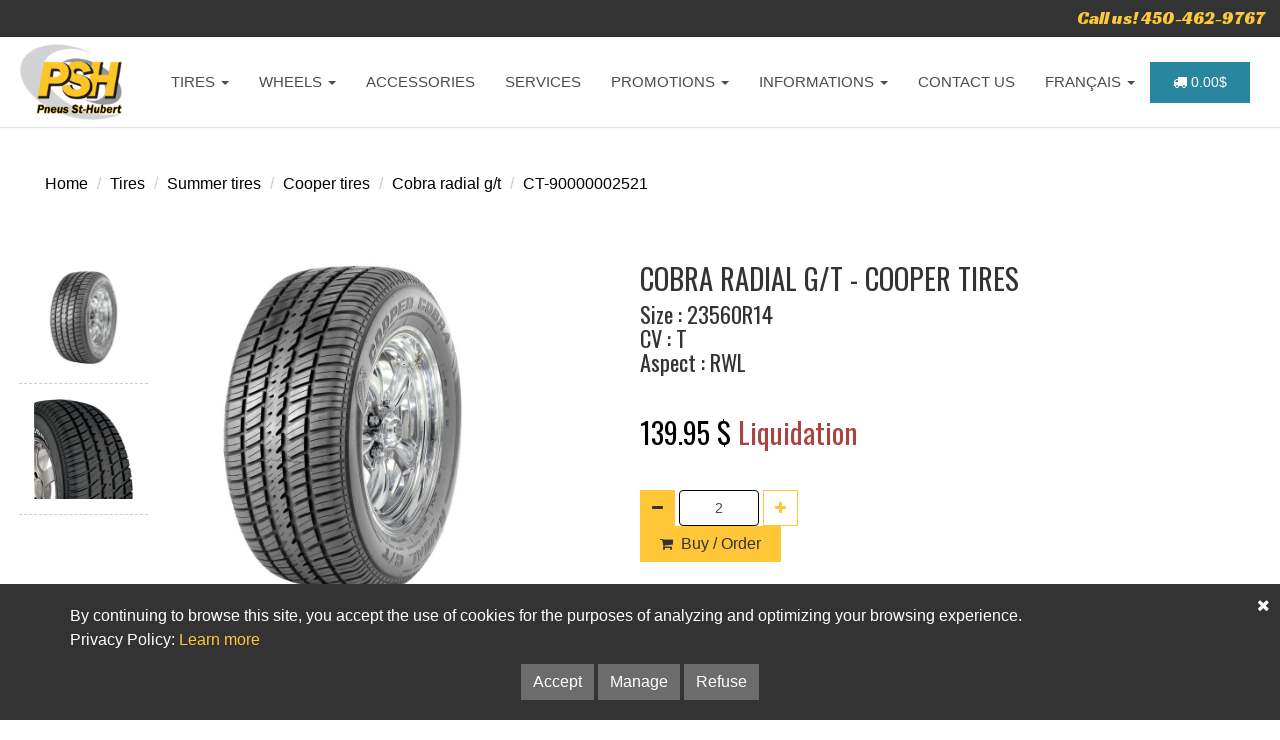

--- FILE ---
content_type: text/html; charset=ISO-8859-1
request_url: https://pneussthubert.com/en/tires/summer-tires/radial/cooper-tires/cobra-radial-g-t/CT-90000002521/width=235-ratio=60-diameter=14-size=23560R14-cv=T
body_size: 16842
content:

<!DOCTYPE html>
<html lang="en">
<head>

<!-- Google Tag Manager -->
<script>
(function(w, d, s, l, i) {
    w[l] = w[l] || [];
    w[l].push({
        'gtm.start': new Date().getTime(),
        event: 'gtm.js'
    });
    var f = d.getElementsByTagName(s)[0],
        j = d.createElement(s),
        dl = l != 'dataLayer' ? '&l=' + l : '';
    j.async = true;
    j.src =
        'https://www.googletagmanager.com/gtm.js?id=' + i + dl;
    f.parentNode.insertBefore(j, f);
})(window, document, 'script', 'dataLayer', 'GTM-P7BRNZL');
</script>
<!-- End Google Tag Manager -->

<script type="application/ld+json">
{
    "@context": "https://schema.org",
    "@type": "Organization",
    "name": "Pneus St-Hubert",
    "url": "https://pneussthubert.com",
    "sameAs": [
        "https://www.facebook.com/pneus.st.hubert.rivesud",
        "https://www.instagram.com/pneus_st_hubert/",
        "https://twitter.com/PneusSt"
    ]
}
</script>

<!-- Event snippet for Page vue conversion page -->
<script>
  gtag('event', 'conversion', {'send_to': 'AW-16451478313/1gP8CLyJ9o0ZEKnG1qQ9'});
</script>

<meta http-equiv="Content-Type" content="text/html; charset=utf-8"/>

<title>Pneus St-Hubert | Discount tires, summer tires and Wheels (mags) online sale of tires</title>

<meta name="viewport" content="width=device-width, initial-scale=1.0" />
<meta name="apple-mobile-web-app-capable" content="yes" />

<meta name="format-detection" content="telephone=no" />
<meta name="Description" content="Discount tires, Order your winter tires online at the best price. Summer tires and Rims (mags) online sale of tires. Rims, automotive accessories" />
<meta name="Identifier-URL" content="https://pneussthubert.com/en/tires/summer-tires/radial/cooper-tires/cobra-radial-g-t/CT-90000002521" />
<meta name="Revisit-after" content="1 days" />
<meta name="Robots" content="index,follow" />
<link rel="canonical" href="https://pneussthubert.com/" />

<!-- Begin Facebook tags -->
<meta property="fb:app_id" content="966242223397117" /> <!-- FB default -->
<meta property="og:site_name" content="Pneus St-Hubert" />
<meta property="og:url" content="https://pneussthubert.com/en/tires/summer-tires/radial/cooper-tires/cobra-radial-g-t/CT-90000002521" />
<meta property="og:type" content="article" />
<meta property="og:locale" content="fr_FR" />
<meta property="og:title" content="Discount tires, summer tires and Wheels (mags) online sale of tires | Pneus St-Hubert" />
<meta property="og:image" content="https://pneussthubert.com/images-meta/pneus-sthubert-EN.jpg" />
<meta property="og:description" content="Discount tires, Order your winter tires online at the best price. Summer tires and Rims (mags) online sale of tires. Rims, automotive accessories" />
<!-- End Facebook tags -->

<!-- Begin Twitter tags -->
<meta name="twitter:card" content="summary_large_image" />
<meta name="twitter:url" content="https://pneussthubert.com/en/tires/summer-tires/radial/cooper-tires/cobra-radial-g-t/CT-90000002521" />
<meta name="twitter:title" content="Discount tires, summer tires and Wheels (mags) online sale of tires | Pneus St-Hubert" />
<meta name="twitter:image" content="https://pneussthubert.com/images-meta/pneus-sthubert-EN.jpg" />
<meta name="twitter:description" content="Discount tires, Order your winter tires online at the best price. Summer tires and Rims (mags) online sale of tires. Rims, automotive accessories" />
<!-- End Twitter tags -->

<!-- Google fonts -->
<link rel="stylesheet" href="https://fonts.googleapis.com/css?family=Racing+Sans+One" />
<link rel="preconnect" href="https://fonts.gstatic.com" />
<link rel="stylesheet" href="https://fonts.googleapis.com/css2?family=Open+Sans&display=swap" />
<link rel="stylesheet" href="https://fonts.googleapis.com/css2?family=Basic&display=swap" />
<link rel="stylesheet" href="https://fonts.googleapis.com/css2?family=Oswald&display=swap" />

<!-- Theme styles -->
<link rel="stylesheet" href="/css/bootstrap.min.css" />
<link rel="stylesheet" href="/css/theme.min.css" />
<link rel="stylesheet" href="/css/color-defaults.min.css" media="screen" />
<link rel="stylesheet" href="/css/swatch-white.min.css" media="screen" />
<link rel="stylesheet" href="/css/swatch-gray.min.css" media="screen" />
<link rel="stylesheet" href="/css/swatch-black.min.css" media="screen" />


<!-- DataTables -->
<link rel="stylesheet" href="/css/datatables.bootstrap.min.css" media="screen" />

<!-- Gallery -->
<link rel="stylesheet" href="/lightbox/ekko-lightbox.css" />

<!-- Ajax filters -->
<!-- <link rel="stylesheet" href="/jplist-css/jplist.demo-pages.min.css" /> -->
<link rel="stylesheet" href="/jplist-css/jplist.core.min.css" />
<link rel="stylesheet" href="/jplist-css/jplist.filter-toggle-bundle.min.css" />
<link rel="stylesheet" href="/jplist-css/jplist.history-bundle.min.css" />
<link rel="stylesheet" href="/jplist-css/jplist.pagination-bundle.min.css" />
<link rel="stylesheet" href="/jplist-css/jplist.textbox-filter.min.css" />

<!-- Datepicker / Timepicker jQuery -->
<link rel="stylesheet" href="/css/jquery-ui.min.css" />
<link rel="stylesheet" href="/css/jquery.timepicker.min.css" />


<!-- Slick styles -->
<link rel="stylesheet" href="/css/slick.css" media="screen" />
<link rel="stylesheet" href="/css/slick-theme.css" media="screen" />

<!-- Custom styles -->
<link rel="stylesheet" href="/css/fonts.min.css" media="screen" />
<link rel="stylesheet" href="/css/theme-custom.css?v=1764174964" />
<link rel="stylesheet" href="/css/style-custom.css?v=1764174964" />

<!-- Favicon -->
<link rel="apple-touch-icon" sizes="57x57" href="/favicon/apple-icon-57x57.png" />
<link rel="apple-touch-icon" sizes="60x60" href="/favicon/apple-icon-60x60.png" />
<link rel="apple-touch-icon" sizes="72x72" href="/favicon/apple-icon-72x72.png" />
<link rel="apple-touch-icon" sizes="76x76" href="/favicon/apple-icon-76x76.png" />
<link rel="apple-touch-icon" sizes="114x114" href="/favicon/apple-icon-114x114.png" />
<link rel="apple-touch-icon" sizes="120x120" href="/favicon/apple-icon-120x120.png" />
<link rel="apple-touch-icon" sizes="144x144" href="/favicon/apple-icon-144x144.png" />
<link rel="apple-touch-icon" sizes="152x152" href="/favicon/apple-icon-152x152.png" />
<link rel="apple-touch-icon" sizes="180x180" href="/favicon/apple-icon-180x180.png" />
<link rel="icon" type="image/png" sizes="192x192" href="/favicon/android-icon-192x192.png" />
<link rel="icon" type="image/png" sizes="32x32" href="/favicon/favicon-32x32.png" />
<link rel="icon" type="image/png" sizes="96x96" href="/favicon/favicon-96x96.png" />
<link rel="icon" type="image/png" sizes="16x16" href="/favicon/favicon-16x16.png" />
<link rel="manifest" href="/favicon/manifest.json" />
<meta name="msapplication-TileColor" content="#ffffff" />
<meta name="msapplication-TileImage" content="/favicon/ms-icon-144x144.png" />
<meta name="theme-color" content="#ffffff" />

<!-- Global site tag (gtag.js) - Google Analytics -->
<script async src="https://www.googletagmanager.com/gtag/js?id=UA-138089540-1"></script>
<script>
window.dataLayer = window.dataLayer || [];
function gtag(){dataLayer.push(arguments);}
gtag('js', new Date());

gtag('config', 'UA-138089540-1', { 'optimize_id': 'GTM-P7K3PJ3'});
</script>
<style>

.cookie-disclaimer {
    background: #333;
    color: #FFF;
    opacity: 1.0;
    width: 100%;
    bottom: 0;
    left: 0;
    z-index: 999;
    height: auto;
    position: fixed;
}

.cookie-disclaimer .container {
    text-align: center;
    padding-top: 20px;
    padding-bottom: 20px;
}

.cookie-disclaimer .cookie-close{
    float: right;
    padding: 10px;
    cursor: pointer;
}
  
.cookie-disclaimer .btn-red:hover {
    background-color: #CC0000;
}

</style>

<script>

function setCookie(cname, cvalue, exdays, cpath){
    let d = new Date();
    d.setTime(d.getTime() + (exdays * 24 * 60 * 60 * 1000));
    let expires = "expires=" + d.toGMTString();
    document.cookie = cname + "=" + cvalue + "; " + expires + "; path="+ cpath +";";
}

function getCookie(cname){
    let name = cname + "=";
    let ca = document.cookie.split(';');
    for (let i = 0; i < ca.length; i++){
        let c = ca[i].trim();
        if (c.indexOf(name) === 0) return c.substring(name.length, c.length);
    }
    return "";
}

function checkCookie(cname){
    let check = getCookie(cname);
    if (check !== ""){
        return cookie = check;
    }else{
        return cookie = false; //setCookie("acookie", "accepted", cookieDuration);
    }
}

</script>

</head>

<body class="normal-header">

<!-- Google Tag Manager (noscript) -->
<noscript><iframe src="https://www.googletagmanager.com/ns.html?id=GTM-P7BRNZL" height="0" width="0" style="display:none;visibility:hidden"></iframe></noscript>
<!-- End Google Tag Manager (noscript) -->



<!-- Header navigation ================================================== -->



<div class="top-bar swatch-gray">
    <div class="container-fluid">
        <div class="top top-right">
            <div class="sidebar-widget text-right small-screen-center widget_text">
                <div class="textwidget hidden-xs" style="color: #FDC939; ">
                    <!--<a href="#" title="Meta" data-toggle="modal" data-target="#metavalidationModal"><i class="fa fa-map-marker" aria-hidden="true"></i></a>&nbsp;&nbsp;Locations : <a href="https://pneussthubert.com/en/" title="Pneus St-Hubert" style="color: #FDC939; ">Montreal</a> | <a href="https://pneuspaquetlevis.com/" title="Pneus Paquet Lévis" style="color: #FDC939; ">Quebec</a>-->
                    &nbsp;&nbsp;&nbsp;&nbsp;<a href="tel:4504629767" title="" style="font-size: 18px; font-family: 'Racing Sans One', cursive; color: #FDC939; ">Call us! 450-462-9767</a>
                </div>
                <div class="textwidget visible-xs" style="color: #FDC939; ">
                    <!--<i class="fa fa-map-marker" aria-hidden="true"></i>&nbsp;Locations : <a href="https://pneussthubert.com/en/" title="Pneus St-Hubert" style="color: #FDC939; ">Montreal</a> | <a href="https://pneuspaquet.com/" title="Pneus Paquet Lévis" style="color: #FDC939; ">Quebec</a>-->
                    <br /><a href="tel:4504629767" title="" style="font-size: 18px; font-family: 'Racing Sans One', cursive; color: #FDC939; ">Call us! 450-462-9767</a>
                </div>
            </div>
        </div>
    </div>
</div>

<div id="masthead" class="navbar navbar-static-top swatch-white navbar-sticky" role="banner">
    <div class="container-fluid">
        <div class="navbar-header">
            <button type="button" class="navbar-toggle collapsed" data-toggle="collapse" data-target=".main-navbar">
                <span class="icon-bar"></span>
                <span class="icon-bar"></span>
                <span class="icon-bar"></span>
            </button>
            <a href="https://pneussthubert.com/en/" title="Pneus St-Hubert" class="navbar-brand" style="margin-right: 24px; ">
                <img src="/template/logo_pneussthubert.png" alt="Pneus St-Hubert" />
            </a>
        </div>
        <nav class="collapse navbar-collapse main-navbar">
            <ul class="nav navbar-nav">
                <li class="dropdown menu-item-object-oxy_mega_menu ">
                    <a href="#" title="Tires - Summer / Winter" class="dropdown-toggle" data-toggle="dropdown">TIRES&nbsp;<b class="caret"></b></a>
                    <ul class="dropdown-menu row">
                        <li class="dropdown col-md-3 menu-item-object-oxy_mega_columns">
                            <strong>&nbsp;</strong>
                            <ul role="menu">

                            </ul>
                        </li>
                        <li class="dropdown col-md-3 menu-item-object-oxy_mega_columns">
                            <strong>Tires</strong>
                            <ul role="menu">
                                <li><a href="https://pneussthubert.com/en/tires/winter-tires" title="Winter tires - Search">WINTER TIRES - SEARCH</a></li>
                                <li><a href="https://pneussthubert.com/en/tires/winter-tires/radial/manufacturers" title="Winter tires - Manufacturers">WINTER TIRES - MANUFACTURERS</a></li>
                                <li role="presentation" class="divider"></li>
                                <li><a href="https://pneussthubert.com/en/tires/summer-tires" title="Summer tires - Search">SUMMER TIRES - SEARCH</a></li>
                                <li><a href="https://pneussthubert.com/en/tires/summer-tires/radial/manufacturers" title="Summer tires - Manufacturers">SUMMER TIRES - MANUFACTURERS</a></li>
                                <li role="presentation" class="divider"></li>

                                <li><a href="https://pneussthubert.com/en/tires/storage" title="Storage">STORAGE</a></li>
                                <li role="presentation" class="divider"></li>
                                <li><a href="https://pneussthubert.com/en/tires/trailer-tires" title="Trailer tires">TRAILER TIRES <span class="label menu-label label-primary">New!</span></a></li>
                            </ul>
                        </li>
                        <li class="dropdown col-md-3 menu-item-object-oxy_mega_columns">
                            <strong>Our deals</strong>
                            <ul role="menu">
                                <li><a href="https://pneussthubert.com/en/tires/tires-promotions" title="Tires - Promotions">TIRES - PROMOTIONS</a></li>
                                <li><a href="https://pneussthubert.com/en/tires/tires-liquidation" title="Tires - Liquidation">TIRES - LIQUIDATION</a></li>
                                <li><a href="https://pneussthubert.com/en/tires/tires-liquidation-discontinued" title="Tires liquidation - Discontinued">TIRES LIQUIDATION - DISCONTINUED</a></li>
                                <li><a href="https://pneussthubert.com/en/tires/tires-liquidation-take-off" title="Tires liquidation - Take off">TIRES LIQUIDATION - TAKE OFF</a></li>
                                <li role="presentation" class="divider"></li>
                                <li><a href="https://pneussthubert.com/en/tires/mail-in-rebates" title="Tires - Mail-in rebates">TIRES - MAIL-IN REBATES</a></li>
                            </ul>
                        </li>
                        <li class="dropdown col-md-3 menu-item-object-oxy_mega_columns">
                            <strong>Corporate</strong>
                            <ul role="menu">
                                <li><a href="https://pneussthubert.com/en/affiliated-garages" title="Affiliated garages">AFFILIATED GARAGES</a></li>
                                <li><a href="https://pneussthubert.com/en/business-account" title="Business account">BUSINESS ACCOUNT</a></li>
                            </ul>
                        </li>
                    </ul>
                </li>
                <li class="dropdown menu-item-object-oxy_mega_menu ">
                    <a href="#" title="Alloy Wheels / Steel Wheels" class="dropdown-toggle" data-toggle="dropdown">WHEELS&nbsp;<b class="caret"></b></a>
                    <ul class="dropdown-menu row">
                        <li class="dropdown col-md-3 menu-item-object-oxy_mega_columns">
                            <strong>&nbsp;</strong>
                            <ul role="menu">

                            </ul>
                        </li>
                        <li class="dropdown col-md-3 menu-item-object-oxy_mega_columns">
                            <strong>Alloy Wheels / Mags</strong>
                            <ul role="menu">
                                <li><a href="https://pneussthubert.com/en/wheels/alloy-wheels-size" title="Alloy wheels / Mags">SEARCH BY SIZE</a></li>
                                <li><a href="https://pneussthubert.com/en/wheels/alloy-wheels" title="Alloy wheels / Mags">SEARCH BY VEHICLE</a></li>
                                <li><a href="https://pneussthubert.com/en/wheels/alloy-wheels/manufacturers" title="Alloy wheels - Manufacturers">MANUFACTURERS</a></li>
                                <li><a href="https://pneussthubert.com/en/wheels/alloy-wheels/gallery" title="Alloy wheels - Gallery photos">GALLERY PHOTOS</a></li>
                            </ul>
                            <strong>Steel Wheels / Rims</strong>
                            <ul role="menu">
                                <!--<li><a href="https://pneussthubert.com/en/wheels/steel-wheels-size" title="Steel wheels">SEARCH BY SIZE</a></li>-->
                                <li><a href="https://pneussthubert.com/en/wheels/steel-wheels" title="Steel wheels">SEARCH BY VEHICLE</a></li>
                                <li><a href="https://pneussthubert.com/en/wheels/steel-wheels/manufacturers" title="Steel wheels - Manufacturers">MANUFACTURERS</a></li>
                                <li role="presentation" class="divider"></li>
                                <li><a href="https://pneussthubert.com/en/wheels/steel-wheels/trailer-wheels" title="Trailer wheels">TRAILER WHEELS <span class="label menu-label label-primary">New!</span></a></li>
                            </ul>
                        </li>
                        <li class="dropdown col-md-3 menu-item-object-oxy_mega_columns">
                            <strong>Our deals</strong>
                            <ul role="menu">
                                <li><a href="https://pneussthubert.com/en/wheels/alloy-wheels-promotions" title="Promotions - Alloy wheels / Mags">PROMOTIONS - ALLOY WHEELS</a></li>
                                <li><a href="https://pneussthubert.com/en/wheels/steel-wheels-promotions" title="Promotions - Steel wheels">PROMOTIONS - STEEL WHEELS</a></li>
                                <li role="presentation" class="divider"></li>
                                <li><a href="https://pneussthubert.com/en/wheels/alloy-wheels-liquidation" title="Liquidation - Alloy wheels / Mags">LIQUIDATION - ALLOY WHEELS</a></li>
                                <li><a href="https://pneussthubert.com/en/wheels/steel-wheels-liquidation" title="Liquidation - Steel wheels">LIQUIDATION - STEEL WHEELS</a></li>
                                <li role="presentation" class="divider"></li>
                                <li><a href="https://pneussthubert.com/en/take-off-alloy-wheels" title="Liquidation - Alloy wheels / Mags - Take off">LIQUIDATION - ALLOY WHEELS - TAKE OFF <span class="label menu-label label-primary">New!</span></a></li>
                            </ul>
                        </li>
                        <li class="dropdown col-md-3 menu-item-object-oxy_mega_columns">
                            <strong>Corporate</strong>
                            <ul role="menu">
                                <li><a href="https://pneussthubert.com/en/affiliated-garages" title="Affiliated garages">AFFILIATED GARAGES</a></li>
                                <li><a href="https://pneussthubert.com/en/business-account" title="Business account">BUSINESS ACCOUNT</a></li>
                            </ul>
                        </li>
                    </ul>
                </li>
                <li>
                    <a href="https://pneussthubert.com/en/automotive-accessories" title="Automotive Accessories">ACCESSORIES</a>
                </li>
                <li>
                    <a href="https://pneussthubert.com/en/services-automobile-mechanics" title="Services automobile mechanics">SERVICES</a>
                    <!--<a href="https://mecaniqueelite.com/" title="Services" target="_blank">SERVICES</a>-->
                </li>
                <li class="dropdown menu-item-object-oxy_mega_menu ">
                    <a href="#" title="Promotions / Deals" class="dropdown-toggle" data-toggle="dropdown">PROMOTIONS&nbsp;<b class="caret"></b></a>
                    <ul class="dropdown-menu row">
                        <li class="dropdown col-md-3 menu-item-object-oxy_mega_columns">
                            <strong>&nbsp;</strong>
                            <ul role="menu">

                            </ul>
                        </li>
                        <li class="dropdown col-md-3 menu-item-object-oxy_mega_columns">
                            <strong>Tires - Summer / Winter</strong>
                            <ul role="menu">
                                <li><a href="https://pneussthubert.com/en/tires/tires-promotions" title="Tires - Promotions">TIRES - PROMOTIONS</a></li>
                                <li><a href="https://pneussthubert.com/en/tires/tires-liquidation" title="Tires - Liquidation">TIRES - LIQUIDATION</a></li>
                                <li><a href="https://pneussthubert.com/en/tires/tires-liquidation-discontinued" title="Tires iquidation - Discontinued">TIRES LIQUIDATION - DISCONTINUED</a></li>
                                <li><a href="https://pneussthubert.com/en/tires/tires-liquidation-take-off" title="Tires liquidation - TaKe off">TIRES LIQUIDATION - TAKE OFF</a></li>
                                <li role="presentation" class="divider"></li>
                                <li><a href="https://pneussthubert.com/en/tires/mail-in-rebates" title="Mail-in rebates">TIRES - MAIL-IN REBATES</a></li>
                            </ul>
                        </li>
                        <li class="dropdown col-md-3 menu-item-object-oxy_mega_columns">
                            <strong>Alloy Wheels / Mags</strong>
                            <ul role="menu">
                                <li><a href="https://pneussthubert.com/en/wheels/alloy-wheels-promotions" title="Promotions - Alloy wheels / Mags">PROMOTIONS - ALLOY WHEELS</a></li>
                                <li><a href="https://pneussthubert.com/en/wheels/alloy-wheels-liquidation" title="Liquidation - Alloy wheels / Mags">LIQUIDATION - ALLOY WHEELS</a></li>
                                <li><a href="https://pneussthubert.com/en/take-off-alloy-wheels" title="Liquidation - Alloy wheels / Mags - Take off">LIQUIDATION - ALLOY WHEELS - TAKE OFF <span class="label menu-label label-primary">New!</span></a></li>
                            </ul>
                            <strong>Steel Wheels / Rims</strong>
                            <ul role="menu">
                                <li><a href="https://pneussthubert.com/en/wheels/steel-wheels-promotions" title="Promotions - Steel wheels">PROMOTIONS - STEEL WHEELS</a></li>
                                <li><a href="https://pneussthubert.com/en/wheels/steel-wheels-liquidation" title="Liquidation - Steel wheels">LIQUIDATION - STEEL WHEELS</a></li>
                            </ul>
                        </li>
                        <li class="dropdown col-md-3 menu-item-object-oxy_mega_columns">
                            <strong>Corporate</strong>
                            <ul role="menu">
                                <li><a href="https://pneussthubert.com/en/affiliated-garages" title="Affiliated garages">AFFILIATED GARAGES</a></li>
                                <li><a href="https://pneussthubert.com/en/business-account" title="Business account">BUSINESS ACCOUNT</a></li>
                            </ul>
                        </li>
                    </ul>
                </li>


                <li class="dropdown menu-item-object-oxy_mega_menu ">
                    <a href="#" title="Informations" class="dropdown-toggle" data-toggle="dropdown">INFORMATIONS&nbsp;<b class="caret"></b></a>
                    <ul class="dropdown-menu row">
                        <li class="dropdown col-md-3 menu-item-object-oxy_mega_columns">
                            <strong>&nbsp;</strong>
                            <ul role="menu">

                            </ul>
                        </li>
                        <li class="dropdown col-md-3 menu-item-object-oxy_mega_columns">
                            <strong>Informations</strong>
                            <ul role="menu">
                                <li><a href="https://pneussthubert.com/en/about-us" title="About us">ABOUT US</a></li>
                                <li><a href="https://mecaniqueelite.com/" title="Services" target="_blank">SERVICES</a></li>
                                <!-- <li><a href="https://pneussthubert.com/en/publications" title="Publications">PUBLICATIONS</a></li> -->
                                <li><a href="https://pneussthubert.com/en/faq-help" title="F.A.Q - Help">F.A.Q - HELP</a></li>
                            </ul>
                        </li>
                        <li class="dropdown col-md-3 menu-item-object-oxy_mega_columns">
                            <strong>Agreement</strong>
                            <ul role="menu">
                                <li><a href="https://pneussthubert.com/en/shipping" title="Shipping">SHIPPING</a></li>
                                <li><a href="https://pneussthubert.com/en/return-of-merchandise" title="Return of merchandise">RETURN OF MERCHANDISE</a></li>
                                <li><a href="https://pneussthubert.com/en/terms-and-conditions" title="Terms and conditions">TERMS AND CONDITIONS</a></li>
                                <li><a href="https://pneussthubert.com/en/privacy-policy" title="Privacy policy">PRIVACY POLICY</a></li>
                            </ul>
                        </li>
                        <li class="dropdown col-md-3 menu-item-object-oxy_mega_columns">
                            <strong>Corporate</strong>
                            <ul role="menu">
                                <li><a href="https://pneussthubert.com/en/affiliated-garages" title="Affiliated garages">AFFILIATED GARAGES</a></li>
                                <li><a href="https://pneussthubert.com/en/business-account" title="Business account">BUSINESS ACCOUNT</a></li>
                            </ul>
                        </li>
                    </ul>
                </li>
                <li><a href="https://pneussthubert.com/en/contact-us" title="Contact us">CONTACT US</a></li>
                <li><a href="https://pneussthubert.com/fr/" title="Version française">FRANÇAIS&nbsp;<b class="caret"></b></a></li>
            </ul>
        </nav>
        <div class="mini-cart">
<a href='/en/order' title='Order' class='btn btn-info btn-sm' style='width: 100px; margin: 20px 0; padding-top: 10px; padding-bottom: 10px; text-decoration: none; '><i class='fa fa-truck fa-2x' aria-hidden='true'></i>&nbsp;0.00$</a></div>
    </div>
</div>
<div id="content">

<!-- Main content -->

    <article>



<!-- Content section ================================================== -->
<section class="section swatch-white" style="padding: 15px; background: #FFF; ">
    <div class="container-fluid hidden-xs">

        <div class="row element-short-top element-no-bottom">
    	    <div class="col-md-12">

    <ol class="breadcrumb" style="background: transparent; ">
        <li class="breadcrumb-item"><a href="https://pneussthubert.com/en/" title="Home">Home</a></li>
        <li class="breadcrumb-item"><a href="https://pneussthubert.com/en/tires" title="Tires">Tires</a></li>
        <li class="breadcrumb-item"><a href="https://pneussthubert.com/en/tires/summer-tires" title="Summer tires">Summer tires</a></li>
        <li class="breadcrumb-item"><a href="https://pneussthubert.com/en/tires/summer-tires/radial/cooper-tires" title="Tires - Cooper tires">Cooper tires</a></li>
        <li class="breadcrumb-item"><a href="https://pneussthubert.com/en/tires/summer-tires/radial/cooper-tires/cobra-radial-g-t" title="Tires - Cooper tires - Cobra radial g/t">Cobra radial g/t</a></li>
        <li class="breadcrumb-item"><a href="https://pneussthubert.com/en/tires/summer-tires/radial/cooper-tires/cobra-radial-g-t" title="Tires - Cooper tires - Cobra radial g/t - CT-90000002521">CT-90000002521</a></li>
    </ol>

            </div>
        </div>
    </div>

    <div class="container-fluid element-short-top element-short-bottom">
        <div class="row product" style="background-color: rgba(255,255,255,1); margin-bottom: 0; border: none; ">

            <div class="col-md-5 col-sm-5">

<div class="row">
    <div class="col-md-3" style="padding: 0; ">
        <img src="https://pneussthubert.com/catalogue/product/pneu-ete-COOPER TIRES-COBRA-RADIAL-GT.jpg" alt="COBRA RADIAL G/T" class="imgThumb img-responsive center-block" style="padding: 15px; border-bottom: 1px dashed #CCC; " />
        <img src="https://pneussthubert.com/catalogue/product/pneu-ete-COOPER TIRES-COBRA-RADIAL-GT-02.jpg" alt="COBRA RADIAL G/T" class="imgThumb img-responsive center-block hidden-xs" style="padding: 15px; border-bottom: 1px dashed #CCC; " />
    </div>
    <div class="col-md-9 hidden-xs">

        <div class="product-visibility">

            <div class="product-image" style="border: none; ">
            	<div class="image-holder" data-scale="1.5">
            		<img src="https://pneussthubert.com/catalogue/product/pneu-ete-COOPER TIRES-COBRA-RADIAL-GT.jpg" alt="Tires - Cobra radial g/t - Cooper tires - 2356014" class="img-responsive" id="imgZoomable" style="border: none; " />
            	</div>
            </div>

        </div>

    </div>
    <div class="col-md-12">
        <small>
            * Image for illustrative purposes only            <br />** Wheels sold separately 
        </small>
    </div>
    <div class="col-md-12 hidden-xs" style="padding: 0; ">

<p>&nbsp;</p>

<p>&nbsp;</p><p class='text-center'>Available sizes : 14&#34;</p>
<div style="padding: 10px; border-bottom: 1px dashed #CCC; ">
    <a href="/en/tires/summer-tires/radial/cooper-tires/cobra-radial-g-t/CT-90000002521/width=235-ratio=60-diameter=14-size=23560R14-cv=T" title="Sur commande">
        &nbsp;&nbsp;23560R14&#34;                &nbsp;&#8226;&nbsp;T        &nbsp;&#8226;&nbsp;RWL                    </a>


    <a href="/en/tires/summer-tires/radial/cooper-tires/cobra-radial-g-t/CT-90000002521/width=235-ratio=60-diameter=14-size=23560R14-cv=T" title="Sur commande" class="pull-right" style="display: inline-block; "><i class="fa fa-shopping-cart" aria-hidden="true"></i><span class="hidden-sm hidden-xs">&nbsp;&nbsp;View</span></a>


</div>



<p>&nbsp;</p>
<p>&nbsp;</p>

    </div>
</div>

            </div>
            <div class="col-md-1 col-sm-1">&nbsp;</div>
            <div class="col-md-6 col-sm-6" style="padding: 0; ">

                <header class="element-no-top element-short-bottom">

                    <h1 class="title-black">COBRA RADIAL G/T - COOPER TIRES</h1>


                    <h2>
                        Size : 23560R14                          <br />CV : T                        <br />Aspect : RWL                        <br />                    </h2>

                    
                </header>


<div class="row">
    <div class="col-md-6">

        <h1 class="title-black">
            <a href="#" title="90000002521 - Code : 2-0-0-0-0">
                139.95 $            </a>
            <span class='text-danger'>Liquidation</span>                    </h1>

    </div>
    <div class="col-md-6">


    </div>
</div>

<p>&nbsp;</p>

<div class="row">
    <div class="col-md-6">


<form name="frmAddOrder" id="frmAddOrder" class="frmAddOrder form-inline" action="/en/order" method="POST">

<button type="button" name="btnUpdateMinus" id="btnUpdateMinus" class="btn btn-primary btn-md"><i class="fa fa-minus" aria-hidden="true"></i></button>
<input type="number" step="1" name="txtQty" id="txtQty" value="2" data-max-value="2" class="form-control text-center" style="background: #FFF !important; border: 1px solid #000; max-width: 80px; display: inline-block; " />

<button type="button" name="btnUpdatePlus" id="xbtnUpdatePlus" class="btn btn-link btn-md"><i class="fa fa-plus" aria-hidden="true"></i></button>

    <input type="hidden" name="product_type" id="product_type" value="" />
    <input type="hidden" name="product_id" id="product_id" value="13002" />
    <input type="hidden" name="product_ref" id="product_ref" value="T" />
    <input type="hidden" name="product_item" id="product_item" value="CT-90000002521" />
    <input type="hidden" name="product_image" id="product_image" value="https://pneussthubert.com/catalogue/product/pneu-ete-COOPER TIRES-COBRA-RADIAL-GT-02-TN.jpg" />
    <input type="hidden" name="product_quantity" id="product_quantity" value="2" />
    <input type="hidden" name="product_max" id="product_max" value="2" />
    <input type="hidden" name="product_nail" id="product_nail" value="" />
    <input type="hidden" name="action" id="action" value="add" />

    <button type="submit" class="btn btn-primary btn-md">&nbsp;&nbsp;<i class="fa fa-shopping-cart"></i>&nbsp;&nbsp;Buy / Order&nbsp;&nbsp;</button>

</form>


    </div>
</div>

 

<div class="row">
    <div class="col-md-12">

        <p>&nbsp;</p>
        <p class="text-left">* Delivery charges apply depending on your region.</p>
        <p class="text-left text-danger">* This product is not available for the promotion : PROMO 10 %<br /></p>
        <p>&nbsp;</p>


    <div class="alert alert-info element-short-top element-short-bottom os-animation" data-os-animation="fadeInUp" data-os-animation-delay="0s" style="background: #999; ">

<div>***SPECIAL ORDER***</div><div>80,000 KM Treadwear Protection</div>
    </div>


        <h3 class="title-black">Description</h3>

        <hr />

        The Cobra Radial G/T is Cooper’s all-season cosmetic performance tire that is targeted to buyers who prefer raised white-letter styling in an all-season tire. Available in a wide range of standard and low profile sizes, the Cobra G/T is especially popular with drivers of older domestic “muscle cars” who still want to retain the characteristic “look” of their vehicles.<br />
<br />
FEATURES<br />
<br />
Performance tread for increased tire-to-road contact which leads to improvements in tread wear and handling.<br />
<br />
Even-wearing design helps provide even tread wear.<br />
<br />
Quiet ride<br />
<br />
Available in popular sizes and raised white letters to enhance your vehicle's appearance        <p>&nbsp;</p>

    </div>
</div>
<div class="row">
    <div class="col-md-8">

<div class="table-responsive">

<table class="table xtable-bordered">
    <thead>
        <tr>
           	<th class="no-order"><h3 class="title-black">Specifications</h3></th>
    	    <th class="no-order">

<img src='/template/icon_star.png' class='product-star' style='width: 20px; ' /><img src='/template/icon_star.png' class='product-star' style='width: 20px; ' /><img src='/template/icon_star.png' class='product-star' style='width: 20px; ' /><img src='/template/icon_star.png' class='product-star' style='width: 20px; ' /><img src='/template/icon_star-half.png' class='product-star' style='width: 20px; ' />

            </th>
        </tr>
    </thead>
    <tbody style="border: 1px solid #CCC; ">
        <tr>
            <td class="text-left">Manufacturer</td>
            <td class="text-left">COOPER TIRES</td>
        </tr>
        <tr>
            <td class="text-left">Model</td>
            <td class="text-left">COBRA RADIAL G/T</td>
        </tr>
        <tr>
            <td class="text-left">Season</td>
            <td class="text-left">Summer</td>
        </tr>
        <tr>
            <td class="text-left">Original equipment (OE)</td>
            <td class="text-left">N/A </td>
        </tr>
        <tr>
            <td class="text-left">Run Flat</td>
            <td class="text-left">N/A</td>
        </tr>
        <tr>
            <td class="text-left">Usage</td>
            <td class="text-left">Performence</td>
        </tr>
        <tr>
            <td class="text-left">Tread</td>
            <td class="text-left">Symmetric</td>
        </tr>
        <tr>
            <td class="text-left">Nail</td>
            <td class="text-left">N/A</td>
        </tr>
        <tr>
            <td class="text-left">3 PMS</td>
            <td class="text-left">N/A </td>
        </tr>
        <tr>
            <td class="text-left">Durability</td>
            <td class="text-left">N/A</td>
        </tr>
        <tr>
            <td class="text-left">Noiseless</td>
            <td class="text-left">N/A</td>
        </tr>
        <tr>
            <td class="text-left">Ecological</td>
            <td class="text-left">N/A</td>
        </tr>
        <tr>
            <td class="text-left">Novelty</td>
            <td class="text-left">N/A </td>
        </tr>
        <tr>
            <td class="text-left">Best seller</td>
            <td class="text-left">N/A</td>
        </tr>
        <tr>
            <td class="text-left">Warranty RH</td>
            <td class="text-left">N/A</td>
        </tr>
    </tbody>
</table>

</div>

    </div>
    <div class="col-md-4">&nbsp;</div>
</div>

            </div>
        </div>
    </div>
</section>


<!-- Add this code to product page: -->
<div itemscope itemtype="https://schema.org/Product" style="display: none; ">
    <meta itemprop="mpn" content="90000002521" />
    <meta itemprop="name" content="COBRA RADIAL G/T" />
    <link itemprop="image" href="https://pneussthubert.com/catalogue/product/pneu-ete-COOPER TIRES-COBRA-RADIAL-GT-TN.jpg" />
    <meta itemprop="description" content="The Cobra Radial G/T is Cooper’s all-season cosmetic performance tire that is targeted to buyers who prefer raised white-letter styling in an all-season tire. Available in a wide range of standard and low profile sizes, the Cobra G/T is especially popular with drivers of older domestic “muscle cars” who still want to retain the characteristic “look” of their vehicles.

FEATURES

Performance tread for increased tire-to-road contact which leads to improvements in tread wear and handling.

Even-wearing design helps provide even tread wear.

Quiet ride

Available in popular sizes and raised white letters to enhance your vehicle's appearance" />
    <div itemscope itemprop="offers" itemtype="https://schema.org/Offer">
        <link itemprop="url" href="en/tires/summer-tires/radial/cooper-tires/CT-90000002521" />
        <meta itemprop="availability" content="https://schema.org/InStock" />
        <meta itemprop="priceCurrency" content="CAD" />
        <meta itemprop="itemCondition" content="https://schema.org/NewCondition" />
        <meta itemprop="name" content="à partir de" />
        <meta itemprop="price" content="139.95" />
        <meta itemprop="priceValidUntil" content="2025-11-26" />
        <div itemprop="seller" itemtype="https://schema.org/Organization" itemscope>
            <meta itemprop="name" content="Pneus St-Hubert" />
        </div>
    </div>
        <div itemprop="aggregateRating" itemtype="https://schema.org/AggregateRating" itemscope>
            <meta itemprop="reviewCount" content="5" />
            <meta itemprop="ratingValue" content="4.5" />
        </div>
        <div itemprop="review" itemtype="https://schema.org/Review" itemscope>
            <div itemprop="author" itemtype="https://schema.org/Person" itemscope>
                <meta itemprop="name" content="Private" />
            </div>
            <div itemprop="reviewRating" itemtype="https://schema.org/Rating" itemscope>
                <meta itemprop="ratingValue" content="4.5" />
                <meta itemprop="bestRating" content="5" />
            </div>
        </div>
    <meta itemprop="sku" content="90000002521" />
    <div itemprop="brand" itemtype="https://schema.org/Thing" itemscope>
        <meta itemprop="name" content="COOPER TIRES" />
    </div>
</div>


    </article>

<!-- Footer content -->

    <footer id="footer">


<section class="section swatch-black" style="background: url('/template/bg_footer.jpg'); ">
    <div class="container-fullwidth" style="padding: 0 30px 0 30px; ">
        <div class="row element-short-top element-short-bottom">

            <div class="col-lg-3 col-md-12 col-sm-12">
                <div class="element-short-top element-short-bottom">
                    <h2 class="title-yellow text-center" style="font-size: 1.4em; ">Call us!&nbsp;&nbsp;<a href="tel:4504629767" title="Phone" class="yellow">450-462-9767</a></h2>
                </div>

                <h3 class="title-yellow text-center"><a href="#" title="Contact us" data-toggle="modal" data-target="#contactModal" class="yellow">info@pneussthubert.com </a></h3>
                <p>&nbsp;</p>
                <div class="hidden-sm"><img src="/template/logo_pneussthubert02.png" alt="Pneus St-Hubert" class="img-responsive center-block" /></div>

            </div>
            <div class="col-lg-2 col-md-6 col-sm-6">
                <div class="element-short-bottom" style="margin-top: 25px; ">
                    <h2 style="font-size: 1.2em; ">Naviguation</h2>
                </div>
    			<ul>
    				<li style="margin-bottom: 0; margin-left: -35px; padding-bottom: 0; border-bottom: none; "><a href="https://pneussthubert.com/en/tires" title="Tires" class="white"><i class="fa fa-check-square"></i>&nbsp;&nbsp;Tires</a></li>
    				<li style="margin-bottom: 0; margin-left: -35px; padding-bottom: 0; border-bottom: none; "><a href="https://pneussthubert.com/en/wheels/alloy-wheels" title="Alloy wheels" class="white"><i class="fa fa-check-square"></i>&nbsp;&nbsp;Alloy wheels</a></li>
    				<li style="margin-bottom: 0; margin-left: -35px; padding-bottom: 0; border-bottom: none; "><a href="https://pneussthubert.com/en/wheels/steel-wheels" title="Steel wheels" class="white"><i class="fa fa-check-square"></i>&nbsp;&nbsp;Steel wheels</a></li>
    				<li style="margin-bottom: 0; margin-left: -35px; padding-bottom: 0; border-bottom: none; "><a href="https://pneussthubert.com/en/automotive-accessories" title="Accessories" class="white"><i class="fa fa-check-square"></i>&nbsp;&nbsp;Accessories</a></li>
    				<li style="margin-bottom: 0; margin-left: -35px; padding-bottom: 0; border-bottom: none; "><a href="https://pneussthubert.com/en/services-automobile-mechanics" title="Services automobile mechanics"><i class="fa fa-check-square"></i>&nbsp;&nbsp;Mechanical services</a></li>
    				<li style="margin-bottom: 0; margin-left: -35px; padding-bottom: 0; border-bottom: none; "><a href="https://pneussthubert.com/en/about-us" title="About us" class="white"><i class="fa fa-check-square"></i>&nbsp;&nbsp;About us</a></li>
                    <li style="margin-bottom: 0; margin-left: -35px; padding-bottom: 0; border-bottom: none; "><a href="https://pneussthubert.com/en/contact-us" title="Contact us" class="white"><i class="fa fa-check-square"></i>&nbsp;&nbsp;Contact us</a></li>
    			</ul>
            </div>
            <div class="col-lg-2 col-md-6 col-sm-6">

                <div class="element-short-bottom" style="margin-top: 25px; ">
                    <h2 style="font-size: 1.2em; ">Useful links</h2>
                </div>
                <ul>
                    <li style="margin-bottom: 0; margin-left: -35px; padding-bottom: 0; border-bottom: none; "><a href="https://pneussthubert.com/en/shipping" title="Shipping" class="white"><i class="fa fa-check-square"></i>&nbsp;&nbsp;Shipping</a></li>
                    <li style="margin-bottom: 0; margin-left: -35px; padding-bottom: 0; border-bottom: none; "><a href="https://pneussthubert.com/en/return-of-merchandise" title="Return of merchandise" class="white"><i class="fa fa-check-square"></i>&nbsp;&nbsp;Return of merchandise</a></li>
                    <li style="margin-bottom: 0; margin-left: -35px; padding-bottom: 0; border-bottom: none; "><a href="https://pneussthubert.com/en/terms-and-conditions" title="Terms and conditions" class="white"><i class="fa fa-check-square"></i>&nbsp;&nbsp;Terms and conditions</a></li>
                    <li style="margin-bottom: 0; margin-left: -35px; padding-bottom: 0; border-bottom: none; "><a href="https://pneussthubert.com/en/privacy-policy" title="Privacy policy" class="white"><i class="fa fa-check-square"></i>&nbsp;&nbsp;Privacy policy</a></li>
                    <li style="margin-bottom: 0; margin-left: -35px; padding-bottom: 0; border-bottom: none; "><a href="https://pneussthubert.com/en/site-map" title="Site map" class="white"><i class="fa fa-check-square"></i>&nbsp;&nbsp;Site map</a></li>
                    <li style="margin-bottom: 0; margin-left: -35px; padding-bottom: 0; border-bottom: none; "><a href="https://pneussthubert.com/fr/" title="version Française" class="white"><i class="fa fa-check-square"></i>&nbsp;&nbsp;Version française</a></li>
                </ul>

                <p>&nbsp;</p>

            </div>
            <div class="col-lg-2 col-md-6 col-sm-6">
                <div class="element-short-bottom" style="margin-top: 25px; ">
                    <h2 style="font-size: 1.2em; ">Promotions</h2>
                </div>
    			<ul>
    				<li style="margin-bottom: 0; margin-left: -35px; padding-bottom: 0; border-bottom: none; "><a href="https://pneussthubert.com/en/tires/tires-promotions" title="Tires - Promotions" class="white"><i class="fa fa-check-square"></i>&nbsp;&nbsp;Tires - Promotions</a></li>
    				<li style="margin-bottom: 0; margin-left: -35px; padding-bottom: 0; border-bottom: none; "><a href="https://pneussthubert.com/en/tires/tires-liquidation" title="Tires - Liquidations" class="white"><i class="fa fa-check-square"></i>&nbsp;&nbsp;Tires - Liquidations</a></li>
    				<li style="margin-bottom: 0; margin-left: -35px; padding-bottom: 0; border-bottom: none; "><a href="https://pneussthubert.com/en/tires/tires-liquidation-discontinued" title="Tires - Discontinued" class="white"><i class="fa fa-check-square"></i>&nbsp;&nbsp;Tires - Discontinued</a></li>
    				<li style="margin-bottom: 0; margin-left: -35px; padding-bottom: 0; border-bottom: none; "><a href="https://pneussthubert.com/en/tires/tires-liquidation-take-off" title="Tires - Take off" class="white"><i class="fa fa-check-square"></i>&nbsp;&nbsp;Tires - Take off</a></li>
   					<li style="margin-bottom: 0; margin-left: -35px; padding-bottom: 0; border-bottom: none; "><a href="https://pneussthubert.com/en/tires/mail-in-rebates" title="Tires - Mail-in Rebates" class="white"><i class="fa fa-check-square"></i>&nbsp;&nbsp;Tires - Mail-in Rebates</a></li>
    				<li style="margin-bottom: 0; margin-left: -35px; padding-bottom: 0; border-bottom: none; "><a href="https://pneussthubert.com/en/wheels/alloy-wheels-promotions" title="Alloy wheels - Promotions" class="white"><i class="fa fa-check-square"></i>&nbsp;&nbsp;Alloy wheels - Promotions</a></li>
    				<li style="margin-bottom: 0; margin-left: -35px; padding-bottom: 0; border-bottom: none; "><a href="https://pneussthubert.com/en/wheels/steel-wheels-promotions" title="Steel wheels - Promotions" class="white"><i class="fa fa-check-square"></i>&nbsp;&nbsp;Steel wheels - Promotions</a></li>
    			</ul>

                <p>&nbsp;</p>

            </div>
            <div class="col-lg-3 col-md-6 col-sm-6">

                <div class="element-short-bottom" style="margin-top: 25px; ">
                    <h2 style="font-size: 1.2em; ">Business hours</h2>
                </div>
                <div class="row">



                    <div class="col-md-4 col-sm-4 col-xs-5">
                        Monday :
                    </div>
                    <div class="col-md-8 col-sm-8 col-xs-7">
                        8:00am - 5:30pm                    </div>



                    <div class="col-md-4 col-sm-4 col-xs-5">
                        Tuesday :
                    </div>
                    <div class="col-md-8 col-sm-8 col-xs-7">
                        8:00am - 5:30pm                    </div>



                    <div class="col-md-4 col-sm-4 col-xs-5">
                        Wednesday :
                    </div>
                    <div class="col-md-8 col-sm-8 col-xs-7">
                        8:00am - 5:30pm                    </div>



                    <div class="col-md-4 col-sm-4 col-xs-5">
                        Thursday :
                    </div>
                    <div class="col-md-8 col-sm-8 col-xs-7">
                        8:00am - 5:30pm                    </div>



                    <div class="col-md-4 col-sm-4 col-xs-5">
                        Friday :
                    </div>
                    <div class="col-md-8 col-sm-8 col-xs-7">
                        8:00am - 5:30pm                    </div>



                    <div class="col-md-4 col-sm-4 col-xs-5">
                        Saturday :
                    </div>
                    <div class="col-md-8 col-sm-8 col-xs-7">
                        10:00am - 2:00pm                    </div>



                    <div class="col-md-4 col-sm-4 col-xs-5">
                        Sunday :
                    </div>
                    <div class="col-md-8 col-sm-8 col-xs-7">
                        Closed                    </div>


                </div>
            </div>
        </div>
        <div class="row">
            <div class="col-md-12 text-center">

                <p>
                    <a href="https://www.facebook.com/pneus.st.hubert.rivesud" title="Facebook" class="white facebook" target="_blank"><i class="fa fa-facebook fa-2x"></i>&nbsp;Facebook</a>
                    &nbsp;&nbsp;&nbsp;
                    <a href="https://twitter.com/PneusSt?lang=fr" title="Twitter" class="white twitter" target="_blank"><i class="fa fa-twitter fa-2x"></i>&nbsp;Twitter</a>
                    &nbsp;&nbsp;&nbsp;
                    <a href="#" title="Newsletter" data-toggle="modal" data-target="#maillistModal" class="white"><i class="fa fa-pencil fa-2x"></i>&nbsp;Newsletter</a>
                </p>

            </div>
        </div>
    </div>

    <div class="footer-line">
        <div class="container">
        	<div class="row">
        		<div class="col-md-12 text-center">
        			<p>&copy;&nbsp;Pneus St-Hubert&nbsp;&nbsp;&#8226;&nbsp;&nbsp;Web : <a href="https://www.optionpme.com/" title="Option PME" target="_blank" style="color: #888888; ">Option PME</a></p>
        		</div>
        	</div>
        </div>
    </div>

</section>


<!-- META infos validation -->
<div class="modal fade" id="metavalidationModal" tabindex="-1" role="dialog" aria-hidden="true">
    <div class="modal-dialog">

    <div class="modal-content">
        <div class="modal-header">
        	<button type="button" class="close" data-dismiss="modal" aria-label="Close"><span aria-hidden="true">&times;</span></button>
        	<h1 class="title-black text-center">Page : tires-item</h1>
        </div>
        <div class="modal-body">

            <p><strong>Pneus St-Hubert | Discount tires, summer tires and Wheels (mags) online sale of tires</strong></p>
            <p><small>Discount tires, Order your winter tires online at the best price. Summer tires and Rims (mags) online sale of tires. Rims, automotive accessories</small></p>

        </div>
        <div class="modal-footer">
        	<button type="button" class="btn btn-default btn-md" data-dismiss="modal">CLOSE</button>
        </div>
    </div>

    </div>
</div>
    </footer>
</div>

<!-- Cookies -->

<div class="cookie-disclaimer">
    <div class="cookie-close accept-cookie"><i class="fa fa-times"></i></div>
    <div class="container">
        <p class="text-left">By continuing to browse this site, you accept the use of cookies for the purposes of analyzing and optimizing your browsing experience.<br />Privacy Policy: <a href="privacy-policy" title="Privacy Policy" class="yellow">Learn more</a></p>
        <button type="button" class="btn btn-default btn-md accept-cookie">Accept</button>
        <button type="button" class="btn btn-default btn-md edit-cookie" data-toggle="modal" data-target="#cookiesModal">Manage</button>
        <button type="button" class="btn btn-default btn-md decline-cookie">Refuse</button>
    </div>
</div>    

<!-- Cookies -->

<!-- ******************************************************************************** -->

<!-- Modal content -->
<!-- Contact us modal -->
<div class="modal fade" id="contactModal" tabindex="-1" role="dialog" aria-hidden="true">
    <div class="modal-dialog">

<form name="frmContact" id="frmContact" action="/en/index.php" method="POST" novalidate>
    <div class="modal-content">
        <div class="modal-header">
        	<button type="button" class="close" data-dismiss="modal" aria-label="Close"><span aria-hidden="true">&times;</span></button>
        	<h2 class="title-black text-center">To contact us</h2>
        </div>
        <div class="modal-body">

            <p>Fill the following form to contact us.</p>

        	<div class="control-group form-group">
        		<div class="controls">
        			<input type="text" name="txtName" id="txtName" class="form-control" placeholder="Name" required data-validation-required-message="Please enter your Name." />
        		</div>
        	</div>
        	<div class="control-group form-group">
        		<div class="controls">
        			<input type="text" name="txtBusiness" id="txtBusiness" class="form-control" placeholder="Company" />
        		</div>
        	</div>
        	<div class="control-group form-group">
        		<div class="controls">
                    <input type="text" name="txtPhone" id="txtPhone" placeholder="Phone number" class="form-control" pattern="[0-9]{3}-[0-9]{3}-[0-9]{4}" data-validation-pattern-message="Use the following format : 123-456-7890" required data-validation-required-message="Please enter your Phone Number." />
        		</div>
        	</div>
        	<div class="control-group form-group">
        		<div class="controls">
        			<input type="email" name="txtEmail" id="txtEmail" class="form-control" placeholder="E-mail address" required data-validation-required-message="Please enter your E-mail address." />
        		</div>
        	</div>
            <div class="control-group form-group">
                <div class="controls">
                    <textarea name="txtMessage" id="txtMessage" class="form-control" placeholder="Message" rows="5" cols="100" minlength="25" maxlength="999" style="resize: none; " required
                        data-validation-required-message="Please enter your message."
                        pattern="[a-zA-Z0-9-ZÀ-ÿ-\s\x22()«»:',!.?-]+"
                        data-validation-pattern-message="The message contains an invalid character or words." ></textarea>
                    <p class="help-block"></p>
                </div>
            </div>
            <div class="control-group form-group">
                <div class="controls">
                    <div class="row">
                        <div class="col-xs-1 text-center" style="padding-right: 0; ">
                            <input type="radio" name="cboContact" id="cboContact" value="OK" required data-validation-required-message="Veuillez confirmer l'exactitude de vos informations." />
                        </div>
                        <div class="col-xs-11" style="padding-left: 0.25rem!important; ">
                            <label for="cboContact">
                                I confirm these informations and accept the privacy policy. <a href="privacy-policy" title="Privacy policy" target="_blank" class="text-primary">Learn more</a>
                            </label>
                        </div>
                    </div>            
                </div>
            </div>
            <input type="hidden" name="txtValidation" id="txtValidation" value="" />

        </div>
        <div class="modal-footer">
        	<button type="submit" class="btn btn-primary btn-md" id="btnSendContactUs" data-loading-text="<i class='fa fa-spinner fa-spin'></i>&nbsp;" disabled>SEND</button>
        	<button type="button" class="btn btn-default btn-md" data-dismiss="modal">CLOSE</button>
        </div>
    </div>
</form>

    </div>
</div>

<div class="modal fade" id="contactsuccessModal" tabindex="-1" role="dialog" aria-hidden="true">
    <div class="modal-dialog">

        <div class="modal-content">
            <div class="modal-header">
            	<button type="button" class="close" data-dismiss="modal" aria-label="Close"><span aria-hidden="true">&times;</span></button>
            	<h2 class="title-black text-center">Thank you!</h2>
            </div>
            <div class="modal-body">

                <p>Your message has been sent successfully.</p>
                <p>Our customer service will contact you as soon as possible.</p>

            </div>
            <div class="modal-footer">
            	<button type="button" class="btn btn-default btn-md" data-dismiss="modal">CLOSE</button>
            </div>
        </div>

    </div>
</div>

<div class="modal fade" id="contacterrorModal" tabindex="-1" role="dialog" aria-hidden="true">
    <div class="modal-dialog">

        <div class="modal-content">
            <div class="modal-header">
            	<button type="button" class="close" data-dismiss="modal" aria-label="Close"><span aria-hidden="true">&times;</span></button>
                <h2 class="title-black text-center">Sorry!</h2>
            </div>
            <div class="modal-body">

                <p>Your message could not be sent.</p>
                <p>Please try again.</p>

            </div>
            <div class="modal-footer">
            	<button type="button" class="btn btn-default btn-md" data-dismiss="modal">CLOSE</button>
            </div>
        </div>

    </div>
</div>

<!-- Mail list modal -->
<div class="modal fade" id="maillistModal" tabindex="-1" role="dialog" aria-hidden="true">
    <div class="modal-dialog">
        <form name="frmNewsletter" id="frmNewsletter" action="/en/index.php" method="POST" novalidate>
            <div class="modal-content">
                <div class="modal-header">
                    <button type="button" class="close" data-dismiss="modal" aria-label="Close"><span aria-hidden="true">&times;</span></button>
                    <h2 class="title-black text-center">Newsletter - Consent</h2>
                </div>
                <div class="modal-body text-justify">


                    <p>By subscribing to our mailing list, you will be the first to know about our promotions and our news.</p> <p>In accordance with the new anti-spam Canadian Law C-28 (July 2014), only those with whom we have a business relation OR entered voluntarily on our mailing list will receive our Newsletters.</p>
                    <div class="control-group form-group">
                        <div class="controls">
                            <input type="text" name="txtFirstname" id="txtFirstname" placeholder="Firstname" class="form-control" required data-validation-required-message="Please enter your Firstname." />
                        </div>
                    </div>
                    <div class="control-group form-group">
                        <div class="controls">
                            <input type="text" name="txtLastname" id="txtLastname" placeholder="Lastname" class="form-control" required data-validation-required-message="Please enter your Lastname." />
                            <p class="help-block"></p>
                        </div>
                    </div>
                    <div class="control-group form-group">
                        <div class="controls">
                            <input type="email" name="txtEmailList" id="txtEmailList" placeholder="E-mail address" class="form-control" required data-validation-required-message="Please enter your E-mail address." />
                        </div>
                    </div>
                    <div class="control-group form-group">
                        <div class="controls">
                            <div class="row">
                                <div class="col-xs-1 text-center" style="padding-right: 0; ">
                                    <input type="radio" name="cboAgree" class="cboAgree" value="add" data-target="#btnRegisterNewsLetter" required />
                                </div>
                                <div class="col-xs-11" style="padding-left: 0.25em; ">
                                    <label for="cboContact">
                                        YES, I want to subscribe and I accept the privacy policy. <a href="privacy-policy" title="Privacy Policy">Learn more</a>.
                                    </label>
                                </div>
                            </div>
                        </div>
                    </div>
                    <div class="control-group form-group">
                        <div class="controls">
                            <div class="row">
                                <div class="col-xs-1 text-center" style="padding-right: 0; ">
                                    <input type="radio" name="cboAgree" class="cboAgree" value="remove" data-target="#btnRegisterNewsLetter" required />
                                </div>
                                <div class="col-xs-11" style="padding-left: 0.25em; ">
                                    <label for="cboContact">
                                        NO, unsubscribe from mailing list.
                                    </label>
                                </div>
                            </div>
                        </div>
                    </div>
                </div>
                <div class="modal-footer">
                    <button type="submit" class="btn btn-primary btn-md" id="btnRegisterNewsLetter" disabled>SEND</button>
                    <button type="button" class="btn btn-default btn-md" data-dismiss="modal">CLOSE</button>
                </div>
            </div>
        </form>
    </div>
</div>

<div class="modal fade" id="maillistsuccessModal" tabindex="-1" role="dialog" aria-hidden="true">
    <div class="modal-dialog">

    <div class="modal-content">
        <div class="modal-header">
        	<button type="button" class="close" data-dismiss="modal" aria-label="Close"><span aria-hidden="true">&times;</span></button>
        	<h2 class="title-black text-center">Thank you!</h2>
        </div>
        <div class="modal-body">

            <p>Your request has been sent successfully.</p>
            <p>Our customer service will process it as soon as possible.</p>

        </div>
        <div class="modal-footer">
            <button type="button" class="btn btn-default btn-md" data-dismiss="modal">CLOSE</button>
        </div>
    </div>

    </div>
</div>

<!-- Welcome modal -->
<div class="modal fade" id="welcomeModal" tabindex="-1" role="dialog" aria-hidden="true">
    <div class="modal-dialog" style="font-size: 90%; ">


    </div>
</div>

<!-- Modal singular -->
<div class="modal fade" id="modalProduct" tabindex="-1" role="dialog" aria-hidden="true">
    <div class="modal-dialog" style="font-size: 90%; ">

        <div class="modal-content" style="border: 1px solid #666; ">
            <div class="modal-header text-center">
            	<button type="button" class="close" data-dismiss="modal" aria-label="Close" style="color: #FFF; "><span aria-hidden="true">&times;</span></button>
                <h2 class="title-black">Our products</h2>
            </div>
            <div class="modal-body text-center">

                <p>Tire</p>
                <p>Summer tire</p>
                <p>Winter tire</p>
                <p>Mag</p>
                <p>Wheel</p>
                <p>Alloy wheel</p>
                <p>Steel wheel</p>
                <p>Rim</p>
                <p>Alloy rim</p>
                <p>Steel rim</p>
                <p>Accessory</p>
                <p>Automotive accessory</p>
                <p>Part</p>
                <p>Automotive part</p>

            </div>
            <div class="modal-footer">
                <button type="button" class="btn btn-default btn-md" data-dismiss="modal">CLOSE</button>
            </div>
        </div>

    </div>
</div>

<!-- Modal plural -->
<div class="modal fade" id="modalProducts" tabindex="-1" role="dialog" aria-hidden="true">
    <div class="modal-dialog" style="font-size: 90%; ">

        <div class="modal-content" style="border: 1px solid #666; ">
            <div class="modal-header text-center">
            	<button type="button" class="close" data-dismiss="modal" aria-label="Close" style="color: #FFF; "><span aria-hidden="true">&times;</span></button>
                <h2 class="title-black">Our products</h2>
            </div>
            <div class="modal-body text-center">

                <p>Tires</p>
                <p>Summer tires</p>
                <p>Winter tires</p>
                <p>Mags</p>
                <p>Wheels</p>
                <p>Alloy wheels</p>
                <p>Steel wheels</p>
                <p>Rims</p>
                <p>Alloy rims</p>
                <p>Steel rims</p>
                <p>Accessories</p>
                <p>Automotive accessories</p>
                <p>Parts</p>
                <p>Automotive parts</p>

            </div>
            <div class="modal-footer">
                <button type="button" class="btn btn-default btn-md" data-dismiss="modal">CLOSE</button>
            </div>
        </div>

    </div>
</div>

<!-- Cookies modal -->
<div class="modal fade" id="cookiesModal" tabindex="-1" role="dialog" aria-hidden="true">
    <div class="modal-dialog">

        <div class="modal-content">
            <div class="modal-header">
                <button type="button" class="close" data-dismiss="modal" aria-label="Close"><span aria-hidden="true">&times;</span></button>
                <h3 class="text-center">Configuring cookie files</h3>
            </div>
            <div class="modal-body">
                <p>When you visit our website, it may store or retrieve information on your browser, mainly in the form of cookies. The information generally does not directly identify you, but it may provide you with a more personalized web experience. Because we respect your right to privacy, you can choose not to allow certain types of cookies.</p>
                <p>Please note that blocking certain types of cookies may have an impact on your browsing experience and the services we are able to offer.</p>
                <p><strong>Categories</strong></p>

                <input type="checkbox" name="txtCookiesFunctions" id="txtCookiesFunctions" value="cookiesFunctions" disabled />
                <label for="txtCookiesFunctions">Required</label>
                <p style="font-size: 14px; ">
                    These are necessary for the operation of our website. They include, for example, access to secure areas of our website, use of a shopping cart or a contact/inquiry form.
                </p>

                <input type="checkbox" name="txtCookiesAnalytics" id="txtCookiesAnalytics" value="cookiesAnalytics" />
                <label for="txtCookiesAnalytics">Statistics</label>
                <p style="font-size: 14px; ">
                    They allow us to count visits and analyze visitor behavior. This helps us to improve how our website works.
                </p>

                <input type="checkbox" name="txtCookiesForms" id="txtCookiesForms" value="cookiesForms" />
                <label for="txtCookiesForms">Preferences</label>
                <p style="font-size: 14px; ">
                    They are used to recognize users when they return to our website. This allows us to personalize content for them and remember their preferences (for example, their choice of language or region).
                </p>

                <input type="checkbox" name="txtCookiesOthers" id="txtCookiesOthers" value="cookiesOthers" />
                <label for="txtCookiesOthers">Marketing</label>
                <p style="font-size: 14px; ">
                    We may use this information to make our website and the advertising displayed on it more relevant to visitors' interests.
                </p>

            </div>
            <div class="modal-footer">
                <button type="button" class="btn btn-primary" data-dismiss="modal">Confirm</button>
                <button type="button" class="btn btn-secondary" id="band-cookies-no" data-dismiss="modal">Close</button>
            </div>
        </div>
    </div>
</div><!-- NEW BILLING START -->
<div class="modal fade" id="billingModal" tabindex="-1" role="dialog" aria-hidden="true">
    <div class="modal-dialog">

<form name="frmCheckout" id="frmCheckoutBilling" action="/en/commande-identification" method="POST" novalidate>

            <div class="modal-content">
                <div class="modal-header text-center">
                    <button type="button" class="close" data-dismiss="modal" aria-label="Close"><span aria-hidden="true">&times;</span></button>
                    <h3 class="modal-title text-center">Information - Invoicing</h3>
                </div>
                <div class="modal-body" style="padding: 30px; ">

<input type="hidden" name="txtTransactionType" id="txtTransactionType" value="" />

        <div class="control-group form-group" style="margin-top: 0; ">
            <div class="controls">
                <label>Firstname :</label>
                <input type="text" name="txtPaymentFirstName" id="txtPaymentFirstName" value="" class="form-control" required data-validation-required-message="You must enter your First name" />
                <p class="help-block"></p>
            </div>
        </div>
        <div class="control-group form-group">
            <div class="controls">
                <label>Lastname :</label>
                <input type="text" name="txtPaymentLastName" id="txtPaymentLastName" value="" class="form-control" required data-validation-required-message="You must enter your Last name" />
                <p class="help-block"></p>
            </div>
        </div>
        <div class="control-group form-group">
            <div class="controls">
                <label>Address :</label>
                <input type="text" name="txtPaymentAddress1" id="txtPaymentAddress1" value="" class="form-control" required data-validation-required-message="You must enter your Address" />
                <p class="help-block"></p>
            </div>
        </div>
        <div class="control-group form-group">
            <div class="controls">
                <label>Apartment / Suite :</label>
                <input type="text" name="txtPaymentAddress2" id="txtPaymentAddress2" value="" class="form-control" />
                <p class="help-block"></p>
            </div>
        </div>
        <div class="control-group form-group">
            <div class="controls">
                <label>City :</label>
                <input type="text" name="txtPaymentCity" id="txtPaymentCity" value="" class="form-control" required data-validation-required-message="You must enter your City" />
                <p class="help-block"></p>
            </div>
        </div>
        <div class="control-group form-group">
            <div class="controls">
                <label>Province :</label>
                <select name="txtPaymentState" id="txtPaymentState" class="form-control" required data-validation-required-message="You must enter your State">
                    <option value="Québec" selected>Quebec</option>
                    <option value="Ontario">Ontario</option>
                    <option value="Nouveau Brunswick">New Brunswick</option>
                </select>
                <p class="help-block"></p>
            </div>
        </div>
        <div class="control-group form-group">
            <div class="controls">
                <label>Country :</label>
                <input type="text" name="txtPaymentCountry" id="txtPaymentCountry" value="Canada" class="form-control" required data-validation-required-message="You must enter your City" READONLY />
                <p class="help-block"></p>
            </div>
        </div>
        <div class="control-group form-group">
            <div class="controls">
                <label>Zip Code :</label>
                <input type="text" name="txtPaymentPostalCode" id="txtPaymentPostalCode" value="" class="form-control" data-validation-regex-regex="^[A-Za-z]\d[A-Za-z]\s\d[A-Za-z]\d$" data-validation-regex-message="Format : H0H 1H1" required data-validation-required-message="You must enter your Zip code" />
                <p class="help-block"></p>
            </div>
        </div>
        <div class="control-group form-group">
            <div class="controls">
                <label>Phone number :</label>
                <input type="text" name="txtPaymentPhone" id="txtPaymentPhone" value="" class="form-control" data-validation-regex-regex="^\d{3}-\d{3}-\d{4}$" data-validation-regex-message="Format : 123-456-7890" required data-validation-required-message="Use the following format : 123-456-7890" />
                <p class="help-block"></p>
            </div>
        </div>
        <div class="control-group form-group">
            <div class="controls">
                <label>E-mail address :</label>
                <input type="email" name="txtPaymentEmail" id="txtPaymentEmail" value="" class="form-control" required data-validation-required-message="You must enter your E-mail" />
                <p class="help-block"></p>
            </div>
        </div>


        <input type="hidden" name="txtPromoCode" id="txtPromoCode" value="" />
        <input type="hidden" name="step" id="stepBilling" value="01" />
        <button type="submit" id="btnCheckoutBilling" class="btn btn-primary btn-md btn-block">Confirm</button>

                </div>
                <div class="modal-footer">
                    <button type="button" class="btn btn-default btn-md" data-dismiss="modal">Close</button>
                </div>
            </div>

</form>

    </div>
</div>
<!-- NEW BILLING END -->

<!-- NEW SHIPPING START -->
<div class="modal fade" id="shippingModal" tabindex="-1" role="dialog" aria-hidden="true">
    <div class="modal-dialog">

<form name="frmCheckout" id="frmCheckoutShipping" action="/en/commande-identification" method="POST" novalidate>

            <div class="modal-content">
                <div class="modal-header text-center">
                    <button type="button" class="close" data-dismiss="modal" aria-label="Close"><span aria-hidden="true">&times;</span></button>
                    <h3 class="modal-title text-center">Information - Shipping</h3>
                </div>
                <div class="modal-body" style="padding: 30px; ">

        <div class="control-group form-group" style="margin-top: 0; ">
            <div class="controls">
                <label>Firstname :</label>
                <input type="text" name="txtShippingFirstName" id="txtShippingFirstName" value="" class="form-control" required data-validation-required-message="You must enter your First name" />
                <p class="help-block"></p>
            </div>
        </div>
        <div class="control-group form-group">
            <div class="controls">
                <label>Lastname :</label>
                <input type="text" name="txtShippingLastName" id="txtShippingLastName" value="" class="form-control" required data-validation-required-message="You must enter your Last name" />
                <p class="help-block"></p>
            </div>
        </div>
        <div class="control-group form-group">
            <div class="controls">
                <label>Address :</label>
                <input type="text" name="txtShippingAddress1" id="txtShippingAddress1" value="" class="form-control" required data-validation-required-message="You must enter your Address" />
                <p class="help-block"></p>
            </div>
        </div>
        <div class="control-group form-group">
            <div class="controls">
                <label>Apartment / Suite :</label>
                <input type="text" name="txtShippingAddress2" id="txtShippingAddress2" value="" class="form-control" />
                <p class="help-block"></p>
            </div>
        </div>
        <div class="control-group form-group">
            <div class="controls">
                <label>City :</label>
                <input type="text" name="txtShippingCity" id="txtShippingCity" value="" class="form-control" required data-validation-required-message="You must enter your City" />
                <p class="help-block"></p>
            </div>
        </div>
        <div class="control-group form-group">
            <div class="controls">
                <label>Province :</label>
                <select name="txtShippingState" id="txtShippingState" class="form-control" required data-validation-required-message="You must enter your State">
                    <option value="Québec" selected>Quebec</option>
                    <option value="Ontario">Ontario</option>
                    <option value="Nouveau Brunswick">New Brunswick</option>
                </select>
                <p class="help-block"></p>
            </div>
        </div>
        <div class="control-group form-group">
            <div class="controls">
                <label>Country :</label>
                <input type="text" name="txtShippingCountry" id="txtShippingCountry" value="Canada" class="form-control" required data-validation-required-message="You must enter your Country" READONLY />
                <p class="help-block"></p>
            </div>
        </div>
        <div class="control-group form-group">
            <div class="controls">
                <label>Zip Code :</label>
                <input type="text" name="txtShippingPostalCode" id="txtShippingPostalCode" value="" class="form-control" data-validation-regex-regex="^[A-Za-z]\d[A-Za-z]\s\d[A-Za-z]\d$" data-validation-regex-message="Format : H0H 1H1" required data-validation-required-message="You must enter your Zip code" />
                <p class="help-block"></p>
            </div>
        </div>
        <div class="control-group form-group">
            <div class="controls">
                <label>Phone number :</label>
                <input type="text" name="txtShippingPhone" id="txtShippingPhone" value="" data-validation-regex-regex="^\d{3}-\d{3}-\d{4}$" data-validation-regex-message="Format : 123-456-7890" class="form-control" required data-validation-required-message="Use the following format : 123-456-7890" />
                <p class="help-block"></p>
            </div>
        </div>
        <div class="control-group form-group">
            <div class="controls">
                <label>E-mail address :</label>
                <input type="email" name="txtShippingEmail" id="txtShippingEmail" value="" class="form-control" required data-validation-required-message="You must enter your E-mail" />
                <p class="help-block"></p>
            </div>
        </div>

        <input type="hidden" name="txtPromoCode" id="txtPromoCode" value="" />
        <input type="hidden" name="step" id="stepShipping" value="03" />
        <button type="submit" id="btnCheckoutShipping" class="btn btn-primary btn-md btn-block">Confirm</button>

                </div>
                <div class="modal-footer">
                    <button type="button" class="btn btn-default btn-md" data-dismiss="modal">Close</button>
                </div>
            </div>

</form>

    </div>
</div>
<!-- NEW SHIPPING END --><!-- Modal content -->

<!-- ******************************************************************************** -->

<script src="/js/packages.min.js"></script>
<script src="/js/theme.min.js"></script>


<!-- DataTables -->
<script src="/js/jquery.datatables.min.js"></script>
<script src="/js/datatables.bootstrap.min.js"></script>

<!-- Script for Datatable -->
<script>
$(document).ready(function() {
    $('#table-search').DataTable({
        stateSave: true,
        language: {
            paginate: {
                next: '<i class="fa fa-angle-double-right">',
                previous: '<i class="fa fa-angle-double-left">'
            },
            emptyTable: 'No available data',
            lengthMenu: 'Show : _MENU_ entries',
            search: 'Search :',
            info: 'Showing : _START_ to _END_ of _TOTAL_ entries'
        },
        paging: false,
        ordering: false,
        iDisplayLength: 100,
        dom: '<"row view-filter"<"col-lg-12"<"pull-left"f><"pull-right"><"clearfix">>>t<"row view-pager"<"col-lg-2"><"col-lg-5 text-center">>'
    })
})
</script>

<!-- JPLIst Filter -->
<!--<script src="https://code.jquery.com/jquery-1.11.1.min.js"></script>-->
<script src="/jplist-js/jplist.core.min.js"></script>
<script src="/jplist-js/jplist.filter-toggle-bundle.min.js"></script>
<script src="/jplist-js/jplist.filter-dropdown-bundle.min.js"></script>
<script src="/jplist-js/jplist.sort-bundle.min.js"></script>
<script src="/jplist-js/jplist.history-bundle.min.js"></script>
<script src="/jplist-js/jplist.pagination-bundle.min.js"></script>
<script src="/jplist-js/jplist.textbox-filter.min.js"></script>

<script>
$('document').ready(function() {
    $('#maincontent').jplist({
        itemsBox: '.listcontent',
        itemPath: '.list-item',
        panelPath: '.jplist-filters' //, storage: 'cookies', //'localStorage', 'sessionStorage' or 'cookies' storageName: 'jplist'
    });
});
</script>
<!-- JPLIst Filter -->


<script src="/js/jquery-ui.min.js"></script> <!-- Datepicker jQuery -->
<script src="/js/jquery.timepicker.min.js"></script> <!-- Timepicker jQuery -->

<script>

$(document).ready(function(){
    let cookie = false;
    let cookieContent = $(".cookie-disclaimer");
    let cookieDuration = 30;

    cookie = Boolean(checkCookie("acookie"));

    if (cookie === true){
        cookieContent.hide();
    }

    $(".accept-cookie").click(function(){
        setCookie("acookie", true, cookieDuration, "/");
        $("#cookiesModal input[type='checkbox']").each(function(){
            let thisVal = $(this).val();
            setCookie(thisVal, true, cookieDuration, "/"); 
            $(this).prop("checked", false);
        });
        cookieContent.hide(500);
    });

    $(".decline-cookie").click(function(){
        setCookie("acookie", true, cookieDuration, "/");
        $("#cookiesModal input[type='checkbox']").each(function(){
            let thisVal = $(this).val();
            setCookie(thisVal, "refused", cookieDuration, "/"); 
            $(this).prop("checked", false);
        });
        cookieContent.hide(500);
    });

    $("#cookiesModal input[type='checkbox']").each(function(){
        let thisVal = $(this).val();
        if (thisVal == "cookiesFunctions" || (thisVal == "cookiesAnalytics" && checkCookie("cookiesAnalytics") != "refused") || (thisVal == "cookiesForms" && checkCookie("cookiesForms") != "refused")){ 
            setCookie(thisVal, checkCookie(thisVal), cookieDuration, "/"); 
        }
        
        if (checkCookie(thisVal) != "refused"){
            $(this).prop("checked", Boolean(checkCookie(thisVal)));
        }
    });

    $(document).on("change", "#cookiesModal input[type='checkbox']", function(){
        let currentName = $(this).val();
        let currentValue = ($(this).is(":checked")) ? true : "refused";
        currentValue = (currentName == "cookiesForms" && ($(this).is(":checked"))) ? "EN" : currentValue;
        setCookie(currentName, currentValue, cookieDuration, "/");
    });
});
    
</script>

<script>
$( function(){
    $("#appDate01").datepicker({ monthNames: ['Janvier', 'Février', 'Mars', 'Avril', 'Mai', 'Juin', 'Juillet', 'Août', 'Septembre', 'Octobre', 'Novembre', 'Décembre'], dayNamesMin: ['D', 'L', 'M', 'M', 'J', 'V', 'S'], dateFormat: 'yy-mm-dd' });
    $("#appDate02").datepicker({ monthNames: ['Janvier', 'Février', 'Mars', 'Avril', 'Mai', 'Juin', 'Juillet', 'Août', 'Septembre', 'Octobre', 'Novembre', 'Décembre'], dayNamesMin: ['D', 'L', 'M', 'M', 'J', 'V', 'S'], dateFormat: 'yy-mm-dd' });

    $('#appHour01').timepicker({
        timeFormat: 'HH:mm',
        interval: 30,
        minTime: '08:00',
        maxTime: '16:00',
        dynamic: false,
        dropdown: true,
        scrollbar: true
    });
    $('#appHour02').timepicker({
        timeFormat: 'HH:mm',
        interval: 30,
        minTime: '08:00',
        maxTime: '16:00',
        dynamic: false,
        dropdown: true,
        scrollbar: true
    });
} );
</script>


<!-- Home carousel -->
<script>
$('.carousel').carousel({
    interval: 5000 //changes the speed
})
</script>

<!-- Section Products -->

<script>
$("#txtQty").on("input", function(){
    let qty = parseInt($("#txtQty").val());
    $("#product_quantity").attr('value', qty);
    $("#txtQty").attr('value', qty);
});

$("#btnUpdatePlus").on("click", function(){
    let qty = parseInt($("#txtQty").val());
    let newQty = qty + 1;
    $("#txtQty").attr('value', newQty);
    $("#product_quantity").attr('value', newQty);
});

$("#btnUpdateMinus").on("click", function(){
    let qty = parseInt($("#txtQty").val());
    let newQty = qty - 1;
    if (qty >= 2){
        $("#txtQty").attr('value', newQty);
        $("#product_quantity").attr('value', newQty);
    }
});
</script>

<!-- Form validation -->
<script src="/js/jqBootstrapValidationEN.js"></script>
<script>
$(function(){
    $("input,select,textarea").not("[type=submit]").jqBootstrapValidation();
});
</script>

<!-- Search tab buttons -->
<script>
$(document).ready(function(){
    setImageZoomer()

    // Function To Enable or disable a button
    $("#cboContact").on("change", function(){
        var isChecked = $(this).is(":checked");
        if (isChecked){
            $("#btnSendContactUs").prop('disabled', false);
            $('#btnSendContactUs').on('click', function(){
                var $this = $(this);
                $this.button('loading');
                setTimeout(function(){
                    $this.button('reset');
                }, 4000);
            });
        } else {
            $("#btnSendContactUs").prop('disabled', true);
        }
    });

    $(".btn-pref .btn").click(function(){
        $(".btn-pref .btn").removeClass("btn-primary").addClass("btn-default");
        // $(".tab").addClass("active"); // instead of this do the below
        $(this).removeClass("btn-default").addClass("btn-primary");
    });
});

$(document).ready(function(){
    $("div.bhoechie-tab-menu>div.list-group>a").click(function(e){
        e.preventDefault();
        $(this).siblings('a.active').removeClass("active");
        $(this).addClass("active");
        var index = $(this).index();
        $("div.bhoechie-tab>div.bhoechie-tab-content").removeClass("active");
        $("div.bhoechie-tab>div.bhoechie-tab-content").eq(index).addClass("active");
    });
    $("div.bhoechieM-tab-menu>div.list-group>a").click(function(e){
        e.preventDefault();
        $(this).siblings('a.active').removeClass("active");
        $(this).addClass("active");
        var index = $(this).index();
        $("div.bhoechieM-tab>div.bhoechieM-tab-content").removeClass("active");
        $("div.bhoechieM-tab>div.bhoechieM-tab-content").eq(index).addClass("active");
    });
    $("div.bhoechieW-tab-menu>div.list-group>a").click(function(e){
        e.preventDefault();
        $(this).siblings('a.active').removeClass("active");
        $(this).addClass("active");
        var index = $(this).index();
        $("div.bhoechieW-tab>div.bhoechieW-tab-content").removeClass("active");
        $("div.bhoechieW-tab>div.bhoechieW-tab-content").eq(index).addClass("active");
    });
    $("div.bhoechieK-tab-menu>div.list-group>a").click(function(e){
        e.preventDefault();
        $(this).siblings('a.active').removeClass("active");
        $(this).addClass("active");
        var index = $(this).index();
        $("div.bhoechieK-tab>div.bhoechieK-tab-content").removeClass("active");
        $("div.bhoechieK-tab>div.bhoechieK-tab-content").eq(index).addClass("active");
    });
});

function displayRadioValueT(){
    var ele = document.getElementsByName('txtSeasonT');

    for (i = 0; i < ele.length; i++){
        if (ele[i].checked)
            document.getElementById("resultTV").innerHTML =
            "<input type='hidden' name='txtSeason' id='txtSeasonT' value='" + ele[i].value + "' />";
    }
    for (i = 0; i < ele.length; i++){
        if (ele[i].checked)
            document.getElementById("resultT").innerHTML =
            "<input type='hidden' name='txtSeason' id='txtSeasonT' value='" + ele[i].value + "' />";
    }
}

function displayRadioValueM(){
    var ele = document.getElementsByName('txtSeasonM');

    for (i = 0; i < ele.length; i++){
        if (ele[i].checked)
            document.getElementById("resultMV").innerHTML =
            "<input type='hidden' name='txtSeason' id='txtSeasonM' value='" + ele[i].value + "' />";
    }
    for (i = 0; i < ele.length; i++){
        if (ele[i].checked)
            document.getElementById("resultM").innerHTML =
            "<input type='hidden' name='txtSeason' id='txtSeasonM' value='" + ele[i].value + "' />";
    }
}

function displayRadioValueW(){
    var ele = document.getElementsByName('txtSeasonW');

    for (i = 0; i < ele.length; i++){
        if (ele[i].checked)
            document.getElementById("resultWV").innerHTML =
            "<input type='hidden' name='txtSeason' id='txtSeasonW' value='" + ele[i].value + "' />";
    }
    for (i = 0; i < ele.length; i++){
        if (ele[i].checked)
            document.getElementById("resultW").innerHTML =
            "<input type='hidden' name='txtSeason' id='txtSeasonW' value='" + ele[i].value + "' />";
    }
}

function displayRadioValueK(){
    var ele = document.getElementsByName('txtSeasonK');

    for (i = 0; i < ele.length; i++){
        if (ele[i].checked)
            document.getElementById("resultKV").innerHTML = "<input type='hidden' name='txtSeason' id='txtSeasonK' value='" + ele[i].value + "' />";
    }
    for (i = 0; i < ele.length; i++){
        if (ele[i].checked)
            document.getElementById("resultK").innerHTML = "<input type='hidden' name='txtSeason' id='txtSeasonK' value='" + ele[i].value + "' />";
    }
}
</script>

<!-- Search by vehicle -->
<script>
function fillMake(year){
    $.ajax({
        url: "/en/a-ajax-fill-make.php",
        type: "POST",
        data: { year },
        success: function(res){
            if (year == ""){
                $('select[name="selectModel"]').html('<option value="" selected>Select Model</option>')
            }
            
            $(".selectMake").html(res);
        }
    })
}

function fillModel(input){
    var selectYear = $(input).parent('div').parent('div').parent('form').find('select[name="selectYear"]').val()
    var selectMake = $(input).val()
    var selectModel = ''

    //console.log(selectYear)

    $.ajax({
        url: "/en/a-ajax-fill-model.php",
        type: 'POST',
        data: {
            selectYear: selectYear,
            selectMake: selectMake,
            selectModel: selectModel
        },
        success: function(res){
            if (res == ''){
                $('#tblResultData').hide()
                $('select[name="selectModel"]').replaceWith(
                    '<select name="selectModel" id="selectModel" class="form-control"> <option value="" selected>Select Model</option> </select>'
                )
            } else {
                $('.selectModelWrap').html(res)
                $('.input-group').find('form, title').remove()
                //$('select[name="selectModel"]').attr('onchange', 'this.form.submit();')
            }
        }
    })
}

function submitSearchByVehicle(selectYear, selectMake, selectModel, searchType, season = ""){
    $.ajax({
        url: "/en/zultimate_guide.php",
        type: "POST",
        data: { selectYear, selectMake, selectModel, searchType },
        success: function(res){
            $("body").append(res);
            insertSearchedVehicle(selectYear, selectMake, selectModel, searchType, season); 
        }
    })
}

function insertSearchedVehicle(selectYear, selectMake, selectModel, searchType, season = ""){
    let vehicleData = $("#frmPostUltimateGuideResults").serialize();
    $.ajax({
        url: "/en/zultimate_process.php",
        type: "POST",
        data: vehicleData,
        success: function(res){
            getModalSearchByVehicle(selectYear, selectMake, selectModel, searchType, season);
        }
    });
}

function getModalSearchByVehicle(selectYear, selectMake, selectModel, searchType, season = ""){
    $.ajax({
        url: "/en/vehicle-results-modal.php",
        type: "POST",
        data: { selectYear, selectMake, selectModel, searchType, season },
        success: function(res){
            $("body").append(res);
            $("#modalVehicleResult").modal("show");
            saveSearchedVehicle(selectYear, selectMake, selectModel, "save")
        }
    })
}

function saveSearchedVehicle(selectYear, selectMake, selectModel, action){
    $.ajax({
        url: "/library/process-searched-vehicle.php",
        type: "POST",
        data: { selectYear, selectMake, selectModel, action },
        success: function(res){}
    });
}

$(document).on("click", "[data-cart-vehicle-id]", function(){
    let rowId = $(this).data("cart-vehicle-id");
    $.ajax({
        url: "/library/process-searched-vehicle.php",
        type: "POST",
        data: { rowId, action: "delete" },
        success: function(res){
            location.reload();
        }
    });
});

$(document).on("submit", "#frmVehicleSearch-T, #frmVehicleSearch-M, #frmVehicleSearch-W, #frmVehicleSearch-K", function(event){
    event.preventDefault();
    let selectYear = $(this).find("[name='selectYear']").val();
    let selectMake = $(this).find("[name='selectMake']").val();
    let selectModel = $(this).find("[name='selectModel']").val();
    let searchType = $(this).find("[name='txtSearchType']").val();
    let formId = $(this).attr("id");
    let season = (formId == "frmVehicleSearch-K") ? $("[name='txtSeasonK']:checked").val() : $("[name='txtSeasonT']:checked").val();
    if (selectModel && selectModel != ""){
        submitSearchByVehicle(selectYear, selectMake, selectModel, searchType, season);
    }
});

$(document).on("change", "[name='selectModel']", function(event){
    event.preventDefault();
    let selectYear = $(this).parents("form").find("[name='selectYear']").val();
    let selectMake = $(this).parents("form").find("[name='selectMake']").val();
    let selectModel = $(this).val();
    let searchType = $(this).parents("form").find("[name='txtSearchType']").val();
    let formId = $(this).parents("form").attr("id");
    let season = (formId == "frmVehicleSearch-K") ? $("[name='txtSeasonK']:checked").val() : $("[name='txtSeasonT']:checked").val();
    if (selectModel && selectModel != ""){
        submitSearchByVehicle(selectYear, selectMake, selectModel, searchType, season);
    }
});

$(document).on("hidden.bs.modal", "#modalVehicleResult", function(){


    $(this).remove();


    $("[name='post_ultimate_guide_results']").remove();
});

function fillModelAcc(input){
    var selectYear = $(input).closest('form').find('select[name="selectYear"]').val()
    var selectMake = $(input).val()
    var selectModel = ''

    //console.log(selectYear)

    $.ajax({
        url: "/en/a-ajax-fill-model-acc.php",
        type: 'POST',
        data: {
            selectYear: selectYear,
            selectMake: selectMake,
            selectModel: selectModel
        },
        success: function(res){
            if (res == ''){
                $('#tblResultData').hide()
                $('select[name="selectModel"]').replaceWith(
                    '<select name="selectModel" id="selectModel" class="form-control"> <option value="" selected>Select Model</option> </select>'
                )
            } else {
                $('.selectModelWrap').html(res)
                $('.input-group').find('form, title').remove()
                $('select[name="selectModel"]').attr('onchange', 'this.form.submit();')
                $('.form-control').css({
                    'height': '36px !important',
                    'margin-top': '-1px',
                    'background': '#FFF'
                })
            }
        }
    })
}
</script>

<!-- Script for M & W size search -->
<script>
function populateM(input, using, target_element){
    var value = $(input).val()
    var target_element = $(target_element)

    $.ajax({
        type: 'POST',
        url: "/en/search-formM-ajax.php",
        dataType: "html",
        data: {
            using: using,
            value: value
        },
        success: function(response){
            target_element.find('option:not(:first-child)').remove()
            target_element.append(response)
            target_element.prop('disabled', false)
        },
        //error : function(){
        //    alert('error');
        //}
    });
}

function populateW(input, using, target_element){
    var value = $(input).val()
    var target_element = $(target_element)

    $.ajax({
        type: 'POST',
        url: "/en/search-formW-ajax.php",
        dataType: "html",
        data: {
            using: using,
            value: value
        },
        success: function(response){
            target_element.find('option:not(:first-child)').remove()
            target_element.append(response)
            target_element.prop('disabled', false)
        },
        //error : function(){
        //    alert('error');
        //}
    });
}

function enable_submit(){
    $('[type="submit"]').prop('disabled', false)
}

function setImageZoomer(){
    $('.image-holder')
        .on('mouseover', function(){
            $(this).children('img').css({'transform': 'scale('+ $(this).attr('data-scale') +')'});
            $(this).children('img').css('zIndex', '999');
            $(this).children('img').css({'position': 'relative'});
        })
        .on('mouseout', function(){
            $(this).children('img').css({'transform': 'scale(1)'});
        })
        .on('mousemove', function(e){
            $(this).children('img').css({'transform-origin': ((e.pageX - $(this).offset().left) / $(this).width()) * 100 + '% ' + ((e.pageY - $(this).offset().top) / $(this).height()) * 100 +'%'});
        })

    $('.other-products li a').on('click', function(){
        var image = $(this).attr('data-image')
        $('.image-holder').children('img').attr('src', image)
    })
}
</script>

<script>
// Accordion collapse close on mobile
jQuery(document).ready(function(){

    var windowWidth = jQuery(window).width();
    if (windowWidth <= 600){ //for iPad & smaller devices
        jQuery('.panel-collapse').collapse()
    }

    $(".transactionType").click(function(){
        var transaction_value = $(this).data('id');
        $(".modal-body #txtTransactionType").val(transaction_value);
    })

    $(".imgThumb").on("click", function(){
        var src = $(this).attr("src");
        $("#imgZoomable").prop("src", src);
    })
});

// Agree button for newsletter
$(function(){
    $('.cboAgree').on('change', function(){
        var isChecked = $(this).is(':checked')
        var target = $(this).data('target')

        if (isChecked){
            $(target).prop('disabled', false)
        } else {
            $(target).prop('disabled', true)
        }
    });
})

</script>


<!-- ////////////////////////////////////////////////////////////// -->


<!-- ////////////////////////////////////////////////////////////// -->


<!-- ////////////////////////////////////////////////////////////// -->

<script>
/* $(document).click(function(e){
    if (!$(e.target).is('.panel-body')){
        $('#groupV-Results').collapse('hide');
    }
}); */

$(document).on("click", "[data-products-and-size]", function(){
    let currentValue = $(this).data("products-and-size");
    let displayedColumn = $("[data-vehicle-products-result]");
    displayedColumn.each(function(index, element){
        $(this).css("display", "none");
        $("[data-products-and-size]").css("opacity", "");
        $("[data-products-and-size='" + currentValue + "']").css("opacity", "1");
        let thisVehicleProductsResult = $(this).data("vehicle-products-result");
        if (thisVehicleProductsResult == currentValue){
            $(this).css("display", "block");
        }
    });
});

$(function(){
    $(document).on("input", "#txtPaymentPostalCode, #txtShippingPostalCode", function(){
        let postalCode = $(this).val().toUpperCase();
        let cleanedPostalCode = postalCode.replace(/[^A-Za-z0-9]/g, "");
        
        if (cleanedPostalCode.length > 6){
            cleanedPostalCode = cleanedPostalCode.substring(0, 6);
        }

        let formattedPostalCode = cleanedPostalCode.substring(0, 3) + " " + cleanedPostalCode.substring(3, 6);
        $(this).val(formattedPostalCode.trim());
    });
    $(document).on("input", "#txtPaymentPhone, #txtShippingPhone", function(){
        var phone = $(this).val().replace(/[^0-9]/g, "");
        
        if (phone.length > 10){
            phone = phone.substring(0, 10);
        }

        var formattedPhone = phone;
        if (phone.length > 6){
            formattedPhone = phone.substring(0, 3) + "-" + phone.substring(3, 6) + "-" + phone.substring(6, 10);
        }else if (phone.length > 3){
            formattedPhone = phone.substring(0, 3) + "-" + phone.substring(3, 6);
        }

        $(this).val(formattedPhone);
    });
});

// Clear ajax form data - Test 22/03/2020
if (window.performance && window.performance.navigation.type == window.performance.navigation.TYPE_BACK_FORWARD){
    location.reload();
}
</script>


</body>

</html>

<!--
// Option PME Inc. (2021) / Robert McIntyre & Julien Champagne
// https://www.optionpme.com
// Creation / Gestion de Projets Internet
-->

--- FILE ---
content_type: text/css
request_url: https://pneussthubert.com/css/color-defaults.min.css
body_size: 1201
content:
.btn i,.btn-danger,.btn-default,.btn-info,.btn-success,.btn-warning{color:#fff!important}.btn span{background:rgba(255,255,255,.2)}.btn-default{background:#6c6c6c!important}.btn-default:hover{background:#404040!important}.btn-warning{background:#f18d38!important}.btn-warning:hover{background:#e57211!important}.btn-danger{background:#e74c3c!important}.btn-danger:hover{background:#d62c1a!important}.btn-success{background:#427e77!important}.btn-success:hover{background:#305d57!important}.btn-info{background:#29869E!important}.btn-info:hover{background:#095A70!important}.pace-overlay{background:#fff}.pace-dot .pace-progress-inner,.pace-minimal .pace .pace-progress{background:#82c9ed}.pace-counter .pace .pace-progress:after{color:#82c9ed}.alert-warning,.alert-warning a,.panel-danger .panel-heading a,.panel-danger .panel-heading a:hover,.panel-danger .panel-title,.panel-default .panel-heading a,.panel-default .panel-heading a:hover,.panel-default .panel-title,.panel-info .panel-heading a,.panel-info .panel-heading a:hover,.panel-info .panel-title,.panel-success .panel-heading a,.panel-success .panel-heading a:hover,.panel-success .panel-title,.panel-warning .panel-heading a,.panel-warning .panel-heading a:hover,.panel-warning .panel-title{color:#fff!important}.panel-default .panel-heading{background:#6c6c6c!important}.panel-warning .panel-heading{background:#f18d38!important}.panel-danger .panel-heading{background:#e74c3c!important}.panel-success .panel-heading{background:#427e77!important}.panel-info .panel-heading{background:#29869E!important}.alert-warning{background:#f18d38}.alert-warning a{text-decoration:underline}.alert-warning .btn,.alert-warning .button{background:#fff!important;color:#f18d38!important;text-decoration:none}.alert-danger{background:#e74c3c;color:#fff!important}.alert-danger a{color:#fff!important;text-decoration:underline}.alert-danger .btn,.alert-danger .button{background:#fff!important;color:#e74c3c!important;text-decoration:none}.alert-success{background:#427e77;color:#fff!important}.alert-success a{color:#fff!important;text-decoration:underline}.alert-success .btn,.alert-success .button{background:#fff!important;color:#427e77!important;text-decoration:none}.alert-info{background:#29869E;color:#fff!important}.alert-info a{color:#fff!important;text-decoration:underline}.alert-info .btn,.alert-info .button{background:#fff!important;color:#29869E!important;text-decoration:none}.figure-overlay .figure-caption-description,.figure-overlay .figure-caption-title,.progress-bar-danger span,.progress-bar-default span,.progress-bar-info span,.progress-bar-success span,.progress-bar-warning span{color:#fff}.progress-bar-default{box-shadow:none;background:#6c6c6c}.progress-bar-default.progress-striped .progress-bar,.progress-striped .progress-bar-default{background-color:#6c6c6c;background-image:-webkit-gradient(linear,0 100%,100% 0,color-stop(.25,rgba(255,255,255,.15)),color-stop(.25,transparent),color-stop(.5,transparent),color-stop(.5,rgba(255,255,255,.15)),color-stop(.75,rgba(255,255,255,.15)),color-stop(.75,transparent),to(transparent));background-image:-webkit-linear-gradient(45deg,rgba(255,255,255,.15) 25%,transparent 25%,transparent 50%,rgba(255,255,255,.15) 50%,rgba(255,255,255,.15) 75%,transparent 75%,transparent);background-image:-moz-linear-gradient(45deg,rgba(255,255,255,.15) 25%,transparent 25%,transparent 50%,rgba(255,255,255,.15) 50%,rgba(255,255,255,.15) 75%,transparent 75%,transparent);background-image:-o-linear-gradient(45deg,rgba(255,255,255,.15) 25%,transparent 25%,transparent 50%,rgba(255,255,255,.15) 50%,rgba(255,255,255,.15) 75%,transparent 75%,transparent);background-image:linear-gradient(45deg,rgba(255,255,255,.15) 25%,transparent 25%,transparent 50%,rgba(255,255,255,.15) 50%,rgba(255,255,255,.15) 75%,transparent 75%,transparent)}.progress-bar-warning{background:#f18d38;box-shadow:none}.progress-bar-warning.progress-striped .progress-bar,.progress-striped .progress-bar-warning{background-color:#f18d38;background-image:-webkit-gradient(linear,0 100%,100% 0,color-stop(.25,rgba(255,255,255,.15)),color-stop(.25,transparent),color-stop(.5,transparent),color-stop(.5,rgba(255,255,255,.15)),color-stop(.75,rgba(255,255,255,.15)),color-stop(.75,transparent),to(transparent));background-image:-webkit-linear-gradient(45deg,rgba(255,255,255,.15) 25%,transparent 25%,transparent 50%,rgba(255,255,255,.15) 50%,rgba(255,255,255,.15) 75%,transparent 75%,transparent);background-image:-moz-linear-gradient(45deg,rgba(255,255,255,.15) 25%,transparent 25%,transparent 50%,rgba(255,255,255,.15) 50%,rgba(255,255,255,.15) 75%,transparent 75%,transparent);background-image:-o-linear-gradient(45deg,rgba(255,255,255,.15) 25%,transparent 25%,transparent 50%,rgba(255,255,255,.15) 50%,rgba(255,255,255,.15) 75%,transparent 75%,transparent);background-image:linear-gradient(45deg,rgba(255,255,255,.15) 25%,transparent 25%,transparent 50%,rgba(255,255,255,.15) 50%,rgba(255,255,255,.15) 75%,transparent 75%,transparent)}.progress-bar-danger{box-shadow:none;background:#e74c3c}.progress-bar-danger.progress-striped .progress-bar,.progress-striped .progress-bar-danger{background-color:#e74c3c;background-image:-webkit-gradient(linear,0 100%,100% 0,color-stop(.25,rgba(255,255,255,.15)),color-stop(.25,transparent),color-stop(.5,transparent),color-stop(.5,rgba(255,255,255,.15)),color-stop(.75,rgba(255,255,255,.15)),color-stop(.75,transparent),to(transparent));background-image:-webkit-linear-gradient(45deg,rgba(255,255,255,.15) 25%,transparent 25%,transparent 50%,rgba(255,255,255,.15) 50%,rgba(255,255,255,.15) 75%,transparent 75%,transparent);background-image:-moz-linear-gradient(45deg,rgba(255,255,255,.15) 25%,transparent 25%,transparent 50%,rgba(255,255,255,.15) 50%,rgba(255,255,255,.15) 75%,transparent 75%,transparent);background-image:-o-linear-gradient(45deg,rgba(255,255,255,.15) 25%,transparent 25%,transparent 50%,rgba(255,255,255,.15) 50%,rgba(255,255,255,.15) 75%,transparent 75%,transparent);background-image:linear-gradient(45deg,rgba(255,255,255,.15) 25%,transparent 25%,transparent 50%,rgba(255,255,255,.15) 50%,rgba(255,255,255,.15) 75%,transparent 75%,transparent)}.progress-bar-success{box-shadow:none;background:#427e77}.progress-bar-success.progress-striped .progress-bar,.progress-striped .progress-bar-success{background-color:#427e77;background-image:-webkit-gradient(linear,0 100%,100% 0,color-stop(.25,rgba(255,255,255,.15)),color-stop(.25,transparent),color-stop(.5,transparent),color-stop(.5,rgba(255,255,255,.15)),color-stop(.75,rgba(255,255,255,.15)),color-stop(.75,transparent),to(transparent));background-image:-webkit-linear-gradient(45deg,rgba(255,255,255,.15) 25%,transparent 25%,transparent 50%,rgba(255,255,255,.15) 50%,rgba(255,255,255,.15) 75%,transparent 75%,transparent);background-image:-moz-linear-gradient(45deg,rgba(255,255,255,.15) 25%,transparent 25%,transparent 50%,rgba(255,255,255,.15) 50%,rgba(255,255,255,.15) 75%,transparent 75%,transparent);background-image:-o-linear-gradient(45deg,rgba(255,255,255,.15) 25%,transparent 25%,transparent 50%,rgba(255,255,255,.15) 50%,rgba(255,255,255,.15) 75%,transparent 75%,transparent);background-image:linear-gradient(45deg,rgba(255,255,255,.15) 25%,transparent 25%,transparent 50%,rgba(255,255,255,.15) 50%,rgba(255,255,255,.15) 75%,transparent 75%,transparent)}.progress-bar-info{box-shadow:none;background:#29869E}.progress-bar-info.progress-striped .progress-bar,.progress-striped .progress-bar-info{background-color:#29869E;background-image:-webkit-gradient(linear,0 100%,100% 0,color-stop(.25,rgba(255,255,255,.15)),color-stop(.25,transparent),color-stop(.5,transparent),color-stop(.5,rgba(255,255,255,.15)),color-stop(.75,rgba(255,255,255,.15)),color-stop(.75,transparent),to(transparent));background-image:-webkit-linear-gradient(45deg,rgba(255,255,255,.15) 25%,transparent 25%,transparent 50%,rgba(255,255,255,.15) 50%,rgba(255,255,255,.15) 75%,transparent 75%,transparent);background-image:-moz-linear-gradient(45deg,rgba(255,255,255,.15) 25%,transparent 25%,transparent 50%,rgba(255,255,255,.15) 50%,rgba(255,255,255,.15) 75%,transparent 75%,transparent);background-image:-o-linear-gradient(45deg,rgba(255,255,255,.15) 25%,transparent 25%,transparent 50%,rgba(255,255,255,.15) 50%,rgba(255,255,255,.15) 75%,transparent 75%,transparent);background-image:linear-gradient(45deg,rgba(255,255,255,.15) 25%,transparent 25%,transparent 50%,rgba(255,255,255,.15) 50%,rgba(255,255,255,.15) 75%,transparent 75%,transparent)}.figure-overlay{background-color:rgba(0,0,0,.5);color:#fff}.figure-overlay .bordered:after,.figure-overlay .btn{background:#fff!important}.figure-overlay .figure-icon{border-color:rgba(255,255,255,.8)}.figure-overlay small{color:rgba(255,255,255,.8)!important}.figure-overlay svg{stroke:#fff!important}.figure-overlay .btn{color:rgba(0,0,0,.5)!important}.figure-overlay .btn:hover{background:rgba(255,255,255,.8)!important}.mfp-bg{background:rgba(255,255,255,.95)}.mfp-iframe-holder .mfp-close,.mfp-image-holder .mfp-close{background-color:rgba(0,0,0,.9)!important;color:#fff}.mfp-counter,.mfp-preloader{color:#000}.go-top i,.mfp-arrow:before{color:#fff}button.mfp-arrow{background:rgba(0,0,0,.9)!important}.go-top{background:#1c1c1c!important}.carousel-caption,.carousel-caption h3,.carousel-control,.flex-direction-nav a{color:#fff!important;text-shadow:1px 1px 0 rgba(0,0,0,.2)}.carousel-indicators li{background:rgba(0,0,0,.2);border-color:transparent}.carousel-indicators li.active{background:#fff;border-color:#fff}.flex-control-nav a{background:rgba(0,0,0,.2);box-shadow:0 0 0 3px rgba(0,0,0,.2)}.flex-control-nav a.flex-active{background:#fff}.flexslider figcaption{background:rgba(0,0,0,.2)}.flexslider figcaption h3,.flexslider figcaption p{color:#fff}.ls-fullwidth .ls-nav-next:after,.ls-fullwidth .ls-nav-prev:after{color:#fff!important;text-shadow:1px 1px 0 rgba(0,0,0,.2)}.gform_wrapper .gfield_contains_required.gfield_error,.gform_wrapper .gfield_error .gfield_label,.gform_wrapper .gfield_required.gfield_error{color:#a82315}.gform_wrapper .gfield_error input,.gform_wrapper .gfield_error select,.gform_wrapper .gfield_error textarea{border:1px solid rgba(214,44,26,.5);background:rgba(231,76,60,.5);color:#a82315}.gform_wrapper .gfield_error input:focus,.gform_wrapper .gfield_error select:focus,.gform_wrapper .gfield_error textarea:focus{box-shadow:0 3px 0 #e74c3c}.validation_error{background:#e74c3c;color:#fff}.validation_error hr{border-top-color:#e74c3c}.validation_error .alert-link{color:#e6e6e6}.panel-bbpress .bbp-template-notice,[role=alert]{color:#e74c3c}[role=alert].wpcf7-mail-sent-ok{color:#427e77}

--- FILE ---
content_type: text/css
request_url: https://pneussthubert.com/css/swatch-white.min.css
body_size: 5293
content:
.swatch-white.navbar .nav>.disabled>a:before,.swatch-white.navbar .nav>li>.dropdown-menu:after,.swatch-white.navbar .nav>li>.dropdown-menu:before,[class*=swatch-] .swatch-white.navbar .nav>.disabled>a:before,[class*=swatch-] .swatch-white.navbar .nav>li>.dropdown-menu:after,[class*=swatch-] .swatch-white.navbar .nav>li>.dropdown-menu:before{display:none}.swatch-white .box:not(.box-simple) a.box-inner:hover svg,.swatch-white .portfolio-nav svg,[class*=swatch-] .swatch-white .box:not(.box-simple) a.box-inner:hover svg,[class*=swatch-] .swatch-white .portfolio-nav svg{stroke:#4c4c4c}.swatch-white,[class*=swatch-] .swatch-white{background:#fff;color:#4c4c4c}.swatch-white h1,.swatch-white h2,.swatch-white h3,.swatch-white h4,.swatch-white h5,.swatch-white h6,[class*=swatch-] .swatch-white h1,[class*=swatch-] .swatch-white h2,[class*=swatch-] .swatch-white h3,[class*=swatch-] .swatch-white h4,[class*=swatch-] .swatch-white h5,[class*=swatch-] .swatch-white h6{color:#1c1c1c}.swatch-white h1 small,.swatch-white h2 small,.swatch-white h3 small,.swatch-white h4 small,.swatch-white h5 small,.swatch-white h6 small,[class*=swatch-] .swatch-white h1 small,[class*=swatch-] .swatch-white h2 small,[class*=swatch-] .swatch-white h3 small,[class*=swatch-] .swatch-white h4 small,[class*=swatch-] .swatch-white h5 small,[class*=swatch-] .swatch-white h6 small{color:rgba(28,28,28,.8)}.swatch-white a,[class*=swatch-] .swatch-white a{color:#FFC638}.swatch-white a:hover,[class*=swatch-] .swatch-white a:hover{color:#4f9bc2}.swatch-white small,.swatch-white small a,[class*=swatch-] .swatch-white small,[class*=swatch-] .swatch-white small a{color:rgba(76,76,76,.8)}.swatch-white small a:hover,[class*=swatch-] .swatch-white small a:hover{color:#FFC638}.swatch-white i,[class*=swatch-] .swatch-white i{color:#4c4c4c}.swatch-white blockquote p,[class*=swatch-] .swatch-white blockquote p{color:#4c4c4c!important}.swatch-white blockquote:before,[class*=swatch-] .swatch-white blockquote:before{background-color:#FFC638}.swatch-white blockquote footer,.swatch-white blockquote small,[class*=swatch-] .swatch-white blockquote footer,[class*=swatch-] .swatch-white blockquote small{color:#1c1c1c}.swatch-white ::selection,[class*=swatch-] .swatch-white ::selection{background:#FFC638;color:#fff}.swatch-white ::-moz-selection,[class*=swatch-] .swatch-white ::-moz-selection{background:#FFC638;color:#fff}.swatch-white hr,[class*=swatch-] .swatch-white hr{border-top-color:#e9e9e9}.swatch-white pre,[class*=swatch-] .swatch-white pre{background:#1c1c1c;color:#fff}.swatch-white .active,[class*=swatch-] .swatch-white .active{color:#4f9bc2}.swatch-white .btn-primary,.swatch-white button,.swatch-white input[type=submit],[class*=swatch-] .swatch-white .btn-primary,[class*=swatch-] .swatch-white button,[class*=swatch-] .swatch-white input[type=submit]{background-color:#FFC638;color:#fff}.swatch-white .btn-primary:hover,.swatch-white button:hover,.swatch-white input[type=submit]:hover,[class*=swatch-] .swatch-white .btn-primary:hover,[class*=swatch-] .swatch-white button:hover,[class*=swatch-] .swatch-white input[type=submit]:hover{background-color:rgba(130,201,237,.9);color:#fff}.swatch-white .btn-primary.btn-icon-left span,.swatch-white .btn-primary.btn-icon-right span,.swatch-white button.btn-icon-left span,.swatch-white button.btn-icon-right span,.swatch-white input[type=submit].btn-icon-left span,.swatch-white input[type=submit].btn-icon-right span,[class*=swatch-] .swatch-white .btn-primary.btn-icon-left span,[class*=swatch-] .swatch-white .btn-primary.btn-icon-right span,[class*=swatch-] .swatch-white button.btn-icon-left span,[class*=swatch-] .swatch-white button.btn-icon-right span,[class*=swatch-] .swatch-white input[type=submit].btn-icon-left span,[class*=swatch-] .swatch-white input[type=submit].btn-icon-right span{background-color:rgba(255,255,255,.3)}.swatch-white .btn-primary i,[class*=swatch-] .swatch-white .btn-primary i{color:#fff!important}.swatch-white .btn-link,[class*=swatch-] .swatch-white .btn-link{background:0 0;color:#FFC638;text-decoration:none;box-shadow:0 0 0 1px #FFC638 inset}.swatch-white .btn-link span,[class*=swatch-] .swatch-white .btn-link span{background:0 0}.swatch-white .btn-link i,[class*=swatch-] .swatch-white .btn-link i{color:#FFC638!important}.swatch-white .btn-link:hover,[class*=swatch-] .swatch-white .btn-link:hover{text-decoration:none;background-color:#FFC638;color:#fff;box-shadow:0 0 0 1px #FFC638}.swatch-white .btn-link:hover i,[class*=swatch-] .swatch-white .btn-link:hover i{color:#fff!important}.swatch-white .open .dropdown-toggle.btn-primary,[class*=swatch-] .swatch-white .open .dropdown-toggle.btn-primary{background-color:#FFC638;color:#fff}.swatch-white .btn-group .dropdown-menu,[class*=swatch-] .swatch-white .btn-group .dropdown-menu{background-color:#FFC638}.swatch-white .btn-group .dropdown-menu>li>a,[class*=swatch-] .swatch-white .btn-group .dropdown-menu>li>a{color:#fff;box-shadow:0 -1px 0 #6cbfea}.swatch-white .btn-group .dropdown-menu>li:first-child>a,[class*=swatch-] .swatch-white .btn-group .dropdown-menu>li:first-child>a{box-shadow:none}.swatch-white .btn-group .dropdown-menu>li>a:hover,[class*=swatch-] .swatch-white .btn-group .dropdown-menu>li>a:hover{background:#a1d6f1}.swatch-white .label-primary,[class*=swatch-] .swatch-white .label-primary{background:#FFC638;color:#fff}.swatch-white .label-primary a,[class*=swatch-] .swatch-white .label-primary a{color:#fff}.swatch-white .input-group-btn,.swatch-white .uneditable-input,.swatch-white input,.swatch-white select,.swatch-white textarea,[class*=swatch-] .swatch-white .input-group-btn,[class*=swatch-] .swatch-white .uneditable-input,[class*=swatch-] .swatch-white input,[class*=swatch-] .swatch-white select,[class*=swatch-] .swatch-white textarea{background:#e9e9e9;color:#4c4c4c}.swatch-white .input-group-btn:-moz-placeholder,.swatch-white .uneditable-input:-moz-placeholder,.swatch-white input:-moz-placeholder,.swatch-white select:-moz-placeholder,.swatch-white textarea:-moz-placeholder,[class*=swatch-] .swatch-white .input-group-btn:-moz-placeholder,[class*=swatch-] .swatch-white .uneditable-input:-moz-placeholder,[class*=swatch-] .swatch-white input:-moz-placeholder,[class*=swatch-] .swatch-white select:-moz-placeholder,[class*=swatch-] .swatch-white textarea:-moz-placeholder{color:#8c8c8c}.swatch-white .input-group-btn::-moz-placeholder,.swatch-white .uneditable-input::-moz-placeholder,.swatch-white input::-moz-placeholder,.swatch-white select::-moz-placeholder,.swatch-white textarea::-moz-placeholder,[class*=swatch-] .swatch-white .input-group-btn::-moz-placeholder,[class*=swatch-] .swatch-white .uneditable-input::-moz-placeholder,[class*=swatch-] .swatch-white input::-moz-placeholder,[class*=swatch-] .swatch-white select::-moz-placeholder,[class*=swatch-] .swatch-white textarea::-moz-placeholder{color:#8c8c8c}.swatch-white .input-group-btn:-ms-input-placeholder,.swatch-white .uneditable-input:-ms-input-placeholder,.swatch-white input:-ms-input-placeholder,.swatch-white select:-ms-input-placeholder,.swatch-white textarea:-ms-input-placeholder,[class*=swatch-] .swatch-white .input-group-btn:-ms-input-placeholder,[class*=swatch-] .swatch-white .uneditable-input:-ms-input-placeholder,[class*=swatch-] .swatch-white input:-ms-input-placeholder,[class*=swatch-] .swatch-white select:-ms-input-placeholder,[class*=swatch-] .swatch-white textarea:-ms-input-placeholder{color:#8c8c8c}.swatch-white .input-group-btn::-webkit-input-placeholder,.swatch-white .uneditable-input::-webkit-input-placeholder,.swatch-white input::-webkit-input-placeholder,.swatch-white select::-webkit-input-placeholder,.swatch-white textarea::-webkit-input-placeholder,[class*=swatch-] .swatch-white .input-group-btn::-webkit-input-placeholder,[class*=swatch-] .swatch-white .uneditable-input::-webkit-input-placeholder,[class*=swatch-] .swatch-white input::-webkit-input-placeholder,[class*=swatch-] .swatch-white select::-webkit-input-placeholder,[class*=swatch-] .swatch-white textarea::-webkit-input-placeholder{color:#8c8c8c}.swatch-white input:focus,.swatch-white select.form-control:focus,.swatch-white textarea:focus,[class*=swatch-] .swatch-white input:focus,[class*=swatch-] .swatch-white select.form-control:focus,[class*=swatch-] .swatch-white textarea:focus{-webkit-box-shadow:0 3px 0 #FFC638;-moz-box-shadow:0 3px 0 #FFC638;box-shadow:0 3px 0 #FFC638}.swatch-white input[type=checkbox],.swatch-white input[type=radio],[class*=swatch-] .swatch-white input[type=checkbox],[class*=swatch-] .swatch-white input[type=radio]{-webkit-box-shadow:none;-moz-box-shadow:none;box-shadow:none}.swatch-white .form-icon-group i,[class*=swatch-] .swatch-white .form-icon-group i{color:#FFC638}.swatch-white input[type=button],[class*=swatch-] .swatch-white input[type=button]{background:#FFC638;color:#fff}.swatch-white .select-wrap,[class*=swatch-] .swatch-white .select-wrap{background:#e9e9e9}.swatch-white .select-wrap:after,[class*=swatch-] .swatch-white .select-wrap:after{color:#4c4c4c}.swatch-white .table th,[class*=swatch-] .swatch-white .table th{background-color:#FFC638;text-transform:uppercase;color:#fff}.swatch-white .table td,.swatch-white .table th,.swatch-white .table-bordered,[class*=swatch-] .swatch-white .table td,[class*=swatch-] .swatch-white .table th,[class*=swatch-] .swatch-white .table-bordered{border-color:#e9e9e9}.swatch-white .table-hover tbody tr:hover th,.swatch-white .table-hover>tbody>tr:hover>td,.swatch-white .table-hover>tbody>tr:hover>th,.swatch-white .table-striped>tbody>tr:nth-child(odd)>td,.swatch-white .table-striped>tbody>tr:nth-child(odd)>th,[class*=swatch-] .swatch-white .table-hover tbody tr:hover th,[class*=swatch-] .swatch-white .table-hover>tbody>tr:hover>td,[class*=swatch-] .swatch-white .table-hover>tbody>tr:hover>th,[class*=swatch-] .swatch-white .table-striped>tbody>tr:nth-child(odd)>td,[class*=swatch-] .swatch-white .table-striped>tbody>tr:nth-child(odd)>th{background:#e9e9e9}.swatch-white#masthead,[class*=swatch-] .swatch-white#masthead{border-color:#fff}.swatch-white.navbar,[class*=swatch-] .swatch-white.navbar{background:#fff;color:#1c1c1c}.swatch-white .navbar-text,.swatch-white.navbar .navbar-brand,.swatch-white.navbar .navbar-brand:hover,[class*=swatch-] .swatch-white .navbar-text,[class*=swatch-] .swatch-white.navbar .navbar-brand,[class*=swatch-] .swatch-white.navbar .navbar-brand:hover{color:#1c1c1c}.swatch-white.navbar .nav>li>a,.swatch-white.navbar a .menu-icon,[class*=swatch-] .swatch-white.navbar .nav>li>a,[class*=swatch-] .swatch-white.navbar a .menu-icon{color:#4c4c4c}.swatch-white.navbar .nav>li>a:focus,.swatch-white.navbar .nav>li>a:hover,[class*=swatch-] .swatch-white.navbar .nav>li>a:focus,[class*=swatch-] .swatch-white.navbar .nav>li>a:hover{background:0 0}.swatch-white.navbar .nav>li>a:before,[class*=swatch-] .swatch-white.navbar .nav>li>a:before{background-color:#FFC638}.swatch-white.navbar a:hover .menu-icon,[class*=swatch-] .swatch-white.navbar a:hover .menu-icon{color:#FFC638}.swatch-white.navbar .dropdown-menu a:hover .menu-icon,[class*=swatch-] .swatch-white.navbar .dropdown-menu a:hover .menu-icon{color:#fff}.swatch-white .navbar-toggle,[class*=swatch-] .swatch-white .navbar-toggle{background:0 0!important}.swatch-white .navbar-toggle .icon-bar,[class*=swatch-] .swatch-white .navbar-toggle .icon-bar{background-color:#1c1c1c}.swatch-white .navbar-toggle:hover,[class*=swatch-] .swatch-white .navbar-toggle:hover{background:0 0}.swatch-white.navbar .nav li.dropdown.active>.dropdown-toggle,.swatch-white.navbar .nav li.dropdown.open.active>.dropdown-toggle,.swatch-white.navbar .nav li.dropdown.open>.dropdown-toggle,.swatch-white.navbar .nav>.active>a,.swatch-white.navbar .nav>.active>a:focus,.swatch-white.navbar .nav>.active>a:hover,.swatch-white.navbar .nav>.current-menu-ancestor>a,.swatch-white.navbar .nav>.current-menu-item>a,.swatch-white.navbar .nav>.current-menu-item>a:focus,.swatch-white.navbar .nav>.current-menu-item>a:hover,.swatch-white.navbar .nav>.current-menu-parent>a,.swatch-white.navbar .nav>li>a:focus,.swatch-white.navbar .nav>li>a:hover,[class*=swatch-] .swatch-white.navbar .nav li.dropdown.active>.dropdown-toggle,[class*=swatch-] .swatch-white.navbar .nav li.dropdown.open.active>.dropdown-toggle,[class*=swatch-] .swatch-white.navbar .nav li.dropdown.open>.dropdown-toggle,[class*=swatch-] .swatch-white.navbar .nav>.active>a,[class*=swatch-] .swatch-white.navbar .nav>.active>a:focus,[class*=swatch-] .swatch-white.navbar .nav>.active>a:hover,[class*=swatch-] .swatch-white.navbar .nav>.current-menu-ancestor>a,[class*=swatch-] .swatch-white.navbar .nav>.current-menu-item>a,[class*=swatch-] .swatch-white.navbar .nav>.current-menu-item>a:focus,[class*=swatch-] .swatch-white.navbar .nav>.current-menu-item>a:hover,[class*=swatch-] .swatch-white.navbar .nav>.current-menu-parent>a,[class*=swatch-] .swatch-white.navbar .nav>li>a:focus,[class*=swatch-] .swatch-white.navbar .nav>li>a:hover{color:#FFC638}.swatch-white .dropdown-menu>li>a,.swatch-white.navbar .nav>.disabled>a,[class*=swatch-] .swatch-white .dropdown-menu>li>a,[class*=swatch-] .swatch-white.navbar .nav>.disabled>a{color:#1c1c1c}.swatch-white.navbar .nav li.dropdown.active>.dropdown-toggle:before,.swatch-white.navbar .nav li.dropdown.open.active>.dropdown-toggle:before,.swatch-white.navbar .nav li.dropdown.open>.dropdown-toggle:before,.swatch-white.navbar .nav>.active>a:before,.swatch-white.navbar .nav>.active>a:focus:before,.swatch-white.navbar .nav>.active>a:hover:before,.swatch-white.navbar .nav>.current-menu-ancestor>a:before,.swatch-white.navbar .nav>.current-menu-item>a:before,.swatch-white.navbar .nav>.current-menu-item>a:focus:before,.swatch-white.navbar .nav>.current-menu-item>a:hover:before,.swatch-white.navbar .nav>.current-menu-parent>a:before,.swatch-white.navbar .nav>li>a:focus:before,.swatch-white.navbar .nav>li>a:hover:before,[class*=swatch-] .swatch-white.navbar .nav li.dropdown.active>.dropdown-toggle:before,[class*=swatch-] .swatch-white.navbar .nav li.dropdown.open.active>.dropdown-toggle:before,[class*=swatch-] .swatch-white.navbar .nav li.dropdown.open>.dropdown-toggle:before,[class*=swatch-] .swatch-white.navbar .nav>.active>a:before,[class*=swatch-] .swatch-white.navbar .nav>.active>a:focus:before,[class*=swatch-] .swatch-white.navbar .nav>.active>a:hover:before,[class*=swatch-] .swatch-white.navbar .nav>.current-menu-ancestor>a:before,[class*=swatch-] .swatch-white.navbar .nav>.current-menu-item>a:before,[class*=swatch-] .swatch-white.navbar .nav>.current-menu-item>a:focus:before,[class*=swatch-] .swatch-white.navbar .nav>.current-menu-item>a:hover:before,[class*=swatch-] .swatch-white.navbar .nav>.current-menu-parent>a:before,[class*=swatch-] .swatch-white.navbar .nav>li>a:focus:before,[class*=swatch-] .swatch-white.navbar .nav>li>a:hover:before{background-color:#FFC638}.swatch-white .dropdown-menu,[class*=swatch-] .swatch-white .dropdown-menu{background-color:rgba(255,255,255,.95);-webkit-box-shadow:0 2px 4px rgba(0,0,0,.1),0 3px 0 #FFC638 inset;-moz-box-shadow:0 2px 4px rgba(0,0,0,.1),0 3px 0 #FFC638 inset;box-shadow:0 2px 4px rgba(0,0,0,.1),0 3px 0 #FFC638 inset}.swatch-white .dropdown-menu>.active>a,.swatch-white .dropdown-menu>.active>a:focus,.swatch-white .dropdown-menu>.active>a:hover,.swatch-white .dropdown-menu>li>a:hover,[class*=swatch-] .swatch-white .dropdown-menu>.active>a,[class*=swatch-] .swatch-white .dropdown-menu>.active>a:focus,[class*=swatch-] .swatch-white .dropdown-menu>.active>a:hover,[class*=swatch-] .swatch-white .dropdown-menu>li>a:hover{background:#FFC638;color:#fff}.swatch-white .dropdown-menu>.active>a i,.swatch-white .dropdown-menu>.active>a:focus i,.swatch-white .dropdown-menu>.active>a:hover i,.swatch-white .dropdown-menu>li>a:hover i,[class*=swatch-] .swatch-white .dropdown-menu>.active>a i,[class*=swatch-] .swatch-white .dropdown-menu>.active>a:focus i,[class*=swatch-] .swatch-white .dropdown-menu>.active>a:hover i,[class*=swatch-] .swatch-white .dropdown-menu>li>a:hover i{color:#fff}.swatch-white .dropdown-menu>li.disabled>a:hover,[class*=swatch-] .swatch-white .dropdown-menu>li.disabled>a:hover{color:#1c1c1c}.swatch-white.navbar .nav-highlight>a,.swatch-white.navbar .nav-highlight>a:hover,[class*=swatch-] .swatch-white.navbar .nav-highlight>a,[class*=swatch-] .swatch-white.navbar .nav-highlight>a:hover{color:#fff!important}.swatch-white.navbar-scrolled,[class*=swatch-] .swatch-white.navbar-scrolled{background:rgba(255,255,255,.95)}.swatch-white .dropdown-submenu>a:after,[class*=swatch-] .swatch-white .dropdown-submenu>a:after{border-left-color:#FFC638!important}.swatch-white .dropdown-submenu>a:hover:after,[class*=swatch-] .swatch-white .dropdown-submenu>a:hover:after{border-left-color:#fff!important}.swatch-white .dropdown-menu .divider,[class*=swatch-] .swatch-white .dropdown-menu .divider{background-color:rgba(233,233,233,.8)}.swatch-white.navbar .nav-highlight>a:after,[class*=swatch-] .swatch-white.navbar .nav-highlight>a:after{background:#FFC638}.swatch-white.navbar .nav-highlight>a:hover:after,[class*=swatch-] .swatch-white.navbar .nav-highlight>a:hover:after{background:rgba(130,201,237,.8)}.swatch-white.navbar li.nav-highlight-ghost>a,[class*=swatch-] .swatch-white.navbar li.nav-highlight-ghost>a{color:#FFC638}.swatch-white.navbar li.nav-highlight-ghost>a:after,[class*=swatch-] .swatch-white.navbar li.nav-highlight-ghost>a:after{border:1px solid #FFC638}.swatch-white.navbar li.nav-highlight-ghost>a:hover,[class*=swatch-] .swatch-white.navbar li.nav-highlight-ghost>a:hover{color:rgba(130,201,237,.8)}.swatch-white.navbar li.nav-highlight-ghost>a:hover:after,[class*=swatch-] .swatch-white.navbar li.nav-highlight-ghost>a:hover:after{border-color:rgba(130,201,237,.8)}.transparent-header .swatch-white.navbar,.transparent-header [class*=swatch-] .swatch-white.navbar{background:0 0}.transparent-header .swatch-white.navbar-scrolled,.transparent-header [class*=swatch-] .swatch-white.navbar-scrolled{background:rgba(255,255,255,.95)!important}.transparent-header .swatch-white.search-active,.transparent-header [class*=swatch-] .swatch-white.search-active{background:#fff!important}.swatch-white .menu-item-object-oxy_mega_menu .dropdown-menu>li>ul>li>a,[class*=swatch-] .swatch-white .menu-item-object-oxy_mega_menu .dropdown-menu>li>ul>li>a{color:#1c1c1c}.swatch-white .menu-item-object-oxy_mega_menu .dropdown-menu>li>ul>li>a:hover,[class*=swatch-] .swatch-white .menu-item-object-oxy_mega_menu .dropdown-menu>li>ul>li>a:hover{background:0 0;color:#FFC638}.swatch-white .menu-item-object-oxy_mega_menu .dropdown-menu>li>ul>li.current-menu-item>a,.swatch-white .menu-item-object-oxy_mega_menu .dropdown-menu>li>ul>li>a:hover .menu-icon,[class*=swatch-] .swatch-white .menu-item-object-oxy_mega_menu .dropdown-menu>li>ul>li.current-menu-item>a,[class*=swatch-] .swatch-white .menu-item-object-oxy_mega_menu .dropdown-menu>li>ul>li>a:hover .menu-icon{color:#FFC638}.swatch-white .menu-item-object-oxy_mega_menu .dropdown-menu>li>p,[class*=swatch-] .swatch-white .menu-item-object-oxy_mega_menu .dropdown-menu>li>p{border-bottom-color:rgba(233,233,233,.8)}.swatch-white .menu-item-object-oxy_mega_menu .dropdown-menu>li:before,[class*=swatch-] .swatch-white .menu-item-object-oxy_mega_menu .dropdown-menu>li:before{background:rgba(233,233,233,.8)}@media (max-width:992px){.swatch-white.navbar .dropdown-menu>li>a,.swatch-white.navbar .nav>li>a,[class*=swatch-] .swatch-white.navbar .dropdown-menu>li>a,[class*=swatch-] .swatch-white.navbar .nav>li>a{border-radius:0}.swatch-white.navbar .dropdown-menu,[class*=swatch-] .swatch-white.navbar .dropdown-menu{background:#e9e9e9;border-radius:0;box-shadow:none}.swatch-white.navbar .dropdown-menu>li.active>a,.swatch-white.navbar .dropdown-menu>li>a:focus,.swatch-white.navbar .dropdown-menu>li>a:hover,[class*=swatch-] .swatch-white.navbar .dropdown-menu>li.active>a,[class*=swatch-] .swatch-white.navbar .dropdown-menu>li>a:focus,[class*=swatch-] .swatch-white.navbar .dropdown-menu>li>a:hover{background:#FFC638;color:#fff}.swatch-white .dropdown-submenu>ul>li>a,.swatch-white .dropdown-submenu>ul>li>a:hover,[class*=swatch-] .swatch-white .dropdown-submenu>ul>li>a,[class*=swatch-] .swatch-white .dropdown-submenu>ul>li>a:hover{background:#e9e9e9}.swatch-white .dropdown-submenu>a:after,[class*=swatch-] .swatch-white .dropdown-submenu>a:after{border-left-color:transparent!important;border-top-color:#FFC638!important}.swatch-white .menu-item-object-oxy_mega_menu .dropdown-menu>li>ul>li>a:hover,[class*=swatch-] .swatch-white .menu-item-object-oxy_mega_menu .dropdown-menu>li>ul>li>a:hover{background:#FFC638;color:#fff}.swatch-white .nav-highlight>a:after,.swatch-white .nav-highlight>a:hover:after,[class*=swatch-] .swatch-white .nav-highlight>a:after,[class*=swatch-] .swatch-white .nav-highlight>a:hover:after{background:0 0}.swatch-white .nav-highlight>a,.swatch-white .nav-highlight>a:hover,[class*=swatch-] .swatch-white .nav-highlight>a,[class*=swatch-] .swatch-white .nav-highlight>a:hover{color:#FFC638!important}.swatch-white .menu-item-object-oxy_mega_menu .dropdown-menu>li:before,[class*=swatch-] .swatch-white .menu-item-object-oxy_mega_menu .dropdown-menu>li:before{display:none}.transparent-header .swatch-white .navbar-collapse,.transparent-header [class*=swatch-] .swatch-white .navbar-collapse{background:rgba(255,255,255,.95)!important}}.swatch-white .pagination>li>a,.swatch-white .pagination>li>span,[class*=swatch-] .swatch-white .pagination>li>a,[class*=swatch-] .swatch-white .pagination>li>span{background:#FFC638;color:#fff}.swatch-white .pagination>.active>a,.swatch-white .pagination>.active>span,.swatch-white .pagination>li>a:hover,[class*=swatch-] .swatch-white .pagination>.active>a,[class*=swatch-] .swatch-white .pagination>.active>span,[class*=swatch-] .swatch-white .pagination>li>a:hover{background:rgba(130,201,237,.8)}.swatch-white .pagination>.active>a i,.swatch-white .pagination>.active>span i,.swatch-white .pagination>li:first-child i,.swatch-white .pagination>li:last-child i,.swatch-white .pagination>li>a:hover i,[class*=swatch-] .swatch-white .pagination>.active>a i,[class*=swatch-] .swatch-white .pagination>.active>span i,[class*=swatch-] .swatch-white .pagination>li:first-child i,[class*=swatch-] .swatch-white .pagination>li:last-child i,[class*=swatch-] .swatch-white .pagination>li>a:hover i{color:#fff}.swatch-white .pagination>li.disabled span i,[class*=swatch-] .swatch-white .pagination>li.disabled span i{color:rgba(255,255,255,.4)}.swatch-white .pager>li>a,[class*=swatch-] .swatch-white .pager>li>a{background:#FFC638;color:#fff}.swatch-white .pager>li>a i,[class*=swatch-] .swatch-white .pager>li>a i{color:#fff}.swatch-white .tooltip-inner,[class*=swatch-] .swatch-white .tooltip-inner{background-color:#FFC638;color:#fff}.swatch-white .tooltip.in,[class*=swatch-] .swatch-white .tooltip.in{opacity:1}.swatch-white .tooltip.top .tooltip-arrow,[class*=swatch-] .swatch-white .tooltip.top .tooltip-arrow{border-top-color:#FFC638}.swatch-white .tooltip.right .tooltip-arrow,[class*=swatch-] .swatch-white .tooltip.right .tooltip-arrow{border-right-color:#FFC638}.swatch-white .tooltip.left .tooltip-arrow,[class*=swatch-] .swatch-white .tooltip.left .tooltip-arrow{border-left-color:#FFC638}.swatch-white .tooltip.bottom .tooltip-arrow,[class*=swatch-] .swatch-white .tooltip.bottom .tooltip-arrow{border-bottom-color:#FFC638}.swatch-white .jumbotron,[class*=swatch-] .swatch-white .jumbotron{background:#e9e9e9}.swatch-white .progress-bar-primary,[class*=swatch-] .swatch-white .progress-bar-primary{background:#FFC638;box-shadow:none}.swatch-white .progress-bar-primary span,[class*=swatch-] .swatch-white .progress-bar-primary span{color:#fff}.swatch-white .progress-bar-primary.progress-striped .progress-bar,.swatch-white .progress-striped .progress-bar-primary,[class*=swatch-] .swatch-white .progress-bar-primary.progress-striped .progress-bar,[class*=swatch-] .swatch-white .progress-striped .progress-bar-primary{background-color:#FFC638;background-image:-webkit-gradient(linear,0 100%,100% 0,color-stop(.25,rgba(255,255,255,.15)),color-stop(.25,transparent),color-stop(.5,transparent),color-stop(.5,rgba(255,255,255,.15)),color-stop(.75,rgba(255,255,255,.15)),color-stop(.75,transparent),to(transparent));background-image:-webkit-linear-gradient(45deg,rgba(255,255,255,.15) 25%,transparent 25%,transparent 50%,rgba(255,255,255,.15) 50%,rgba(255,255,255,.15) 75%,transparent 75%,transparent);background-image:-moz-linear-gradient(45deg,rgba(255,255,255,.15) 25%,transparent 25%,transparent 50%,rgba(255,255,255,.15) 50%,rgba(255,255,255,.15) 75%,transparent 75%,transparent);background-image:-o-linear-gradient(45deg,rgba(255,255,255,.15) 25%,transparent 25%,transparent 50%,rgba(255,255,255,.15) 50%,rgba(255,255,255,.15) 75%,transparent 75%,transparent);background-image:linear-gradient(45deg,rgba(255,255,255,.15) 25%,transparent 25%,transparent 50%,rgba(255,255,255,.15) 50%,rgba(255,255,255,.15) 75%,transparent 75%,transparent);background-size:40px 40px}.swatch-white .badge,[class*=swatch-] .swatch-white .badge{background:#FFC638;color:#fff}.swatch-white .nav-tabs .active a,.swatch-white .nav-tabs .active a:hover,.swatch-white .tab-content,[class*=swatch-] .swatch-white .nav-tabs .active a,[class*=swatch-] .swatch-white .nav-tabs .active a:hover,[class*=swatch-] .swatch-white .tab-content{background:#FFC638}.swatch-white .nav-tabs>li>a:focus,.swatch-white .nav-tabs>li>a:hover,[class*=swatch-] .swatch-white .nav-tabs>li>a:focus,[class*=swatch-] .swatch-white .nav-tabs>li>a:hover{color:#fff;background-color:#FFC638}.swatch-white .nav-tabs>li.active>a,.swatch-white .nav-tabs>li.active>a:hover,[class*=swatch-] .swatch-white .nav-tabs>li.active>a,[class*=swatch-] .swatch-white .nav-tabs>li.active>a:hover{color:#fff}.swatch-white .nav-pills>.active>a,.swatch-white .nav-pills>.active>a:hover,.swatch-white .nav-pills>li.is-active>a,.swatch-white .nav-pills>li>a .badge,.swatch-white .nav-pills>li>a:focus,.swatch-white .nav-pills>li>a:hover,[class*=swatch-] .swatch-white .nav-pills>.active>a,[class*=swatch-] .swatch-white .nav-pills>.active>a:hover,[class*=swatch-] .swatch-white .nav-pills>li.is-active>a,[class*=swatch-] .swatch-white .nav-pills>li>a .badge,[class*=swatch-] .swatch-white .nav-pills>li>a:focus,[class*=swatch-] .swatch-white .nav-pills>li>a:hover{background:#FFC638;color:#fff}.swatch-white .nav-pills>.active>a .badge,.swatch-white .nav-pills>.active>a:hover .badge,.swatch-white .nav-pills>li.is-active>a .badge,.swatch-white .nav-pills>li>a:focus .badge,.swatch-white .nav-pills>li>a:hover .badge,[class*=swatch-] .swatch-white .nav-pills>.active>a .badge,[class*=swatch-] .swatch-white .nav-pills>.active>a:hover .badge,[class*=swatch-] .swatch-white .nav-pills>li.is-active>a .badge,[class*=swatch-] .swatch-white .nav-pills>li>a:focus .badge,[class*=swatch-] .swatch-white .nav-pills>li>a:hover .badge{background:#fff;color:#FFC638}.swatch-white .nav-pills>.active>a:hover,.swatch-white .nav-pills>.active>a:hover:hover,.swatch-white .nav-pills>li.is-active>a:hover,.swatch-white .nav-pills>li>a:focus:hover,.swatch-white .nav-pills>li>a:hover:hover,.swatch-white .tab-pane,.swatch-white .tab-pane a,.swatch-white .tab-pane h1,.swatch-white .tab-pane h2,.swatch-white .tab-pane h3,.swatch-white .tab-pane h4,.swatch-white .tab-pane h5,.swatch-white .tab-pane h6,.swatch-white .tab-pane p,.swatch-white .tab-pane.active,.swatch-white .tab-pane.active a,.swatch-white .tab-pane.active h1,.swatch-white .tab-pane.active h2,.swatch-white .tab-pane.active h3,.swatch-white .tab-pane.active h4,.swatch-white .tab-pane.active h5,.swatch-white .tab-pane.active h6,.swatch-white .tab-pane.active p,[class*=swatch-] .swatch-white .nav-pills>.active>a:hover,[class*=swatch-] .swatch-white .nav-pills>.active>a:hover:hover,[class*=swatch-] .swatch-white .nav-pills>li.is-active>a:hover,[class*=swatch-] .swatch-white .nav-pills>li>a:focus:hover,[class*=swatch-] .swatch-white .nav-pills>li>a:hover:hover,[class*=swatch-] .swatch-white .tab-pane,[class*=swatch-] .swatch-white .tab-pane a,[class*=swatch-] .swatch-white .tab-pane h1,[class*=swatch-] .swatch-white .tab-pane h2,[class*=swatch-] .swatch-white .tab-pane h3,[class*=swatch-] .swatch-white .tab-pane h4,[class*=swatch-] .swatch-white .tab-pane h5,[class*=swatch-] .swatch-white .tab-pane h6,[class*=swatch-] .swatch-white .tab-pane p,[class*=swatch-] .swatch-white .tab-pane.active,[class*=swatch-] .swatch-white .tab-pane.active a,[class*=swatch-] .swatch-white .tab-pane.active h1,[class*=swatch-] .swatch-white .tab-pane.active h2,[class*=swatch-] .swatch-white .tab-pane.active h3,[class*=swatch-] .swatch-white .tab-pane.active h4,[class*=swatch-] .swatch-white .tab-pane.active h5,[class*=swatch-] .swatch-white .tab-pane.active h6,[class*=swatch-] .swatch-white .tab-pane.active p{color:#fff}.swatch-white .tab-pane .btn,.swatch-white .tab-pane.active .btn,[class*=swatch-] .swatch-white .tab-pane .btn,[class*=swatch-] .swatch-white .tab-pane.active .btn{color:#FFC638!important;background:#fff!important}.swatch-white .tab-pane .tooltip-inner,.swatch-white .tab-pane.active .tooltip-inner,[class*=swatch-] .swatch-white .tab-pane .tooltip-inner,[class*=swatch-] .swatch-white .tab-pane.active .tooltip-inner{background-color:#fff;color:#FFC638}.swatch-white .tab-pane .tooltip.top .tooltip-arrow,.swatch-white .tab-pane.active .tooltip.top .tooltip-arrow,[class*=swatch-] .swatch-white .tab-pane .tooltip.top .tooltip-arrow,[class*=swatch-] .swatch-white .tab-pane.active .tooltip.top .tooltip-arrow{border-top-color:#fff}.swatch-white .tab-pane .tooltip.right .tooltip-arrow,.swatch-white .tab-pane.active .tooltip.right .tooltip-arrow,[class*=swatch-] .swatch-white .tab-pane .tooltip.right .tooltip-arrow,[class*=swatch-] .swatch-white .tab-pane.active .tooltip.right .tooltip-arrow{border-right-color:#fff}.swatch-white .tab-pane .tooltip.left .tooltip-arrow,.swatch-white .tab-pane.active .tooltip.left .tooltip-arrow,[class*=swatch-] .swatch-white .tab-pane .tooltip.left .tooltip-arrow,[class*=swatch-] .swatch-white .tab-pane.active .tooltip.left .tooltip-arrow{border-left-color:#fff}.swatch-white .tab-pane .tooltip.bottom .tooltip-arrow,.swatch-white .tab-pane.active .tooltip.bottom .tooltip-arrow,[class*=swatch-] .swatch-white .tab-pane .tooltip.bottom .tooltip-arrow,[class*=swatch-] .swatch-white .tab-pane.active .tooltip.bottom .tooltip-arrow{border-bottom-color:#fff}.swatch-white .panel,.swatch-white .well,[class*=swatch-] .swatch-white .panel,[class*=swatch-] .swatch-white .well{background:#e9e9e9}.swatch-white .panel-primary .panel-heading,[class*=swatch-] .swatch-white .panel-primary .panel-heading{background:#FFC638}.swatch-white .panel-primary .panel-heading .panel-title,.swatch-white .panel-primary .panel-heading a,[class*=swatch-] .swatch-white .panel-primary .panel-heading .panel-title,[class*=swatch-] .swatch-white .panel-primary .panel-heading a{color:#fff;text-decoration:none}.swatch-white .panel-primary>.panel-heading+.panel-collapse .panel-body,[class*=swatch-] .swatch-white .panel-primary>.panel-heading+.panel-collapse .panel-body{border-top-color:#3face3}.swatch-white .panel-footer,[class*=swatch-] .swatch-white .panel-footer{background:#98d3f0;border-color:#6cbfea}.swatch-white .panel .table,[class*=swatch-] .swatch-white .panel .table{box-shadow:0 0 0 1px #e9e9e9 inset}.swatch-white .panel .table th,[class*=swatch-] .swatch-white .panel .table th{background:#e9e9e9;color:#1c1c1c}.swatch-white .portfolio-title,[class*=swatch-] .swatch-white .portfolio-title{background:#FFC638;color:#fff}.swatch-white .social-icons li a,[class*=swatch-] .swatch-white .social-icons li a{background-color:#FFC638}.swatch-white .social-icons li a i,[class*=swatch-] .swatch-white .social-icons li a i{color:#fff}.swatch-white .social-icons li a:not([data-iconcolor]):hover,[class*=swatch-] .swatch-white .social-icons li a:not([data-iconcolor]):hover{background-color:rgba(130,201,237,.8)}.swatch-white .social-simple li a i,[class*=swatch-] .swatch-white .social-simple li a i{color:#4c4c4c}.swatch-white .social-simple li a:not([data-iconcolor]):hover i,[class*=swatch-] .swatch-white .social-simple li a:not([data-iconcolor]):hover i{color:#FFC638}.swatch-white .box-inner,[class*=swatch-] .swatch-white .box-inner{background-color:#e9e9e9}.swatch-white .box:not(.box-simple) a.box-inner:hover,[class*=swatch-] .swatch-white .box:not(.box-simple) a.box-inner:hover{background:0 0!important;box-shadow:0 0 0 1px #4c4c4c inset}.swatch-white .bordered:after,[class*=swatch-] .swatch-white .bordered:after{background-color:#1c1c1c}.swatch-white .bordered>a:after,[class*=swatch-] .swatch-white .bordered>a:after{background-color:#FFC638}.swatch-white .bordered-link:after,[class*=swatch-] .swatch-white .bordered-link:after{background-color:#FFC638!important}.swatch-white #infscr-loading,[class*=swatch-] .swatch-white #infscr-loading{background:#FFC638;color:#fff}.swatch-white .counter .value,[class*=swatch-] .swatch-white .counter .value{color:#1c1c1c}.swatch-white .scroll-to,[class*=swatch-] .swatch-white .scroll-to{border-color:#FFC638}.swatch-white .scroll-to svg,[class*=swatch-] .swatch-white .scroll-to svg{stroke:#FFC638}.swatch-white .scroll-to:hover svg,.swatch-white .top-search svg,[class*=swatch-] .swatch-white .scroll-to:hover svg,[class*=swatch-] .swatch-white .top-search svg{stroke:#4c4c4c}.swatch-white .scroll-to:hover,[class*=swatch-] .swatch-white .scroll-to:hover{border-color:#4c4c4c}.swatch-white .map-marker-label,[class*=swatch-] .swatch-white .map-marker-label{border-top-color:#FFC638}.swatch-white .tag-list span,[class*=swatch-] .swatch-white .tag-list span{background:#FFC638;color:#fff}.swatch-white .mejs-audio,[class*=swatch-] .swatch-white .mejs-audio{background-color:#FFC638;color:#fff}.swatch-white .mejs-container .mejs-controls .mejs-time span,[class*=swatch-] .swatch-white .mejs-container .mejs-controls .mejs-time span{color:#fff}.swatch-white .mejs-controls .mejs-button button:hover,[class*=swatch-] .swatch-white .mejs-controls .mejs-button button:hover{background-color:transparent}.swatch-white .mejs-controls .mejs-time-rail .mejs-time-loaded,[class*=swatch-] .swatch-white .mejs-controls .mejs-time-rail .mejs-time-loaded{background:#fff}.swatch-white .mejs-controls .mejs-horizontal-volume-slider .mejs-horizontal-volume-current,.swatch-white .mejs-controls .mejs-time-rail .mejs-time-current,.swatch-white .post:after,.swatch-white .select2-container,[class*=swatch-] .swatch-white .mejs-controls .mejs-horizontal-volume-slider .mejs-horizontal-volume-current,[class*=swatch-] .swatch-white .mejs-controls .mejs-time-rail .mejs-time-current,[class*=swatch-] .swatch-white .post:after,[class*=swatch-] .swatch-white .select2-container{background:#e9e9e9}.swatch-white .ajax-loader,.swatch-white .ajax-loader::before,[class*=swatch-] .swatch-white .ajax-loader,[class*=swatch-] .swatch-white .ajax-loader::before{border-top-color:#FFC638!important}.swatch-white .gform_wrapper .gsection,.swatch-white .widget_recent_entries li,[class*=swatch-] .swatch-white .gform_wrapper .gsection,[class*=swatch-] .swatch-white .widget_recent_entries li{border-color:#e9e9e9}.swatch-white .select2-container .select2-choice,.swatch-white .select2-container .select2-choice .select2-arrow b:after,[class*=swatch-] .swatch-white .select2-container .select2-choice,[class*=swatch-] .swatch-white .select2-container .select2-choice .select2-arrow b:after{color:#4c4c4c}.swatch-white .media-inner:after,.swatch-white .post-icon,[class*=swatch-] .swatch-white .media-inner:after,[class*=swatch-] .swatch-white .post-icon{background:#FFC638}.swatch-white .post-icon i,[class*=swatch-] .swatch-white .post-icon i{color:#fff}.swatch-white .post-search-icon,[class*=swatch-] .swatch-white .post-search-icon{color:#fff;text-shadow:2px 2px 1px rgba(28,28,28,.2)}.swatch-white .post-extras a,[class*=swatch-] .swatch-white .post-extras a{color:rgba(76,76,76,.8)}.swatch-white .post-extras a:hover,[class*=swatch-] .swatch-white .post-extras a:hover{color:#FFC638}.swatch-white .post-extras i,[class*=swatch-] .swatch-white .post-extras i{color:#4c4c4c}.swatch-white .post-more-link i,[class*=swatch-] .swatch-white .post-more-link i{color:#FFC638}.swatch-white .author-info,[class*=swatch-] .swatch-white .author-info{background-color:#FFC638;color:#fff}.swatch-white .author-info .media-heading,[class*=swatch-] .swatch-white .author-info .media-heading{color:#fff}.swatch-white .author-info .media-heading:after,[class*=swatch-] .swatch-white .author-info .media-heading:after{background:#fff}.post-masonry .swatch-white:hover,.post-masonry [class*=swatch-] .swatch-white:hover,.swatch-white .breadcrumb-blog .active,.swatch-white .breadcrumb-blog a,[class*=swatch-] .swatch-white .breadcrumb-blog .active,[class*=swatch-] .swatch-white .breadcrumb-blog a{color:#4c4c4c}.swatch-white .breadcrumb-blog a:hover,[class*=swatch-] .swatch-white .breadcrumb-blog a:hover{color:rgba(76,76,76,.8)}.swatch-white .post-related-post,[class*=swatch-] .swatch-white .post-related-post{background-color:#FFC638}.swatch-white .post-related-post a,[class*=swatch-] .swatch-white .post-related-post a{background:rgba(28,28,28,.9);color:#fff}.swatch-white .post-related-post a:hover,[class*=swatch-] .swatch-white .post-related-post a:hover{color:#fff}.swatch-white .post-related-post small,[class*=swatch-] .swatch-white .post-related-post small{background:#fff;color:#1c1c1c}.swatch-white .post-related-post blockquote,[class*=swatch-] .swatch-white .post-related-post blockquote{color:#fff}.swatch-white .post-related-post blockquote small,[class*=swatch-] .swatch-white .post-related-post blockquote small{background:rgba(28,28,28,.9);color:#fff}.swatch-white .post-related-post blockquote:before,[class*=swatch-] .swatch-white .post-related-post blockquote:before{background-color:#63bce9}.swatch-white .post-sticky,[class*=swatch-] .swatch-white .post-sticky{background:rgba(130,201,237,.8)}.swatch-white .post-sticky i,[class*=swatch-] .swatch-white .post-sticky i{color:#fff}.swatch-white .gf_progressbar,[class*=swatch-] .swatch-white .gf_progressbar{background:#e9e9e9}.swatch-white .gf_progressbar_percentage,[class*=swatch-] .swatch-white .gf_progressbar_percentage{background:#FFC638;color:#fff}.swatch-white .sidebar,[class*=swatch-] .swatch-white .sidebar{color:#4c4c4c}.swatch-white .sidebar h3,[class*=swatch-] .swatch-white .sidebar h3{color:#1c1c1c}.swatch-white .sidebar a,[class*=swatch-] .swatch-white .sidebar a{color:#4c4c4c}.swatch-white .sidebar a:hover,[class*=swatch-] .swatch-white .sidebar a:hover{color:#FFC638}.swatch-white .sidebar-header:after,.swatch-white .sidebar-widget .post-icon,[class*=swatch-] .swatch-white .sidebar-header:after,[class*=swatch-] .swatch-white .sidebar-widget .post-icon{background:#FFC638}.swatch-white .sidebar-widget .post-icon i,[class*=swatch-] .swatch-white .sidebar-widget .post-icon i{color:#fff}.swatch-white .widget_tag_cloud ul a,[class*=swatch-] .swatch-white .widget_tag_cloud ul a{background:#FFC638;color:#fff}.swatch-white .widget_tag_cloud ul a:hover,[class*=swatch-] .swatch-white .widget_tag_cloud ul a:hover{background:rgba(130,201,237,.9);color:#fff}.swatch-white .widget_calendar tbody a,[class*=swatch-] .swatch-white .widget_calendar tbody a{background:#FFC638;color:#fff}.swatch-white .widget_calendar tbody a:hover,[class*=swatch-] .swatch-white .widget_calendar tbody a:hover{background:#63bce9;color:#fff}.swatch-white .widget_calendar tfoot,[class*=swatch-] .swatch-white .widget_calendar tfoot{background:#e9e9e9}.swatch-white .widget_nav_menu .sub-menu li:before,[class*=swatch-] .swatch-white .widget_nav_menu .sub-menu li:before{color:#e9e9e9}.swatch-white .widget_oxy_twitter li:before,[class*=swatch-] .swatch-white .widget_oxy_twitter li:before{color:#FFC638}.swatch-white .top-search form,[class*=swatch-] .swatch-white .top-search form{background-color:#fff}.swatch-white .top-search input,[class*=swatch-] .swatch-white .top-search input{background:0 0;color:#4c4c4c}.swatch-white .top-search input:focus,[class*=swatch-] .swatch-white .top-search input:focus{box-shadow:none}.swatch-white .top-search input:-moz-placeholder,[class*=swatch-] .swatch-white .top-search input:-moz-placeholder{color:#4c4c4c}.swatch-white .top-search input::-moz-placeholder,[class*=swatch-] .swatch-white .top-search input::-moz-placeholder{color:#4c4c4c}.swatch-white .top-search input:-ms-input-placeholder,[class*=swatch-] .swatch-white .top-search input:-ms-input-placeholder{color:#4c4c4c}.swatch-white .top-search input::-webkit-input-placeholder,[class*=swatch-] .swatch-white .top-search input::-webkit-input-placeholder{color:#4c4c4c}.swatch-white .top-search .search-close,[class*=swatch-] .swatch-white .top-search .search-close{color:#FFC638}.swatch-white.top-bar a,[class*=swatch-] .swatch-white.top-bar a{color:#1c1c1c}.swatch-white.top-bar a:hover,[class*=swatch-] .swatch-white.top-bar a:hover{color:#FFC638}.swatch-white .widget_swatch_wpml_language_selector li:before,.swatch-white.top-bar .sidebar-widget:after,[class*=swatch-] .swatch-white .widget_swatch_wpml_language_selector li:before,[class*=swatch-] .swatch-white.top-bar .sidebar-widget:after{background:#e9e9e9}.swatch-white .button,[class*=swatch-] .swatch-white .button{background:#FFC638;color:#fff}.swatch-white .button:hover,[class*=swatch-] .swatch-white .button:hover{background:rgba(130,201,237,.9);color:#fff}.swatch-white.section-commerce .breadcrumb,[class*=swatch-] .swatch-white.section-commerce .breadcrumb{background:0 0;color:#4c4c4c}.swatch-white.section-commerce .breadcrumb a,.swatch-white.section-commerce .breadcrumb>li+li:before,[class*=swatch-] .swatch-white.section-commerce .breadcrumb a,[class*=swatch-] .swatch-white.section-commerce .breadcrumb>li+li:before{color:#FFC638}.swatch-white .woocommerce-ordering .select-wrap,[class*=swatch-] .swatch-white .woocommerce-ordering .select-wrap{background:#FFC638}.swatch-white .woocommerce-ordering .select-wrap:after,[class*=swatch-] .swatch-white .woocommerce-ordering .select-wrap:after{color:#fff}.swatch-white .woocommerce-ordering select,[class*=swatch-] .swatch-white .woocommerce-ordering select{color:#fff;background:0 0}.swatch-white .onsale,[class*=swatch-] .swatch-white .onsale{background:#FFC638;color:#fff}.swatch-white .price,[class*=swatch-] .swatch-white .price{color:#1c1c1c}.swatch-white .page-numbers a,.swatch-white .page-numbers span,[class*=swatch-] .swatch-white .page-numbers a,[class*=swatch-] .swatch-white .page-numbers span{color:#fff}.swatch-white .page-numbers li,[class*=swatch-] .swatch-white .page-numbers li{background:#FFC638}.swatch-white .page-numbers .current,.swatch-white .page-numbers li a:hover,[class*=swatch-] .swatch-white .page-numbers .current,[class*=swatch-] .swatch-white .page-numbers li a:hover{background:#e9e9e9;color:#4c4c4c}.swatch-white #reviews .comment,[class*=swatch-] .swatch-white #reviews .comment{border-bottom:1px solid rgba(255,255,255,.2)}.swatch-white #reviews .form-control,[class*=swatch-] .swatch-white #reviews .form-control{background:#fff}.swatch-white #reviews input[type=submit],[class*=swatch-] .swatch-white #reviews input[type=submit]{background:#fff;color:#FFC638}.swatch-white .cross-sells h2,.swatch-white .related h2,.swatch-white .upsells h2,[class*=swatch-] .swatch-white .cross-sells h2,[class*=swatch-] .swatch-white .related h2,[class*=swatch-] .swatch-white .upsells h2{background:#FFC638;color:#fff}.swatch-white .product-category h2,[class*=swatch-] .swatch-white .product-category h2{background:rgba(130,201,237,.85);color:#fff}.swatch-white .product-category h2 mark,.swatch-white .product-nav a i,[class*=swatch-] .swatch-white .product-category h2 mark,[class*=swatch-] .swatch-white .product-nav a i{background:#FFC638;color:#fff}.swatch-white .product-images figcaption,[class*=swatch-] .swatch-white .product-images figcaption{box-shadow:none;background:#FFC638}.swatch-white .product-images figcaption i,[class*=swatch-] .swatch-white .product-images figcaption i{color:#fff}.swatch-white .product-images .flex-active,[class*=swatch-] .swatch-white .product-images .flex-active{-webkit-box-shadow:0 3px 0 #FFC638;-moz-box-shadow:0 3px 0 #FFC638;box-shadow:0 3px 0 #FFC638}.swatch-white .order_details,[class*=swatch-] .swatch-white .order_details{background:#e9e9e9}.swatch-white .order_details li,[class*=swatch-] .swatch-white .order_details li{border-color:#fff}.swatch-white .cart_list li,.swatch-white .product_list_widget li,[class*=swatch-] .swatch-white .cart_list li,[class*=swatch-] .swatch-white .product_list_widget li{border-color:#e9e9e9}.swatch-white .cart-actions,[class*=swatch-] .swatch-white .cart-actions{background:#fff}.swatch-white .widget_product_tag_cloud a,[class*=swatch-] .swatch-white .widget_product_tag_cloud a{background:#FFC638;color:#fff}.swatch-white .widget_product_tag_cloud a:hover,[class*=swatch-] .swatch-white .widget_product_tag_cloud a:hover{background:rgba(130,201,237,.9);color:#fff}.swatch-white .star-rating,[class*=swatch-] .swatch-white .star-rating{color:#FFC638}.swatch-white #reviews .star-rating,.swatch-white .widget_product_search form:after,[class*=swatch-] .swatch-white #reviews .star-rating,[class*=swatch-] .swatch-white .widget_product_search form:after{color:#fff}.swatch-white .widget_price_filter .ui-slider .ui-slider-range,[class*=swatch-] .swatch-white .widget_price_filter .ui-slider .ui-slider-range{background:#e9e9e9}.swatch-white .bbp-topic-freshness-author:after,.swatch-white .widget_price_filter .ui-slider .ui-slider-handle,[class*=swatch-] .swatch-white .bbp-topic-freshness-author:after,[class*=swatch-] .swatch-white .widget_price_filter .ui-slider .ui-slider-handle{background:#FFC638}.swatch-white .bbp-forums-list li,[class*=swatch-] .swatch-white .bbp-forums-list li{border-left-color:#FFC638}.swatch-white .bbp-topic-permalink i,[class*=swatch-] .swatch-white .bbp-topic-permalink i{color:#FFC638}.swatch-white .panel-bbpress,[class*=swatch-] .swatch-white .panel-bbpress{background:#fff}.swatch-white .panel-bbpress .panel-heading,[class*=swatch-] .swatch-white .panel-bbpress .panel-heading{border-color:#FFC638}.swatch-white .panel-bbpress .panel-body,[class*=swatch-] .swatch-white .panel-bbpress .panel-body{border-color:#e9e9e9}.swatch-white .panel-bbpress .panel-warning,[class*=swatch-] .swatch-white .panel-bbpress .panel-warning{color:#FFC638;border-color:#e9e9e9}.swatch-white .panel-bbpress .bbp-template-notice,[class*=swatch-] .swatch-white .panel-bbpress .bbp-template-notice{border-color:#e9e9e9}.swatch-white .panel-bbpress .panel-footer,[class*=swatch-] .swatch-white .panel-bbpress .panel-footer{background:#e9e9e9;border-color:#e9e9e9}.swatch-white .label-bbpress,[class*=swatch-] .swatch-white .label-bbpress{background:0 0;color:#FFC638}.swatch-white .bbp-reply-content,[class*=swatch-] .swatch-white .bbp-reply-content{border-color:#e9e9e9}.swatch-white .bbp-reply-content .media-heading,[class*=swatch-] .swatch-white .bbp-reply-content .media-heading{background:#f6f6f6;border-color:#dcdcdc}.swatch-white .bbp_author_details img,[class*=swatch-] .swatch-white .bbp_author_details img{background:#fff;box-shadow:0 0 0 4px #e9e9e9}.swatch-white .bbp_author_details:after,[class*=swatch-] .swatch-white .bbp_author_details:after{background:#e9e9e9}.swatch-white .bbp_author_details:hover img,[class*=swatch-] .swatch-white .bbp_author_details:hover img{box-shadow:0 0 0 4px #FFC638}.swatch-white .bbpress-header .breadcrumb .active,.swatch-white .bbpress-header .breadcrumb a,[class*=swatch-] .swatch-white .bbpress-header .breadcrumb .active,[class*=swatch-] .swatch-white .bbpress-header .breadcrumb a{color:#4c4c4c}.swatch-white .bbpress-header .breadcrumb a:hover,[class*=swatch-] .swatch-white .bbpress-header .breadcrumb a:hover{color:rgba(76,76,76,.8)}.swatch-white .bbp-topic-tags a,[class*=swatch-] .swatch-white .bbp-topic-tags a{background:#FFC638;color:#fff}.swatch-white .bbp-topic-tags a:hover,[class*=swatch-] .swatch-white .bbp-topic-tags a:hover{background:rgba(130,201,237,.9)}.swatch-white .bbp-logged-in,[class*=swatch-] .swatch-white .bbp-logged-in{background:#e9e9e9}.swatch-white .bbp-logged-in .button,.swatch-white .bbp-logged-in .button:hover,[class*=swatch-] .swatch-white .bbp-logged-in .button,[class*=swatch-] .swatch-white .bbp-logged-in .button:hover{color:#fff}.swatch-white .post-count,[class*=swatch-] .swatch-white .post-count{background:#FFC638;color:#fff}

--- FILE ---
content_type: text/css
request_url: https://pneussthubert.com/css/swatch-black.min.css
body_size: 5201
content:
.swatch-black.navbar .nav>.disabled>a:before,.swatch-black.navbar .nav>li>.dropdown-menu:after,.swatch-black.navbar .nav>li>.dropdown-menu:before,[class*=swatch-] .swatch-black.navbar .nav>.disabled>a:before,[class*=swatch-] .swatch-black.navbar .nav>li>.dropdown-menu:after,[class*=swatch-] .swatch-black.navbar .nav>li>.dropdown-menu:before{display:none}.swatch-black .box:not(.box-simple) a.box-inner:hover svg,.swatch-black .portfolio-nav svg,.swatch-black .scroll-to svg,.swatch-black .scroll-to:hover svg,.swatch-black .top-search svg,[class*=swatch-] .swatch-black .box:not(.box-simple) a.box-inner:hover svg,[class*=swatch-] .swatch-black .portfolio-nav svg,[class*=swatch-] .swatch-black .scroll-to svg,[class*=swatch-] .swatch-black .scroll-to:hover svg,[class*=swatch-] .swatch-black .top-search svg{stroke:#fff}.swatch-black,[class*=swatch-] .swatch-black{background:#000;color:#fff}.swatch-black h1,.swatch-black h2,.swatch-black h3,.swatch-black h4,.swatch-black h5,.swatch-black h6,[class*=swatch-] .swatch-black h1,[class*=swatch-] .swatch-black h2,[class*=swatch-] .swatch-black h3,[class*=swatch-] .swatch-black h4,[class*=swatch-] .swatch-black h5,[class*=swatch-] .swatch-black h6{color:#fff}.swatch-black h1 small,.swatch-black h2 small,.swatch-black h3 small,.swatch-black h4 small,.swatch-black h5 small,.swatch-black h6 small,[class*=swatch-] .swatch-black h1 small,[class*=swatch-] .swatch-black h2 small,[class*=swatch-] .swatch-black h3 small,[class*=swatch-] .swatch-black h4 small,[class*=swatch-] .swatch-black h5 small,[class*=swatch-] .swatch-black h6 small{color:rgba(255,255,255,.8)}.swatch-black a,[class*=swatch-] .swatch-black a{color:#fff}.swatch-black a:hover,[class*=swatch-] .swatch-black a:hover{color:#d0d0d0}.swatch-black small,.swatch-black small a,[class*=swatch-] .swatch-black small,[class*=swatch-] .swatch-black small a{color:rgba(255,255,255,.8)}.swatch-black i,.swatch-black small a:hover,[class*=swatch-] .swatch-black i,[class*=swatch-] .swatch-black small a:hover{color:#fff}.swatch-black blockquote p,[class*=swatch-] .swatch-black blockquote p{color:#fff!important}.swatch-black blockquote:before,[class*=swatch-] .swatch-black blockquote:before{background-color:#fff}.swatch-black blockquote footer,.swatch-black blockquote small,[class*=swatch-] .swatch-black blockquote footer,[class*=swatch-] .swatch-black blockquote small{color:#fff}.swatch-black ::selection,[class*=swatch-] .swatch-black ::selection{background:#fff;color:#000}.swatch-black ::-moz-selection,[class*=swatch-] .swatch-black ::-moz-selection{background:#fff;color:#000}.swatch-black hr,[class*=swatch-] .swatch-black hr{border-top-color:#3c3c3c}.swatch-black pre,[class*=swatch-] .swatch-black pre{background:#fff;color:#000}.swatch-black .active,[class*=swatch-] .swatch-black .active{color:#d0d0d0}.swatch-black .btn-primary,.swatch-black button,.swatch-black input[type=submit],[class*=swatch-] .swatch-black .btn-primary,[class*=swatch-] .swatch-black button,[class*=swatch-] .swatch-black input[type=submit]{background-color:#f5f5f5;color:#3c3c3c}.swatch-black .btn-primary:hover,.swatch-black button:hover,.swatch-black input[type=submit]:hover,[class*=swatch-] .swatch-black .btn-primary:hover,[class*=swatch-] .swatch-black button:hover,[class*=swatch-] .swatch-black input[type=submit]:hover{background-color:rgba(245,245,245,.9);color:#3c3c3c}.swatch-black .btn-primary.btn-icon-left span,.swatch-black .btn-primary.btn-icon-right span,.swatch-black button.btn-icon-left span,.swatch-black button.btn-icon-right span,.swatch-black input[type=submit].btn-icon-left span,.swatch-black input[type=submit].btn-icon-right span,[class*=swatch-] .swatch-black .btn-primary.btn-icon-left span,[class*=swatch-] .swatch-black .btn-primary.btn-icon-right span,[class*=swatch-] .swatch-black button.btn-icon-left span,[class*=swatch-] .swatch-black button.btn-icon-right span,[class*=swatch-] .swatch-black input[type=submit].btn-icon-left span,[class*=swatch-] .swatch-black input[type=submit].btn-icon-right span{background-color:rgba(255,255,255,.05)}.swatch-black .btn-primary i,[class*=swatch-] .swatch-black .btn-primary i{color:#3c3c3c!important}.swatch-black .btn-link,[class*=swatch-] .swatch-black .btn-link{background:0 0;color:#f5f5f5;text-decoration:none;box-shadow:0 0 0 1px #f5f5f5 inset}.swatch-black .btn-link span,[class*=swatch-] .swatch-black .btn-link span{background:0 0}.swatch-black .btn-link i,[class*=swatch-] .swatch-black .btn-link i{color:#f5f5f5!important}.swatch-black .btn-link:hover,[class*=swatch-] .swatch-black .btn-link:hover{text-decoration:none;background-color:#f5f5f5;color:#3c3c3c;box-shadow:0 0 0 1px #f5f5f5}.swatch-black .btn-link:hover i,[class*=swatch-] .swatch-black .btn-link:hover i{color:#3c3c3c!important}.swatch-black .open .dropdown-toggle.btn-primary,[class*=swatch-] .swatch-black .open .dropdown-toggle.btn-primary{background-color:#f5f5f5;color:#3c3c3c}.swatch-black .btn-group .dropdown-menu,[class*=swatch-] .swatch-black .btn-group .dropdown-menu{background-color:#f5f5f5}.swatch-black .btn-group .dropdown-menu>li>a,[class*=swatch-] .swatch-black .btn-group .dropdown-menu>li>a{color:#3c3c3c;box-shadow:0 -1px 0 #e8e8e8}.swatch-black .btn-group .dropdown-menu>li:first-child>a,[class*=swatch-] .swatch-black .btn-group .dropdown-menu>li:first-child>a{box-shadow:none}.swatch-black .btn-group .dropdown-menu>li>a:hover,[class*=swatch-] .swatch-black .btn-group .dropdown-menu>li>a:hover{background:#fff}.swatch-black .label-primary,[class*=swatch-] .swatch-black .label-primary{background:#f5f5f5;color:#3c3c3c}.swatch-black .label-primary a,[class*=swatch-] .swatch-black .label-primary a{color:#3c3c3c}.swatch-black .input-group-btn,.swatch-black .uneditable-input,.swatch-black input,.swatch-black select,.swatch-black textarea,[class*=swatch-] .swatch-black .input-group-btn,[class*=swatch-] .swatch-black .uneditable-input,[class*=swatch-] .swatch-black input,[class*=swatch-] .swatch-black select,[class*=swatch-] .swatch-black textarea{background:#fff;color:#000000}.swatch-black .input-group-btn:-moz-placeholder,.swatch-black .uneditable-input:-moz-placeholder,.swatch-black input:-moz-placeholder,.swatch-black select:-moz-placeholder,.swatch-black textarea:-moz-placeholder,[class*=swatch-] .swatch-black .input-group-btn:-moz-placeholder,[class*=swatch-] .swatch-black .uneditable-input:-moz-placeholder,[class*=swatch-] .swatch-black input:-moz-placeholder,[class*=swatch-] .swatch-black select:-moz-placeholder,[class*=swatch-] .swatch-black textarea:-moz-placeholder{color:#6c6c6c}.swatch-black .input-group-btn::-moz-placeholder,.swatch-black .uneditable-input::-moz-placeholder,.swatch-black input::-moz-placeholder,.swatch-black select::-moz-placeholder,.swatch-black textarea::-moz-placeholder,[class*=swatch-] .swatch-black .input-group-btn::-moz-placeholder,[class*=swatch-] .swatch-black .uneditable-input::-moz-placeholder,[class*=swatch-] .swatch-black input::-moz-placeholder,[class*=swatch-] .swatch-black select::-moz-placeholder,[class*=swatch-] .swatch-black textarea::-moz-placeholder{color:#6c6c6c}.swatch-black .input-group-btn:-ms-input-placeholder,.swatch-black .uneditable-input:-ms-input-placeholder,.swatch-black input:-ms-input-placeholder,.swatch-black select:-ms-input-placeholder,.swatch-black textarea:-ms-input-placeholder,[class*=swatch-] .swatch-black .input-group-btn:-ms-input-placeholder,[class*=swatch-] .swatch-black .uneditable-input:-ms-input-placeholder,[class*=swatch-] .swatch-black input:-ms-input-placeholder,[class*=swatch-] .swatch-black select:-ms-input-placeholder,[class*=swatch-] .swatch-black textarea:-ms-input-placeholder{color:#6c6c6c}.swatch-black .input-group-btn::-webkit-input-placeholder,.swatch-black .uneditable-input::-webkit-input-placeholder,.swatch-black input::-webkit-input-placeholder,.swatch-black select::-webkit-input-placeholder,.swatch-black textarea::-webkit-input-placeholder,[class*=swatch-] .swatch-black .input-group-btn::-webkit-input-placeholder,[class*=swatch-] .swatch-black .uneditable-input::-webkit-input-placeholder,[class*=swatch-] .swatch-black input::-webkit-input-placeholder,[class*=swatch-] .swatch-black select::-webkit-input-placeholder,[class*=swatch-] .swatch-black textarea::-webkit-input-placeholder{color:#6c6c6c}.swatch-black input:focus,.swatch-black select.form-control:focus,.swatch-black textarea:focus,[class*=swatch-] .swatch-black input:focus,[class*=swatch-] .swatch-black select.form-control:focus,[class*=swatch-] .swatch-black textarea:focus{-webkit-box-shadow:0 3px 0 #82c9ed;-moz-box-shadow:0 3px 0 #82c9ed;box-shadow:0 3px 0 #82c9ed}.swatch-black input[type=checkbox],.swatch-black input[type=radio],[class*=swatch-] .swatch-black input[type=checkbox],[class*=swatch-] .swatch-black input[type=radio]{-webkit-box-shadow:none;-moz-box-shadow:none;box-shadow:none}.swatch-black .form-icon-group i,[class*=swatch-] .swatch-black .form-icon-group i{color:#82c9ed}.swatch-black input[type=button],[class*=swatch-] .swatch-black input[type=button]{background:#f5f5f5;color:#3c3c3c}.swatch-black .select-wrap,[class*=swatch-] .swatch-black .select-wrap{background:#fff}.swatch-black .select-wrap:after,[class*=swatch-] .swatch-black .select-wrap:after{color:#000000}.swatch-black .table th,[class*=swatch-] .swatch-black .table th{background-color:#fff;text-transform:uppercase;color:#000}.swatch-black .navbar-text,.swatch-black.navbar .nav>li>a,.swatch-black.navbar .navbar-brand,.swatch-black.navbar .navbar-brand:hover,.swatch-black.navbar a .menu-icon,.swatch-black.navbar a:hover .menu-icon,[class*=swatch-] .swatch-black .navbar-text,[class*=swatch-] .swatch-black.navbar .nav>li>a,[class*=swatch-] .swatch-black.navbar .navbar-brand,[class*=swatch-] .swatch-black.navbar .navbar-brand:hover,[class*=swatch-] .swatch-black.navbar a .menu-icon,[class*=swatch-] .swatch-black.navbar a:hover .menu-icon{color:#fff}.swatch-black .table td,.swatch-black .table th,.swatch-black .table-bordered,[class*=swatch-] .swatch-black .table td,[class*=swatch-] .swatch-black .table th,[class*=swatch-] .swatch-black .table-bordered{border-color:#3c3c3c}.swatch-black .table-hover tbody tr:hover th,.swatch-black .table-hover>tbody>tr:hover>td,.swatch-black .table-hover>tbody>tr:hover>th,.swatch-black .table-striped>tbody>tr:nth-child(odd)>td,.swatch-black .table-striped>tbody>tr:nth-child(odd)>th,[class*=swatch-] .swatch-black .table-hover tbody tr:hover th,[class*=swatch-] .swatch-black .table-hover>tbody>tr:hover>td,[class*=swatch-] .swatch-black .table-hover>tbody>tr:hover>th,[class*=swatch-] .swatch-black .table-striped>tbody>tr:nth-child(odd)>td,[class*=swatch-] .swatch-black .table-striped>tbody>tr:nth-child(odd)>th{background:#3c3c3c}.swatch-black#masthead,[class*=swatch-] .swatch-black#masthead{border-color:#000}.swatch-black.navbar,[class*=swatch-] .swatch-black.navbar{background:#000;color:#fff}.swatch-black.navbar .nav>li>a:focus,.swatch-black.navbar .nav>li>a:hover,[class*=swatch-] .swatch-black.navbar .nav>li>a:focus,[class*=swatch-] .swatch-black.navbar .nav>li>a:hover{background:0 0}.swatch-black.navbar .nav>li>a:before,[class*=swatch-] .swatch-black.navbar .nav>li>a:before{background-color:#fff}.swatch-black.navbar .dropdown-menu a:hover .menu-icon,[class*=swatch-] .swatch-black.navbar .dropdown-menu a:hover .menu-icon{color:#000}.swatch-black .dropdown-menu>li>a,.swatch-black.navbar .nav li.dropdown.active>.dropdown-toggle,.swatch-black.navbar .nav li.dropdown.open.active>.dropdown-toggle,.swatch-black.navbar .nav li.dropdown.open>.dropdown-toggle,.swatch-black.navbar .nav>.active>a,.swatch-black.navbar .nav>.active>a:focus,.swatch-black.navbar .nav>.active>a:hover,.swatch-black.navbar .nav>.current-menu-ancestor>a,.swatch-black.navbar .nav>.current-menu-item>a,.swatch-black.navbar .nav>.current-menu-item>a:focus,.swatch-black.navbar .nav>.current-menu-item>a:hover,.swatch-black.navbar .nav>.current-menu-parent>a,.swatch-black.navbar .nav>.disabled>a,.swatch-black.navbar .nav>li>a:focus,.swatch-black.navbar .nav>li>a:hover,[class*=swatch-] .swatch-black .dropdown-menu>li>a,[class*=swatch-] .swatch-black.navbar .nav li.dropdown.active>.dropdown-toggle,[class*=swatch-] .swatch-black.navbar .nav li.dropdown.open.active>.dropdown-toggle,[class*=swatch-] .swatch-black.navbar .nav li.dropdown.open>.dropdown-toggle,[class*=swatch-] .swatch-black.navbar .nav>.active>a,[class*=swatch-] .swatch-black.navbar .nav>.active>a:focus,[class*=swatch-] .swatch-black.navbar .nav>.active>a:hover,[class*=swatch-] .swatch-black.navbar .nav>.current-menu-ancestor>a,[class*=swatch-] .swatch-black.navbar .nav>.current-menu-item>a,[class*=swatch-] .swatch-black.navbar .nav>.current-menu-item>a:focus,[class*=swatch-] .swatch-black.navbar .nav>.current-menu-item>a:hover,[class*=swatch-] .swatch-black.navbar .nav>.current-menu-parent>a,[class*=swatch-] .swatch-black.navbar .nav>.disabled>a,[class*=swatch-] .swatch-black.navbar .nav>li>a:focus,[class*=swatch-] .swatch-black.navbar .nav>li>a:hover{color:#fff}.swatch-black .navbar-toggle,[class*=swatch-] .swatch-black .navbar-toggle{background:0 0!important}.swatch-black .navbar-toggle .icon-bar,[class*=swatch-] .swatch-black .navbar-toggle .icon-bar{background-color:#fff}.swatch-black .navbar-toggle:hover,[class*=swatch-] .swatch-black .navbar-toggle:hover{background:0 0}.swatch-black.navbar .nav li.dropdown.active>.dropdown-toggle:before,.swatch-black.navbar .nav li.dropdown.open.active>.dropdown-toggle:before,.swatch-black.navbar .nav li.dropdown.open>.dropdown-toggle:before,.swatch-black.navbar .nav>.active>a:before,.swatch-black.navbar .nav>.active>a:focus:before,.swatch-black.navbar .nav>.active>a:hover:before,.swatch-black.navbar .nav>.current-menu-ancestor>a:before,.swatch-black.navbar .nav>.current-menu-item>a:before,.swatch-black.navbar .nav>.current-menu-item>a:focus:before,.swatch-black.navbar .nav>.current-menu-item>a:hover:before,.swatch-black.navbar .nav>.current-menu-parent>a:before,.swatch-black.navbar .nav>li>a:focus:before,.swatch-black.navbar .nav>li>a:hover:before,[class*=swatch-] .swatch-black.navbar .nav li.dropdown.active>.dropdown-toggle:before,[class*=swatch-] .swatch-black.navbar .nav li.dropdown.open.active>.dropdown-toggle:before,[class*=swatch-] .swatch-black.navbar .nav li.dropdown.open>.dropdown-toggle:before,[class*=swatch-] .swatch-black.navbar .nav>.active>a:before,[class*=swatch-] .swatch-black.navbar .nav>.active>a:focus:before,[class*=swatch-] .swatch-black.navbar .nav>.active>a:hover:before,[class*=swatch-] .swatch-black.navbar .nav>.current-menu-ancestor>a:before,[class*=swatch-] .swatch-black.navbar .nav>.current-menu-item>a:before,[class*=swatch-] .swatch-black.navbar .nav>.current-menu-item>a:focus:before,[class*=swatch-] .swatch-black.navbar .nav>.current-menu-item>a:hover:before,[class*=swatch-] .swatch-black.navbar .nav>.current-menu-parent>a:before,[class*=swatch-] .swatch-black.navbar .nav>li>a:focus:before,[class*=swatch-] .swatch-black.navbar .nav>li>a:hover:before{background-color:#fff}.swatch-black .dropdown-menu,[class*=swatch-] .swatch-black .dropdown-menu{background-color:rgba(0,0,0,.95);-webkit-box-shadow:0 2px 4px rgba(0,0,0,.1),0 3px 0 #fff inset;-moz-box-shadow:0 2px 4px rgba(0,0,0,.1),0 3px 0 #fff inset;box-shadow:0 2px 4px rgba(0,0,0,.1),0 3px 0 #fff inset}.swatch-black .dropdown-menu>.active>a,.swatch-black .dropdown-menu>.active>a:focus,.swatch-black .dropdown-menu>.active>a:hover,.swatch-black .dropdown-menu>li>a:hover,[class*=swatch-] .swatch-black .dropdown-menu>.active>a,[class*=swatch-] .swatch-black .dropdown-menu>.active>a:focus,[class*=swatch-] .swatch-black .dropdown-menu>.active>a:hover,[class*=swatch-] .swatch-black .dropdown-menu>li>a:hover{background:#fff;color:#000}.swatch-black .dropdown-menu>.active>a i,.swatch-black .dropdown-menu>.active>a:focus i,.swatch-black .dropdown-menu>.active>a:hover i,.swatch-black .dropdown-menu>li>a:hover i,[class*=swatch-] .swatch-black .dropdown-menu>.active>a i,[class*=swatch-] .swatch-black .dropdown-menu>.active>a:focus i,[class*=swatch-] .swatch-black .dropdown-menu>.active>a:hover i,[class*=swatch-] .swatch-black .dropdown-menu>li>a:hover i{color:#000}.swatch-black .dropdown-menu>li.disabled>a:hover,[class*=swatch-] .swatch-black .dropdown-menu>li.disabled>a:hover{color:#fff}.swatch-black.navbar .nav-highlight>a,.swatch-black.navbar .nav-highlight>a:hover,[class*=swatch-] .swatch-black.navbar .nav-highlight>a,[class*=swatch-] .swatch-black.navbar .nav-highlight>a:hover{color:#000!important}.swatch-black.navbar-scrolled,[class*=swatch-] .swatch-black.navbar-scrolled{background:rgba(0,0,0,.95)}.swatch-black .dropdown-submenu>a:after,[class*=swatch-] .swatch-black .dropdown-submenu>a:after{border-left-color:#fff!important}.swatch-black .dropdown-submenu>a:hover:after,[class*=swatch-] .swatch-black .dropdown-submenu>a:hover:after{border-left-color:#000!important}.swatch-black .dropdown-menu .divider,[class*=swatch-] .swatch-black .dropdown-menu .divider{background-color:rgba(60,60,60,.8)}.swatch-black.navbar .nav-highlight>a:after,[class*=swatch-] .swatch-black.navbar .nav-highlight>a:after{background:#fff}.swatch-black.navbar .nav-highlight>a:hover:after,[class*=swatch-] .swatch-black.navbar .nav-highlight>a:hover:after{background:rgba(255,255,255,.8)}.swatch-black.navbar li.nav-highlight-ghost>a,[class*=swatch-] .swatch-black.navbar li.nav-highlight-ghost>a{color:#fff}.swatch-black.navbar li.nav-highlight-ghost>a:after,[class*=swatch-] .swatch-black.navbar li.nav-highlight-ghost>a:after{border:1px solid #fff}.swatch-black.navbar li.nav-highlight-ghost>a:hover,[class*=swatch-] .swatch-black.navbar li.nav-highlight-ghost>a:hover{color:rgba(255,255,255,.8)}.swatch-black .menu-item-object-oxy_mega_menu .dropdown-menu>li>ul>li.current-menu-item>a,.swatch-black .menu-item-object-oxy_mega_menu .dropdown-menu>li>ul>li>a,.swatch-black .menu-item-object-oxy_mega_menu .dropdown-menu>li>ul>li>a:hover .menu-icon,[class*=swatch-] .swatch-black .menu-item-object-oxy_mega_menu .dropdown-menu>li>ul>li.current-menu-item>a,[class*=swatch-] .swatch-black .menu-item-object-oxy_mega_menu .dropdown-menu>li>ul>li>a,[class*=swatch-] .swatch-black .menu-item-object-oxy_mega_menu .dropdown-menu>li>ul>li>a:hover .menu-icon{color:#fff}.swatch-black.navbar li.nav-highlight-ghost>a:hover:after,[class*=swatch-] .swatch-black.navbar li.nav-highlight-ghost>a:hover:after{border-color:rgba(255,255,255,.8)}.transparent-header .swatch-black.navbar,.transparent-header [class*=swatch-] .swatch-black.navbar{background:0 0}.transparent-header .swatch-black.navbar-scrolled,.transparent-header [class*=swatch-] .swatch-black.navbar-scrolled{background:rgba(0,0,0,.95)!important}.transparent-header .swatch-black.search-active,.transparent-header [class*=swatch-] .swatch-black.search-active{background:#000!important}.swatch-black .menu-item-object-oxy_mega_menu .dropdown-menu>li>ul>li>a:hover,[class*=swatch-] .swatch-black .menu-item-object-oxy_mega_menu .dropdown-menu>li>ul>li>a:hover{background:0 0;color:#fff}.swatch-black .menu-item-object-oxy_mega_menu .dropdown-menu>li>p,[class*=swatch-] .swatch-black .menu-item-object-oxy_mega_menu .dropdown-menu>li>p{border-bottom-color:rgba(60,60,60,.8)}.swatch-black .menu-item-object-oxy_mega_menu .dropdown-menu>li:before,[class*=swatch-] .swatch-black .menu-item-object-oxy_mega_menu .dropdown-menu>li:before{background:rgba(60,60,60,.8)}@media (max-width:992px){.swatch-black.navbar .dropdown-menu>li>a,.swatch-black.navbar .nav>li>a,[class*=swatch-] .swatch-black.navbar .dropdown-menu>li>a,[class*=swatch-] .swatch-black.navbar .nav>li>a{border-radius:0}.swatch-black.navbar .dropdown-menu,[class*=swatch-] .swatch-black.navbar .dropdown-menu{background:#3c3c3c;border-radius:0;box-shadow:none}.swatch-black.navbar .dropdown-menu>li.active>a,.swatch-black.navbar .dropdown-menu>li>a:focus,.swatch-black.navbar .dropdown-menu>li>a:hover,[class*=swatch-] .swatch-black.navbar .dropdown-menu>li.active>a,[class*=swatch-] .swatch-black.navbar .dropdown-menu>li>a:focus,[class*=swatch-] .swatch-black.navbar .dropdown-menu>li>a:hover{background:#fff;color:#000}.swatch-black .dropdown-submenu>ul>li>a,.swatch-black .dropdown-submenu>ul>li>a:hover,[class*=swatch-] .swatch-black .dropdown-submenu>ul>li>a,[class*=swatch-] .swatch-black .dropdown-submenu>ul>li>a:hover{background:#3c3c3c}.swatch-black .dropdown-submenu>a:after,[class*=swatch-] .swatch-black .dropdown-submenu>a:after{border-left-color:transparent!important;border-top-color:#fff!important}.swatch-black .menu-item-object-oxy_mega_menu .dropdown-menu>li>ul>li>a:hover,[class*=swatch-] .swatch-black .menu-item-object-oxy_mega_menu .dropdown-menu>li>ul>li>a:hover{background:#fff;color:#000}.swatch-black .nav-highlight>a:after,.swatch-black .nav-highlight>a:hover:after,[class*=swatch-] .swatch-black .nav-highlight>a:after,[class*=swatch-] .swatch-black .nav-highlight>a:hover:after{background:0 0}.swatch-black .nav-highlight>a,.swatch-black .nav-highlight>a:hover,[class*=swatch-] .swatch-black .nav-highlight>a,[class*=swatch-] .swatch-black .nav-highlight>a:hover{color:#fff!important}.swatch-black .menu-item-object-oxy_mega_menu .dropdown-menu>li:before,[class*=swatch-] .swatch-black .menu-item-object-oxy_mega_menu .dropdown-menu>li:before{display:none}.transparent-header .swatch-black .navbar-collapse,.transparent-header [class*=swatch-] .swatch-black .navbar-collapse{background:rgba(0,0,0,.95)!important}}.swatch-black .pagination>li>a,.swatch-black .pagination>li>span,[class*=swatch-] .swatch-black .pagination>li>a,[class*=swatch-] .swatch-black .pagination>li>span{background:#f5f5f5;color:#3c3c3c}.swatch-black .pagination>.active>a,.swatch-black .pagination>.active>span,.swatch-black .pagination>li>a:hover,[class*=swatch-] .swatch-black .pagination>.active>a,[class*=swatch-] .swatch-black .pagination>.active>span,[class*=swatch-] .swatch-black .pagination>li>a:hover{background:rgba(245,245,245,.8)}.swatch-black .pagination>.active>a i,.swatch-black .pagination>.active>span i,.swatch-black .pagination>li:first-child i,.swatch-black .pagination>li:last-child i,.swatch-black .pagination>li>a:hover i,[class*=swatch-] .swatch-black .pagination>.active>a i,[class*=swatch-] .swatch-black .pagination>.active>span i,[class*=swatch-] .swatch-black .pagination>li:first-child i,[class*=swatch-] .swatch-black .pagination>li:last-child i,[class*=swatch-] .swatch-black .pagination>li>a:hover i{color:#3c3c3c}.swatch-black .pagination>li.disabled span i,[class*=swatch-] .swatch-black .pagination>li.disabled span i{color:rgba(60,60,60,.4)}.swatch-black .pager>li>a,[class*=swatch-] .swatch-black .pager>li>a{background:#f5f5f5;color:#3c3c3c}.swatch-black .pager>li>a i,[class*=swatch-] .swatch-black .pager>li>a i{color:#3c3c3c}.swatch-black .tooltip-inner,[class*=swatch-] .swatch-black .tooltip-inner{background-color:#fff;color:#000}.swatch-black .tooltip.in,[class*=swatch-] .swatch-black .tooltip.in{opacity:1}.swatch-black .tooltip.top .tooltip-arrow,[class*=swatch-] .swatch-black .tooltip.top .tooltip-arrow{border-top-color:#fff}.swatch-black .tooltip.right .tooltip-arrow,[class*=swatch-] .swatch-black .tooltip.right .tooltip-arrow{border-right-color:#fff}.swatch-black .tooltip.left .tooltip-arrow,[class*=swatch-] .swatch-black .tooltip.left .tooltip-arrow{border-left-color:#fff}.swatch-black .tooltip.bottom .tooltip-arrow,[class*=swatch-] .swatch-black .tooltip.bottom .tooltip-arrow{border-bottom-color:#fff}.swatch-black .jumbotron,[class*=swatch-] .swatch-black .jumbotron{background:#3c3c3c}.swatch-black .progress-bar-primary,[class*=swatch-] .swatch-black .progress-bar-primary{background:#f5f5f5;box-shadow:none}.swatch-black .progress-bar-primary span,[class*=swatch-] .swatch-black .progress-bar-primary span{color:#3c3c3c}.swatch-black .progress-bar-primary.progress-striped .progress-bar,.swatch-black .progress-striped .progress-bar-primary,[class*=swatch-] .swatch-black .progress-bar-primary.progress-striped .progress-bar,[class*=swatch-] .swatch-black .progress-striped .progress-bar-primary{background-color:#f5f5f5;background-image:-webkit-gradient(linear,0 100%,100% 0,color-stop(.25,rgba(255,255,255,.15)),color-stop(.25,transparent),color-stop(.5,transparent),color-stop(.5,rgba(255,255,255,.15)),color-stop(.75,rgba(255,255,255,.15)),color-stop(.75,transparent),to(transparent));background-image:-webkit-linear-gradient(45deg,rgba(255,255,255,.15) 25%,transparent 25%,transparent 50%,rgba(255,255,255,.15) 50%,rgba(255,255,255,.15) 75%,transparent 75%,transparent);background-image:-moz-linear-gradient(45deg,rgba(255,255,255,.15) 25%,transparent 25%,transparent 50%,rgba(255,255,255,.15) 50%,rgba(255,255,255,.15) 75%,transparent 75%,transparent);background-image:-o-linear-gradient(45deg,rgba(255,255,255,.15) 25%,transparent 25%,transparent 50%,rgba(255,255,255,.15) 50%,rgba(255,255,255,.15) 75%,transparent 75%,transparent);background-image:linear-gradient(45deg,rgba(255,255,255,.15) 25%,transparent 25%,transparent 50%,rgba(255,255,255,.15) 50%,rgba(255,255,255,.15) 75%,transparent 75%,transparent);background-size:40px 40px}.swatch-black .badge,[class*=swatch-] .swatch-black .badge{background:#fff;color:#000}.swatch-black .nav-tabs .active a,.swatch-black .nav-tabs .active a:hover,.swatch-black .tab-content,[class*=swatch-] .swatch-black .nav-tabs .active a,[class*=swatch-] .swatch-black .nav-tabs .active a:hover,[class*=swatch-] .swatch-black .tab-content{background:#fff}.swatch-black .nav-tabs>li>a:focus,.swatch-black .nav-tabs>li>a:hover,[class*=swatch-] .swatch-black .nav-tabs>li>a:focus,[class*=swatch-] .swatch-black .nav-tabs>li>a:hover{color:#000;background-color:#fff}.swatch-black .nav-tabs>li.active>a,.swatch-black .nav-tabs>li.active>a:hover,[class*=swatch-] .swatch-black .nav-tabs>li.active>a,[class*=swatch-] .swatch-black .nav-tabs>li.active>a:hover{color:#000}.swatch-black .nav-pills>.active>a,.swatch-black .nav-pills>.active>a:hover,.swatch-black .nav-pills>li.is-active>a,.swatch-black .nav-pills>li>a .badge,.swatch-black .nav-pills>li>a:focus,.swatch-black .nav-pills>li>a:hover,[class*=swatch-] .swatch-black .nav-pills>.active>a,[class*=swatch-] .swatch-black .nav-pills>.active>a:hover,[class*=swatch-] .swatch-black .nav-pills>li.is-active>a,[class*=swatch-] .swatch-black .nav-pills>li>a .badge,[class*=swatch-] .swatch-black .nav-pills>li>a:focus,[class*=swatch-] .swatch-black .nav-pills>li>a:hover{background:#fff;color:#000}.swatch-black .nav-pills>.active>a .badge,.swatch-black .nav-pills>.active>a:hover .badge,.swatch-black .nav-pills>li.is-active>a .badge,.swatch-black .nav-pills>li>a:focus .badge,.swatch-black .nav-pills>li>a:hover .badge,[class*=swatch-] .swatch-black .nav-pills>.active>a .badge,[class*=swatch-] .swatch-black .nav-pills>.active>a:hover .badge,[class*=swatch-] .swatch-black .nav-pills>li.is-active>a .badge,[class*=swatch-] .swatch-black .nav-pills>li>a:focus .badge,[class*=swatch-] .swatch-black .nav-pills>li>a:hover .badge{background:#000;color:#fff}.swatch-black .nav-pills>.active>a:hover,.swatch-black .nav-pills>.active>a:hover:hover,.swatch-black .nav-pills>li.is-active>a:hover,.swatch-black .nav-pills>li>a:focus:hover,.swatch-black .nav-pills>li>a:hover:hover,.swatch-black .tab-pane,.swatch-black .tab-pane a,.swatch-black .tab-pane h1,.swatch-black .tab-pane h2,.swatch-black .tab-pane h3,.swatch-black .tab-pane h4,.swatch-black .tab-pane h5,.swatch-black .tab-pane h6,.swatch-black .tab-pane p,.swatch-black .tab-pane.active,.swatch-black .tab-pane.active a,.swatch-black .tab-pane.active h1,.swatch-black .tab-pane.active h2,.swatch-black .tab-pane.active h3,.swatch-black .tab-pane.active h4,.swatch-black .tab-pane.active h5,.swatch-black .tab-pane.active h6,.swatch-black .tab-pane.active p,[class*=swatch-] .swatch-black .nav-pills>.active>a:hover,[class*=swatch-] .swatch-black .nav-pills>.active>a:hover:hover,[class*=swatch-] .swatch-black .nav-pills>li.is-active>a:hover,[class*=swatch-] .swatch-black .nav-pills>li>a:focus:hover,[class*=swatch-] .swatch-black .nav-pills>li>a:hover:hover,[class*=swatch-] .swatch-black .tab-pane,[class*=swatch-] .swatch-black .tab-pane a,[class*=swatch-] .swatch-black .tab-pane h1,[class*=swatch-] .swatch-black .tab-pane h2,[class*=swatch-] .swatch-black .tab-pane h3,[class*=swatch-] .swatch-black .tab-pane h4,[class*=swatch-] .swatch-black .tab-pane h5,[class*=swatch-] .swatch-black .tab-pane h6,[class*=swatch-] .swatch-black .tab-pane p,[class*=swatch-] .swatch-black .tab-pane.active,[class*=swatch-] .swatch-black .tab-pane.active a,[class*=swatch-] .swatch-black .tab-pane.active h1,[class*=swatch-] .swatch-black .tab-pane.active h2,[class*=swatch-] .swatch-black .tab-pane.active h3,[class*=swatch-] .swatch-black .tab-pane.active h4,[class*=swatch-] .swatch-black .tab-pane.active h5,[class*=swatch-] .swatch-black .tab-pane.active h6,[class*=swatch-] .swatch-black .tab-pane.active p{color:#000}.swatch-black .tab-pane .btn,.swatch-black .tab-pane.active .btn,[class*=swatch-] .swatch-black .tab-pane .btn,[class*=swatch-] .swatch-black .tab-pane.active .btn{color:#fff!important;background:#000!important}.swatch-black .tab-pane .tooltip-inner,.swatch-black .tab-pane.active .tooltip-inner,[class*=swatch-] .swatch-black .tab-pane .tooltip-inner,[class*=swatch-] .swatch-black .tab-pane.active .tooltip-inner{background-color:#000;color:#fff}.swatch-black .tab-pane .tooltip.top .tooltip-arrow,.swatch-black .tab-pane.active .tooltip.top .tooltip-arrow,[class*=swatch-] .swatch-black .tab-pane .tooltip.top .tooltip-arrow,[class*=swatch-] .swatch-black .tab-pane.active .tooltip.top .tooltip-arrow{border-top-color:#000}.swatch-black .tab-pane .tooltip.right .tooltip-arrow,.swatch-black .tab-pane.active .tooltip.right .tooltip-arrow,[class*=swatch-] .swatch-black .tab-pane .tooltip.right .tooltip-arrow,[class*=swatch-] .swatch-black .tab-pane.active .tooltip.right .tooltip-arrow{border-right-color:#000}.swatch-black .tab-pane .tooltip.left .tooltip-arrow,.swatch-black .tab-pane.active .tooltip.left .tooltip-arrow,[class*=swatch-] .swatch-black .tab-pane .tooltip.left .tooltip-arrow,[class*=swatch-] .swatch-black .tab-pane.active .tooltip.left .tooltip-arrow{border-left-color:#000}.swatch-black .tab-pane .tooltip.bottom .tooltip-arrow,.swatch-black .tab-pane.active .tooltip.bottom .tooltip-arrow,[class*=swatch-] .swatch-black .tab-pane .tooltip.bottom .tooltip-arrow,[class*=swatch-] .swatch-black .tab-pane.active .tooltip.bottom .tooltip-arrow{border-bottom-color:#000}.swatch-black .panel,.swatch-black .well,[class*=swatch-] .swatch-black .panel,[class*=swatch-] .swatch-black .well{background:#3c3c3c}.swatch-black .panel-primary .panel-heading,[class*=swatch-] .swatch-black .panel-primary .panel-heading{background:#f5f5f5}.swatch-black .panel-primary .panel-heading .panel-title,.swatch-black .panel-primary .panel-heading a,[class*=swatch-] .swatch-black .panel-primary .panel-heading .panel-title,[class*=swatch-] .swatch-black .panel-primary .panel-heading a{color:#3c3c3c;text-decoration:none}.swatch-black .panel-primary>.panel-heading+.panel-collapse .panel-body,[class*=swatch-] .swatch-black .panel-primary>.panel-heading+.panel-collapse .panel-body{border-top-color:#cfcfcf}.swatch-black .panel-footer,[class*=swatch-] .swatch-black .panel-footer{background:#fff;border-color:#e8e8e8}.swatch-black .scroll-to,.swatch-black .scroll-to:hover,[class*=swatch-] .swatch-black .scroll-to,[class*=swatch-] .swatch-black .scroll-to:hover{border-color:#fff}.swatch-black .panel .table,[class*=swatch-] .swatch-black .panel .table{box-shadow:0 0 0 1px #3c3c3c inset}.swatch-black .panel .table th,[class*=swatch-] .swatch-black .panel .table th{background:#3c3c3c;color:#fff}.swatch-black .portfolio-title,[class*=swatch-] .swatch-black .portfolio-title{background:#f5f5f5;color:#3c3c3c}.swatch-black .social-icons li a,[class*=swatch-] .swatch-black .social-icons li a{background-color:#fff}.swatch-black .social-icons li a i,[class*=swatch-] .swatch-black .social-icons li a i{color:#000}.swatch-black .social-icons li a:not([data-iconcolor]):hover,[class*=swatch-] .swatch-black .social-icons li a:not([data-iconcolor]):hover{background-color:rgba(255,255,255,.8)}.swatch-black .social-simple li a i,.swatch-black .social-simple li a:not([data-iconcolor]):hover i,[class*=swatch-] .swatch-black .social-simple li a i,[class*=swatch-] .swatch-black .social-simple li a:not([data-iconcolor]):hover i{color:#fff}.swatch-black .box-inner,[class*=swatch-] .swatch-black .box-inner{background-color:#d3d3d3}.swatch-black .box:not(.box-simple) a.box-inner:hover,[class*=swatch-] .swatch-black .box:not(.box-simple) a.box-inner:hover{background:0 0!important;box-shadow:0 0 0 1px #fff inset}.swatch-black .bordered:after,.swatch-black .bordered>a:after,[class*=swatch-] .swatch-black .bordered:after,[class*=swatch-] .swatch-black .bordered>a:after{background-color:#fff}.swatch-black .bordered-link:after,[class*=swatch-] .swatch-black .bordered-link:after{background-color:#fff!important}.swatch-black #infscr-loading,[class*=swatch-] .swatch-black #infscr-loading{background:#fff;color:#000}.swatch-black .counter .value,[class*=swatch-] .swatch-black .counter .value{color:#fff}.swatch-black .map-marker-label,[class*=swatch-] .swatch-black .map-marker-label{border-top-color:#fff}.swatch-black .tag-list span,[class*=swatch-] .swatch-black .tag-list span{background:#f5f5f5;color:#3c3c3c}.swatch-black .mejs-audio,[class*=swatch-] .swatch-black .mejs-audio{background-color:#fff;color:#000}.swatch-black .mejs-container .mejs-controls .mejs-time span,[class*=swatch-] .swatch-black .mejs-container .mejs-controls .mejs-time span{color:#000}.swatch-black .mejs-controls .mejs-button button:hover,[class*=swatch-] .swatch-black .mejs-controls .mejs-button button:hover{background-color:transparent}.swatch-black .mejs-controls .mejs-time-rail .mejs-time-loaded,[class*=swatch-] .swatch-black .mejs-controls .mejs-time-rail .mejs-time-loaded{background:#000}.swatch-black .mejs-controls .mejs-horizontal-volume-slider .mejs-horizontal-volume-current,.swatch-black .mejs-controls .mejs-time-rail .mejs-time-current,[class*=swatch-] .swatch-black .mejs-controls .mejs-horizontal-volume-slider .mejs-horizontal-volume-current,[class*=swatch-] .swatch-black .mejs-controls .mejs-time-rail .mejs-time-current{background:#3c3c3c}.swatch-black .ajax-loader,.swatch-black .ajax-loader::before,[class*=swatch-] .swatch-black .ajax-loader,[class*=swatch-] .swatch-black .ajax-loader::before{border-top-color:#f5f5f5!important}.swatch-black .gform_wrapper .gsection,.swatch-black .widget_recent_entries li,[class*=swatch-] .swatch-black .gform_wrapper .gsection,[class*=swatch-] .swatch-black .widget_recent_entries li{border-color:#3c3c3c}.swatch-black .select2-container,[class*=swatch-] .swatch-black .select2-container{background:#fff}.swatch-black .select2-container .select2-choice,.swatch-black .select2-container .select2-choice .select2-arrow b:after,[class*=swatch-] .swatch-black .select2-container .select2-choice,[class*=swatch-] .swatch-black .select2-container .select2-choice .select2-arrow b:after{color:#000000}.swatch-black .post:after,[class*=swatch-] .swatch-black .post:after{background:#3c3c3c}.swatch-black .post-icon,[class*=swatch-] .swatch-black .post-icon{background:#f5f5f5}.swatch-black .post-icon i,[class*=swatch-] .swatch-black .post-icon i{color:#3c3c3c}.swatch-black .post-search-icon,[class*=swatch-] .swatch-black .post-search-icon{color:#3c3c3c;text-shadow:2px 2px 1px rgba(255,255,255,.2)}.swatch-black .post-extras a,[class*=swatch-] .swatch-black .post-extras a{color:rgba(255,255,255,.8)}.swatch-black .post-extras a:hover,.swatch-black .post-extras i,.swatch-black .post-more-link i,[class*=swatch-] .swatch-black .post-extras a:hover,[class*=swatch-] .swatch-black .post-extras i,[class*=swatch-] .swatch-black .post-more-link i{color:#fff}.swatch-black .media-inner:after,[class*=swatch-] .swatch-black .media-inner:after{background:#fff}.swatch-black .author-info,[class*=swatch-] .swatch-black .author-info{background-color:#fff;color:#000}.swatch-black .author-info .media-heading,[class*=swatch-] .swatch-black .author-info .media-heading{color:#000}.swatch-black .author-info .media-heading:after,[class*=swatch-] .swatch-black .author-info .media-heading:after{background:#000}.post-masonry .swatch-black:hover,.post-masonry [class*=swatch-] .swatch-black:hover,.swatch-black .breadcrumb-blog .active,.swatch-black .breadcrumb-blog a,[class*=swatch-] .swatch-black .breadcrumb-blog .active,[class*=swatch-] .swatch-black .breadcrumb-blog a{color:#fff}.swatch-black .breadcrumb-blog a:hover,[class*=swatch-] .swatch-black .breadcrumb-blog a:hover{color:rgba(255,255,255,.8)}.swatch-black .post-related-post,[class*=swatch-] .swatch-black .post-related-post{background-color:#fff}.swatch-black .post-related-post a,[class*=swatch-] .swatch-black .post-related-post a{background:rgba(255,255,255,.9);color:#000}.swatch-black .post-related-post a:hover,[class*=swatch-] .swatch-black .post-related-post a:hover{color:#000}.swatch-black .post-related-post small,[class*=swatch-] .swatch-black .post-related-post small{background:#000;color:#fff}.swatch-black .post-related-post blockquote,[class*=swatch-] .swatch-black .post-related-post blockquote{color:#000}.swatch-black .post-related-post blockquote small,[class*=swatch-] .swatch-black .post-related-post blockquote small{background:rgba(255,255,255,.9);color:#000}.swatch-black .post-related-post blockquote:before,[class*=swatch-] .swatch-black .post-related-post blockquote:before{background-color:#ededed}.swatch-black .post-sticky,[class*=swatch-] .swatch-black .post-sticky{background:rgba(245,245,245,.8)}.swatch-black .post-sticky i,[class*=swatch-] .swatch-black .post-sticky i{color:#3c3c3c}.swatch-black .gf_progressbar,[class*=swatch-] .swatch-black .gf_progressbar{background:#3c3c3c}.swatch-black .gf_progressbar_percentage,[class*=swatch-] .swatch-black .gf_progressbar_percentage{background:#f5f5f5;color:#3c3c3c}.swatch-black .sidebar,.swatch-black .sidebar a,.swatch-black .sidebar a:hover,.swatch-black .sidebar h3,[class*=swatch-] .swatch-black .sidebar,[class*=swatch-] .swatch-black .sidebar a,[class*=swatch-] .swatch-black .sidebar a:hover,[class*=swatch-] .swatch-black .sidebar h3{color:#fff}.swatch-black .sidebar-header:after,[class*=swatch-] .swatch-black .sidebar-header:after{background:#fff}.swatch-black .sidebar-widget .post-icon,[class*=swatch-] .swatch-black .sidebar-widget .post-icon{background:#f5f5f5}.swatch-black .sidebar-widget .post-icon i,[class*=swatch-] .swatch-black .sidebar-widget .post-icon i{color:#3c3c3c}.swatch-black .widget_tag_cloud ul a,[class*=swatch-] .swatch-black .widget_tag_cloud ul a{background:#f5f5f5;color:#3c3c3c}.swatch-black .widget_tag_cloud ul a:hover,[class*=swatch-] .swatch-black .widget_tag_cloud ul a:hover{background:rgba(245,245,245,.9);color:#3c3c3c}.swatch-black .widget_calendar tbody a,[class*=swatch-] .swatch-black .widget_calendar tbody a{background:#fff;color:#000}.swatch-black .widget_calendar tbody a:hover,[class*=swatch-] .swatch-black .widget_calendar tbody a:hover{background:#ededed;color:#000}.swatch-black .widget_calendar tfoot,[class*=swatch-] .swatch-black .widget_calendar tfoot{background:#3c3c3c}.swatch-black .widget_nav_menu .sub-menu li:before,[class*=swatch-] .swatch-black .widget_nav_menu .sub-menu li:before{color:#3c3c3c}.swatch-black .top-search .search-close,.swatch-black .widget_oxy_twitter li:before,.swatch-black.top-bar a,.swatch-black.top-bar a:hover,[class*=swatch-] .swatch-black .top-search .search-close,[class*=swatch-] .swatch-black .widget_oxy_twitter li:before,[class*=swatch-] .swatch-black.top-bar a,[class*=swatch-] .swatch-black.top-bar a:hover{color:#fff}.swatch-black .top-search form,[class*=swatch-] .swatch-black .top-search form{background-color:#000}.swatch-black .top-search input,[class*=swatch-] .swatch-black .top-search input{background:0 0;color:#fff}.swatch-black .top-search input:focus,[class*=swatch-] .swatch-black .top-search input:focus{box-shadow:none}.swatch-black .top-search input:-moz-placeholder,[class*=swatch-] .swatch-black .top-search input:-moz-placeholder{color:#fff}.swatch-black .top-search input::-moz-placeholder,[class*=swatch-] .swatch-black .top-search input::-moz-placeholder{color:#fff}.swatch-black .top-search input:-ms-input-placeholder,[class*=swatch-] .swatch-black .top-search input:-ms-input-placeholder{color:#fff}.swatch-black .top-search input::-webkit-input-placeholder,[class*=swatch-] .swatch-black .top-search input::-webkit-input-placeholder{color:#fff}.swatch-black .widget_swatch_wpml_language_selector li:before,.swatch-black.top-bar .sidebar-widget:after,[class*=swatch-] .swatch-black .widget_swatch_wpml_language_selector li:before,[class*=swatch-] .swatch-black.top-bar .sidebar-widget:after{background:#3c3c3c}.swatch-black .button,[class*=swatch-] .swatch-black .button{background:#f5f5f5;color:#3c3c3c}.swatch-black .button:hover,[class*=swatch-] .swatch-black .button:hover{background:rgba(245,245,245,.9);color:#3c3c3c}.swatch-black.section-commerce .breadcrumb,[class*=swatch-] .swatch-black.section-commerce .breadcrumb{background:0 0;color:#fff}.swatch-black.section-commerce .breadcrumb a,.swatch-black.section-commerce .breadcrumb>li+li:before,[class*=swatch-] .swatch-black.section-commerce .breadcrumb a,[class*=swatch-] .swatch-black.section-commerce .breadcrumb>li+li:before{color:#fff}.swatch-black .woocommerce-ordering .select-wrap,[class*=swatch-] .swatch-black .woocommerce-ordering .select-wrap{background:#f5f5f5}.swatch-black .woocommerce-ordering .select-wrap:after,[class*=swatch-] .swatch-black .woocommerce-ordering .select-wrap:after{color:#3c3c3c}.swatch-black .woocommerce-ordering select,[class*=swatch-] .swatch-black .woocommerce-ordering select{color:#3c3c3c;background:0 0}.swatch-black .onsale,[class*=swatch-] .swatch-black .onsale{background:#f5f5f5;color:#3c3c3c}.swatch-black .price,[class*=swatch-] .swatch-black .price{color:#fff}.swatch-black .page-numbers a,.swatch-black .page-numbers span,[class*=swatch-] .swatch-black .page-numbers a,[class*=swatch-] .swatch-black .page-numbers span{color:#3c3c3c}.swatch-black .page-numbers li,[class*=swatch-] .swatch-black .page-numbers li{background:#f5f5f5}.swatch-black .page-numbers .current,.swatch-black .page-numbers li a:hover,[class*=swatch-] .swatch-black .page-numbers .current,[class*=swatch-] .swatch-black .page-numbers li a:hover{background:#3c3c3c;color:#fff}.swatch-black #reviews .comment,[class*=swatch-] .swatch-black #reviews .comment{border-bottom:1px solid rgba(60,60,60,.2)}.swatch-black #reviews .form-control,[class*=swatch-] .swatch-black #reviews .form-control{background:#000}.swatch-black #reviews input[type=submit],[class*=swatch-] .swatch-black #reviews input[type=submit]{background:#3c3c3c;color:#f5f5f5}.swatch-black .cross-sells h2,.swatch-black .related h2,.swatch-black .upsells h2,[class*=swatch-] .swatch-black .cross-sells h2,[class*=swatch-] .swatch-black .related h2,[class*=swatch-] .swatch-black .upsells h2{background:#f5f5f5;color:#3c3c3c}.swatch-black .product-category h2,[class*=swatch-] .swatch-black .product-category h2{background:rgba(245,245,245,.85);color:#3c3c3c}.swatch-black .product-category h2 mark,.swatch-black .product-nav a i,[class*=swatch-] .swatch-black .product-category h2 mark,[class*=swatch-] .swatch-black .product-nav a i{background:#f5f5f5;color:#3c3c3c}.swatch-black .product-images figcaption,[class*=swatch-] .swatch-black .product-images figcaption{box-shadow:none;background:#f5f5f5}.swatch-black .product-images figcaption i,[class*=swatch-] .swatch-black .product-images figcaption i{color:#3c3c3c}.swatch-black .product-images .flex-active,[class*=swatch-] .swatch-black .product-images .flex-active{-webkit-box-shadow:0 3px 0 #fff;-moz-box-shadow:0 3px 0 #fff;box-shadow:0 3px 0 #fff}.swatch-black .order_details,[class*=swatch-] .swatch-black .order_details{background:#3c3c3c}.swatch-black .order_details li,[class*=swatch-] .swatch-black .order_details li{border-color:#565656}.swatch-black .cart_list li,.swatch-black .product_list_widget li,[class*=swatch-] .swatch-black .cart_list li,[class*=swatch-] .swatch-black .product_list_widget li{border-color:#3c3c3c}.swatch-black .cart-actions,[class*=swatch-] .swatch-black .cart-actions{background:#000}.swatch-black .widget_product_tag_cloud a,[class*=swatch-] .swatch-black .widget_product_tag_cloud a{background:#fff;color:#000}.swatch-black .widget_product_tag_cloud a:hover,[class*=swatch-] .swatch-black .widget_product_tag_cloud a:hover{background:rgba(255,255,255,.9);color:#000}.swatch-black .star-rating,[class*=swatch-] .swatch-black .star-rating{color:#fff}.swatch-black #reviews .star-rating,.swatch-black .widget_product_search form:after,[class*=swatch-] .swatch-black #reviews .star-rating,[class*=swatch-] .swatch-black .widget_product_search form:after{color:#000}.swatch-black .widget_price_filter .ui-slider .ui-slider-range,[class*=swatch-] .swatch-black .widget_price_filter .ui-slider .ui-slider-range{background:#3c3c3c}.swatch-black .widget_price_filter .ui-slider .ui-slider-handle,[class*=swatch-] .swatch-black .widget_price_filter .ui-slider .ui-slider-handle{background:#fff}.swatch-black .bbp-forums-list li,[class*=swatch-] .swatch-black .bbp-forums-list li{border-left-color:#f5f5f5}.swatch-black .bbp-topic-freshness-author:after,[class*=swatch-] .swatch-black .bbp-topic-freshness-author:after{background:#f5f5f5}.swatch-black .bbp-topic-permalink i,[class*=swatch-] .swatch-black .bbp-topic-permalink i{color:#fff}.swatch-black .panel-bbpress,[class*=swatch-] .swatch-black .panel-bbpress{background:#000}.swatch-black .panel-bbpress .panel-heading,[class*=swatch-] .swatch-black .panel-bbpress .panel-heading{border-color:#f5f5f5}.swatch-black .panel-bbpress .panel-body,[class*=swatch-] .swatch-black .panel-bbpress .panel-body{border-color:#3c3c3c}.swatch-black .panel-bbpress .panel-warning,[class*=swatch-] .swatch-black .panel-bbpress .panel-warning{color:#fff;border-color:#3c3c3c}.swatch-black .panel-bbpress .bbp-template-notice,[class*=swatch-] .swatch-black .panel-bbpress .bbp-template-notice{border-color:#3c3c3c}.swatch-black .panel-bbpress .panel-footer,[class*=swatch-] .swatch-black .panel-bbpress .panel-footer{background:#3c3c3c;border-color:#3c3c3c}.swatch-black .label-bbpress,[class*=swatch-] .swatch-black .label-bbpress{background:0 0;color:#fff}.swatch-black .bbp-reply-content,[class*=swatch-] .swatch-black .bbp-reply-content{border-color:#3c3c3c}.swatch-black .bbp-reply-content .media-heading,[class*=swatch-] .swatch-black .bbp-reply-content .media-heading{background:#494949;border-color:#2f2f2f}.swatch-black .bbp_author_details img,[class*=swatch-] .swatch-black .bbp_author_details img{background:#000;box-shadow:0 0 0 4px #3c3c3c}.swatch-black .bbp_author_details:after,[class*=swatch-] .swatch-black .bbp_author_details:after{background:#3c3c3c}.swatch-black .bbp_author_details:hover img,[class*=swatch-] .swatch-black .bbp_author_details:hover img{box-shadow:0 0 0 4px #fff}.swatch-black .bbpress-header .breadcrumb .active,.swatch-black .bbpress-header .breadcrumb a,[class*=swatch-] .swatch-black .bbpress-header .breadcrumb .active,[class*=swatch-] .swatch-black .bbpress-header .breadcrumb a{color:#fff}.swatch-black .bbpress-header .breadcrumb a:hover,[class*=swatch-] .swatch-black .bbpress-header .breadcrumb a:hover{color:rgba(255,255,255,.8)}.swatch-black .bbp-topic-tags a,[class*=swatch-] .swatch-black .bbp-topic-tags a{background:#f5f5f5;color:#3c3c3c}.swatch-black .bbp-topic-tags a:hover,[class*=swatch-] .swatch-black .bbp-topic-tags a:hover{background:rgba(245,245,245,.9)}.swatch-black .bbp-logged-in,[class*=swatch-] .swatch-black .bbp-logged-in{background:#3c3c3c}.swatch-black .bbp-logged-in .button,.swatch-black .bbp-logged-in .button:hover,[class*=swatch-] .swatch-black .bbp-logged-in .button,[class*=swatch-] .swatch-black .bbp-logged-in .button:hover{color:#3c3c3c}.swatch-black .post-count,[class*=swatch-] .swatch-black .post-count{background:#f5f5f5;color:#3c3c3c}

--- FILE ---
content_type: text/css
request_url: https://pneussthubert.com/css/fonts.min.css
body_size: -22
content:
body,body .btn,body button,body input,body textarea,h1,h2,h3,h4,h5,h6{font-family:Arial, Helvetica, sans-serif;}body{font-weight:400}blockquote p{font-weight:300}.light{font-weight:300!important}.hairline{font-weight:200!important}.hairline strong{font-weight:400}h1,h2,h3,h4,h5,h6{font-weight:600}.lead{font-weight:300}.lead strong{font-weight:600}